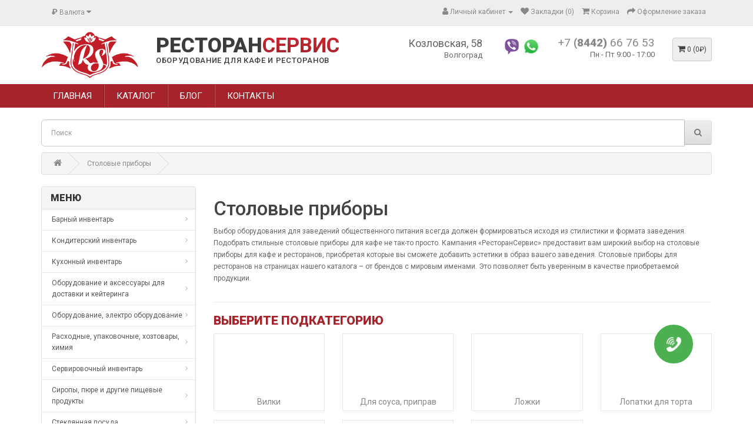

--- FILE ---
content_type: text/html; charset=utf-8
request_url: https://restoran-service34.ru/stolovye-pribory-2?page=2
body_size: 24733
content:
<!DOCTYPE html>
<!--[if IE]><![endif]-->
<!--[if IE 8 ]><html dir="ltr" lang="ru" class="ie8"><![endif]-->
<!--[if IE 9 ]><html dir="ltr" lang="ru" class="ie9"><![endif]-->
<!--[if (gt IE 9)|!(IE)]><!-->
<html dir="ltr" lang="ru">
<!--<![endif]-->
<head>
<meta charset="UTF-8" />
<meta name="viewport" content="width=device-width, initial-scale=1">
<meta http-equiv="X-UA-Compatible" content="IE=edge">
<title>Качественные столовые приборы для кафе и ресторанов</title>

      
<base href="https://restoran-service34.ru/" />
<meta name="description" content="Купить столовые приборы для ресторанов и кафе вы можете в онлайн-каталоге компании «РЕСТОРАНСЕРВИС»" />
<meta name="keywords" content="столовые, приборы, ресторан, кафе" />
<script src="catalog/view/javascript/jquery/jquery-2.1.1.min.js" type="text/javascript"></script>
<link href="catalog/view/javascript/bootstrap/css/bootstrap.min.css" rel="stylesheet" media="screen" />
<script src="catalog/view/javascript/bootstrap/js/bootstrap.min.js" type="text/javascript"></script>
<link href="catalog/view/javascript/font-awesome/css/font-awesome.min.css" rel="stylesheet" type="text/css" />
<link href="//fonts.googleapis.com/css?family=Open+Sans:400,400i,300,700" rel="stylesheet" type="text/css" />
<link href="catalog/view/theme/default/stylesheet/stylesheet.css" rel="stylesheet">
<link href="catalog/view/javascript/mylabelpro/style.css" type="text/css" rel="stylesheet" media="screen" />
<link href="catalog/view/theme/default/stylesheet/sb/menu/sb-am.css" type="text/css" rel="stylesheet" media="screen" />
<link href="catalog/view/javascript/ocfilter/nouislider.min.css" type="text/css" rel="stylesheet" media="screen" />
<link href="catalog/view/theme/default/stylesheet/ocfilter/ocfilter.css" type="text/css" rel="stylesheet" media="screen" />
<link href="catalog/view/javascript/ocp_oneclick/magnific-popup.ocp.css" type="text/css" rel="stylesheet" media="screen" />
<link href="catalog/view/theme/default/stylesheet/ocp_oneclick.css" type="text/css" rel="stylesheet" media="screen" />
<script src="catalog/view/javascript/jquery/sb/menu/easing.js" type="text/javascript"></script>
<script src="catalog/view/javascript/ocfilter/nouislider.min.js" type="text/javascript"></script>
<script src="catalog/view/javascript/ocfilter/ocfilter.js" type="text/javascript"></script>
<script src="catalog/view/javascript/ocp_oneclick/jquery.magnific-popup.ocp.min.js" type="text/javascript"></script>
<script src="catalog/view/javascript/ocp_oneclick/script.js" type="text/javascript"></script>
<script src="catalog/view/javascript/device.js" type="text/javascript"></script>
<script src="catalog/view/javascript/jquery.equalheights.js" type="text/javascript"></script>
<script src="catalog/view/javascript/common.js" type="text/javascript"></script>
<meta name="google-site-verification" content="EnmHe2vWhQmavJyEbjTwQjQXJStCsOqZr3uZjto4itU" />
<link href="http://restoran-service34.ru/stolovye-pribory-2?page=2" rel="canonical" />
<link href="http://restoran-service34.ru/stolovye-pribory-2" rel="prev" />
<link href="http://restoran-service34.ru/stolovye-pribory-2?page=3" rel="next" />
<link href="https://restoran-service34.ru/image/catalog/favicon.png" rel="icon" />
</head>
<body>
<div class="header-container">
<nav id="top">
  <div class="container"><div class="pull-left">
  <form action="https://restoran-service34.ru/index.php?route=common/currency/currency" method="post" enctype="multipart/form-data" id="form-currency">
    <div class="btn-group">
      <button class="btn btn-link dropdown-toggle" data-toggle="dropdown">                                           <strong>₽</strong>        <span class="hidden-xs hidden-sm hidden-md">Валюта</span>&nbsp;<i class="fa fa-caret-down"></i></button>
      <ul class="dropdown-menu">
                        <li>
          <button class="currency-select btn btn-link btn-block" type="button" name="EUR">€ Euro</button>
        </li>
                                <li>
          <button class="currency-select btn btn-link btn-block" type="button" name="GBP">£ Pound Sterling</button>
        </li>
                                <li>
          <button class="currency-select btn btn-link btn-block" type="button" name="USD">$ US Dollar</button>
        </li>
                                <li>
          <button class="currency-select btn btn-link btn-block" type="button" name="RUB">₽ Рубль</button>
        </li>
                      </ul>
    </div>
    <input type="hidden" name="code" value="" />
    <input type="hidden" name="redirect" value="https://restoran-service34.ru/stolovye-pribory-2?page=2" />
  </form>
</div>
 
    
    <div id="top-links" class="nav pull-right">
      <ul class="list-inline">
        
        <li class="dropdown"><a href="https://restoran-service34.ru/index.php?route=account/account" title="Личный кабинет" class="dropdown-toggle" data-toggle="dropdown"><i class="fa fa-user"></i> <span class="hidden-xs hidden-sm hidden-md">Личный кабинет</span> <span class="caret"></span></a>
          <ul class="dropdown-menu dropdown-menu-right">
                        <li><a href="https://restoran-service34.ru/index.php?route=account/register">Регистрация</a></li>
            <li><a href="https://restoran-service34.ru/index.php?route=account/login">Авторизация</a></li>
                      </ul>
        </li>
        <li><a href="https://restoran-service34.ru/index.php?route=account/wishlist" id="wishlist-total" title="Закладки (0)"><i class="fa fa-heart"></i> <span class="hidden-xs hidden-sm hidden-md">Закладки (0)</span></a></li>
        <li><a href="http://restoran-service34.ru/index.php?route=checkout/cart" title="Корзина"><i class="fa fa-shopping-cart"></i> <span class="hidden-xs hidden-sm hidden-md">Корзина</span></a></li>
        <li><a href="https://restoran-service34.ru/index.php?route=checkout/checkout" title="Оформление заказа"><i class="fa fa-share"></i> <span class="hidden-xs hidden-sm hidden-md">Оформление заказа</span></a></li>
      </ul>
    </div>
  </div>
</nav>
<header>
  <div class="container">
    <div class="row">
      <div class="col-xs-4 col-sm-4 col-lg-2 col-md-2">
        <div id="logo"><a href="http://restoran-service34.ru/index.php?route=common/home"><img src="https://restoran-service34.ru/image/catalog/logo-min-2.png" title="РЕСТОРАН<b>СЕРВИС</b>" alt="РЕСТОРАН<b>СЕРВИС</b>" class="img-responsive" /></a></div>
      </div>
      <div class="col-xs-8 col-sm-8 col-lg-4 col-md-4">
        <a href="http://restoran-service34.ru/index.php?route=common/home" class="sitename">РЕСТОРАН<b>СЕРВИС</b></a>
        <a href="http://restoran-service34.ru/index.php?route=common/home" class="sitepodpis">ОБОРУДОВАНИЕ ДЛЯ КАФЕ И РЕСТОРАНОВ</a>
      </div> 
      
      
      <div class="col-sm-6 col-xs-6 col-lg-2 col-md-2 adres">
        <span>Козловская, 58</span>
Волгоград        
      </div>
      
      <div class="col-sm-6 col-xs-6 col-lg-1 col-md-1 soc">
        <a href="viber://chat?number=79876494388" class="sc"><img src="image/viber.png"/></a>        <a href="https://wa.me/79033718353" class="sc"><img src="image/whatsapp.png"/></a>      </div>
      
      <div class="col-sm-12 col-xs-12 col-lg-2 col-md-2">
                    <a href="tel:+7 <b>(8442)</b> 66 76 53" class="tel">+7 <b>(8442)</b> 66 76 53</a>
                                    <p class="rezim">Пн - Пт  9:00 - 17:00</a>
              </div>
      <div class="col-xs-12 col-sm-3 col-lg-1 col-md-1"><div id="cart" class="btn-group btn-block">
  <button type="button" data-toggle="dropdown" data-loading-text="Загрузка..." class="btn btn-block btn-lg dropdown-toggle"><i class="fa fa-shopping-cart"></i> <span id="cart-total">0 (0₽)</span></button>
  <ul class="dropdown-menu pull-right">
        <li>
      <p class="text-center">Ваша корзина пуста!</p>
    </li>
      </ul>
</div>
</div>
    </div>
  </div>
</header>


                <div class="navv">
    <div class="container">
        <nav id="pav-megamenu" class="navbar navbar-default">
        	<div class="navbar-header">
        	  <button type="button" class="navbar-toggle collapsed" data-toggle="collapse" data-target="#bs-megamenu">
              Меню
        	  	<i class="fa fa-bars"></i>
        	  </button>
        	</div>
        	<div class="collapse navbar-collapse" id="bs-megamenu">
        		<ul class="nav navbar-nav megamenu"><li class="home" ><a href="/"><span class="menu-title">Главная</span></a></li><li class="" ><a href="/katalog"><span class="menu-title">Каталог</span></a></li><li class="" ><a href="blog"><span class="menu-title">Блог</span></a></li><li class="" ><a href="contakty"><span class="menu-title">Контакты</span></a></li></ul>
        	</div>
        </nav>
    </div>
</div>

            
</div>
<div class="container">
    <div class="row">
        <div class="col-sm-12"><form id="hotsearch" class="input-group liveform">
  <input type="text" name="hotsearch" value="" placeholder="Поиск" class="form-control input-lg" />
  <span class="input-group-btn">
    <button type="submit" class="btn btn-default btn-lg"><i class="fa fa-search"></i></button>
  </span>
</form>
<script src="catalog/view/javascript/hotsearch/hotsearch.js"></script>
<script>
  const hotStyle = document.createElement('link');
  hotStyle.setAttribute('href', 'catalog/view/javascript/hotsearch/hotsearch.css');
  hotStyle.setAttribute('rel', 'stylesheet');
  document.head.appendChild(hotStyle);
</script>
<script>
  HotSearch({
                                      sku: 1,
                        model: 1,
                        stock: 1,
                        price: 1,
                        productCount: 15,
                        categoriesCount: 15,
                        breakpoint: 992,
                        minLength: 3,
            });
</script></div>
    </div>
</div>

<div id="product-category" class="container">
  <ul class="breadcrumb">
        <li><a href="http://restoran-service34.ru/index.php?route=common/home"><i class="fa fa-home"></i></a></li>
        <li><a href="http://restoran-service34.ru/stolovye-pribory-2">Столовые приборы</a></li>
      </ul>
  <div class="row"><aside id="column-left" class="col-sm-3">
    <div class="hidden-lg hidden-md">
    <div id="mmm2">Категории товаров<i class="fa fa-bars"></i></div>
</div>
<div id="sb-1" class="panel panel-default cccc2">
    <div class="panel-heading menu-expanded toggle-title"><h3 class="panel-title">Меню</h3></div>
    <div class="menu-body" >
    <ul class="sb-am">
            <li >
        <a href="http://restoran-service34.ru/barnyy-inventar" class="item-wrapper item-toggle">
           
          <div class="item-title">Барный инвентарь</div>
                            </a>
                <ul>
                    <li class="item-image"><a href="http://restoran-service34.ru/barnyy-inventar" title="Барный инвентарь"><img src="https://restoran-service34.ru/image/cache/catalog/cates/81279c71-c017-4575-81e3-e52d4cb838e5-260x200-200x124.jpg" alt="Барный инвентарь"></a></li>
                              <li >
            <a href="http://restoran-service34.ru/barnyy-inventar/barnye-nozhi-streynery-sitechki" class="item-wrapper">
                            <div class="item-title item-arrow">Барные ножи, стрейнеры, ситечки</div>
                                                      </a>
                      </li>
                  <li >
            <a href="http://restoran-service34.ru/barnyy-inventar/vedra-dlya-lda-aysbaki" class="item-wrapper">
                            <div class="item-title item-arrow">Ведра для льда, айсбаки</div>
                                                      </a>
                      </li>
                  <li >
            <a href="http://restoran-service34.ru/barnyy-inventar/dekoratory-dlya-kapuchino" class="item-wrapper">
                            <div class="item-title item-arrow">Декораторы для капучино</div>
                                                      </a>
                      </li>
                  <li >
            <a href="http://restoran-service34.ru/barnyy-inventar/dozatory" class="item-wrapper">
                            <div class="item-title item-arrow">Дозаторы</div>
                                                      </a>
                      </li>
                  <li >
            <a href="http://restoran-service34.ru/barnyy-inventar/kovriki-tempery" class="item-wrapper">
                            <div class="item-title item-arrow">Коврики, темперы</div>
                                                      </a>
                      </li>
                  <li >
            <a href="http://restoran-service34.ru/barnyy-inventar/lozhka-dlya-morozhenogo" class="item-wrapper">
                            <div class="item-title item-arrow">Ложка для мороженого</div>
                                                      </a>
                      </li>
                  <li >
            <a href="http://restoran-service34.ru/barnyy-inventar/lozhki-sheykery-dzhigery-geyzery-probki" class="item-wrapper">
                            <div class="item-title item-arrow">Ложки, шейкеры, джигеры, гейзеры, пробки</div>
                                                      </a>
                      </li>
                  <li >
            <a href="http://restoran-service34.ru/barnyy-inventar/madlery-skvizery-venchiki" class="item-wrapper">
                            <div class="item-title item-arrow">Мадлеры, сквизеры, венчики</div>
                                                      </a>
                      </li>
                  <li >
            <a href="http://restoran-service34.ru/barnyy-inventar/mernaya-posuda-stakany-dlya-smeshivaniya" class="item-wrapper">
                            <div class="item-title item-arrow">Мерная посуда, стаканы для смешивания</div>
                                                      </a>
                      </li>
                  <li >
            <a href="http://restoran-service34.ru/barnyy-inventar/pincher-molochnik" class="item-wrapper">
                            <div class="item-title item-arrow">Пинчер - молочник</div>
                                                      </a>
                      </li>
                  <li >
            <a href="http://restoran-service34.ru/barnyy-inventar/sifony-balonchiki" class="item-wrapper">
                            <div class="item-title item-arrow">Сифоны, балончики</div>
                                                      </a>
                      </li>
                  <li >
            <a href="http://restoran-service34.ru/barnyy-inventar/soputstvuyushchee" class="item-wrapper">
                            <div class="item-title item-arrow">Сопутствующее</div>
                                                      </a>
                      </li>
                  <li >
            <a href="http://restoran-service34.ru/barnyy-inventar/shtopory-narzanniki" class="item-wrapper">
                            <div class="item-title item-arrow">Штопоры, нарзанники</div>
                                                      </a>
                      </li>
                  <li >
            <a href="http://restoran-service34.ru/barnyy-inventar/shchipcy-melnicy-dlya-lda" class="item-wrapper">
                            <div class="item-title item-arrow">Щипцы, мельницы для льда</div>
                                                      </a>
                      </li>
                </ul>
            </li>
          <li >
        <a href="http://restoran-service34.ru/konditerskiy-inventar" class="item-wrapper item-toggle">
           
          <div class="item-title">Кондитерский инвентарь</div>
                            </a>
                <ul>
                    <li class="item-image"><a href="http://restoran-service34.ru/konditerskiy-inventar" title="Кондитерский инвентарь"><img src="https://restoran-service34.ru/image/cache/catalog/cates/92543800-kitchen-corolla-in-hands-on-white-background-isolation-260x200-200x124.jpg" alt="Кондитерский инвентарь"></a></li>
                              <li >
            <a href="http://restoran-service34.ru/konditerskiy-inventar/valiki-rezaki" class="item-wrapper">
                            <div class="item-title item-arrow">Валики, резаки</div>
                                                      </a>
                      </li>
                  <li >
            <a href="http://restoran-service34.ru/konditerskiy-inventar/venchiki-deliteli" class="item-wrapper">
                            <div class="item-title item-arrow">Венчики, делители</div>
                                                      </a>
                      </li>
                  <li >
            <a href="http://restoran-service34.ru/konditerskiy-inventar/vysechki-vyrubki-vyemki" class="item-wrapper">
                            <div class="item-title item-arrow">Высечки, вырубки, выемки</div>
                                                      </a>
                      </li>
                  <li >
            <a href="http://restoran-service34.ru/konditerskiy-inventar/gorelki-dlya-karameli" class="item-wrapper">
                            <div class="item-title item-arrow">Горелки для карамели</div>
                                                      </a>
                      </li>
                  <li >
            <a href="http://restoran-service34.ru/konditerskiy-inventar/dozatory-dlya-posypki" class="item-wrapper">
                            <div class="item-title item-arrow">Дозаторы, для посыпки</div>
                                                      </a>
                      </li>
                  <li >
            <a href="http://restoran-service34.ru/konditerskiy-inventar/kovriki" class="item-wrapper">
                            <div class="item-title item-arrow">Коврики</div>
                                                      </a>
                      </li>
                  <li >
            <a href="http://restoran-service34.ru/konditerskiy-inventar/lopatki" class="item-wrapper">
                            <div class="item-title item-arrow">Лопатки</div>
                                                      </a>
                      </li>
                  <li >
            <a href="http://restoran-service34.ru/konditerskiy-inventar/meshki-konditerskie-lenty-bordyurnye" class="item-wrapper">
                            <div class="item-title item-arrow">Мешки кондитерские, ленты бордюрные</div>
                                                      </a>
                      </li>
                  <li >
            <a href="http://restoran-service34.ru/konditerskiy-inventar/nasadki" class="item-wrapper">
                            <div class="item-title item-arrow">Насадки</div>
                                                      </a>
                      </li>
                  <li >
            <a href="http://restoran-service34.ru/konditerskiy-inventar/nozhi-dlya-testa-roliki-dlya-testa" class="item-wrapper">
                            <div class="item-title item-arrow">Ножи для теста, ролики для теста</div>
                                                      </a>
                      </li>
                  <li >
            <a href="http://restoran-service34.ru/konditerskiy-inventar/palochki-dlya-blinov" class="item-wrapper">
                            <div class="item-title item-arrow">Палочки для блинов</div>
                                                      </a>
                      </li>
                  <li >
            <a href="http://restoran-service34.ru/konditerskiy-inventar/skalki" class="item-wrapper">
                            <div class="item-title item-arrow">Скалки</div>
                                                      </a>
                      </li>
                  <li >
            <a href="http://restoran-service34.ru/konditerskiy-inventar/skrebki-shpateli" class="item-wrapper">
                            <div class="item-title item-arrow">Скребки, шпатели</div>
                                                      </a>
                      </li>
                  <li >
            <a href="http://restoran-service34.ru/konditerskiy-inventar/formy" class="item-wrapper">
                            <div class="item-title item-arrow">Формы</div>
                                                      </a>
                      </li>
                </ul>
            </li>
          <li >
        <a href="http://restoran-service34.ru/kuhonnyy-inventar-2" class="item-wrapper item-toggle">
           
          <div class="item-title">Кухонный инвентарь</div>
                            </a>
                <ul>
                    <li class="item-image"><a href="http://restoran-service34.ru/kuhonnyy-inventar-2" title="Кухонный инвентарь"><img src="https://restoran-service34.ru/image/cache/catalog/cates/d862717af694ea47a2eafb74ba41c43c-260x200-200x124.jpg" alt="Кухонный инвентарь"></a></li>
                              <li >
            <a href="http://restoran-service34.ru/kuhonnyy-inventar-2/bruski-kamni-tochilnye-musaty" class="item-wrapper">
                            <div class="item-title item-arrow">Бруски, камни точильные, мусаты</div>
                                                      </a>
                      </li>
                  <li >
            <a href="http://restoran-service34.ru/kuhonnyy-inventar-2/vanny-moechnye" class="item-wrapper">
                            <div class="item-title item-arrow">Ванны моечные</div>
                                                      </a>
                      </li>
                  <li >
            <a href="http://restoran-service34.ru/kuhonnyy-inventar-2/vilki-lopatki-kisti-veselki-sovki" class="item-wrapper">
                            <div class="item-title item-arrow">Вилки, лопатки, кисти, веселки, совки</div>
                                                      </a>
                      </li>
                  <li >
            <a href="http://restoran-service34.ru/kuhonnyy-inventar-2/voronki-durshlagi-sito-grohot" class="item-wrapper">
                            <div class="item-title item-arrow">Воронки, дуршлаги, сито, грохот</div>
                                                      </a>
                      </li>
                  <li >
            <a href="http://restoran-service34.ru/kuhonnyy-inventar-2/gastroemkosti-kryshki-k-gastroemkostyam-adaptery" class="item-wrapper">
                            <div class="item-title item-arrow">Гастроемкости, крышки к гастроемкостям, адаптеры</div>
                                                      </a>
                      </li>
                  <li >
            <a href="http://restoran-service34.ru/kuhonnyy-inventar-2/derzhateli-podstavki-polki" class="item-wrapper">
                            <div class="item-title item-arrow">Держатели, подставки, полки</div>
                                                      </a>
                      </li>
                  <li >
            <a href="http://restoran-service34.ru/kuhonnyy-inventar-2/doski-razdelochnye" class="item-wrapper">
                            <div class="item-title item-arrow">Доски разделочные</div>
                                                      </a>
                      </li>
                  <li >
            <a href="http://restoran-service34.ru/kuhonnyy-inventar-2/emkosti-dlya-sousov-dlya-sypuchih-produktov-speciy-banki" class="item-wrapper">
                            <div class="item-title item-arrow">Емкости для соусов, для сыпучих продуктов, специй, банки</div>
                                                      </a>
                      </li>
                  <li >
            <a href="http://restoran-service34.ru/kuhonnyy-inventar-2/emkosti-dlya-stolovyh-priborov-kasety-dlya-posudmoechnyh" class="item-wrapper">
                            <div class="item-title item-arrow">Емкости для столовых приборов, касеты для посуд.моечных</div>
                                                      </a>
                      </li>
                  <li >
            <a href="http://restoran-service34.ru/kuhonnyy-inventar-2/inventar-dlya-piccy" class="item-wrapper item-toggle">
                            <div class="item-title item-arrow">Инвентарь для пиццы</div>
                                                      </a>
                        <ul>
                                          <li >
                <a href="http://restoran-service34.ru/kuhonnyy-inventar-2/inventar-dlya-piccy/lopaty" class="item-wrapper">
                                    <div class="item-title item-arrow">Лопаты</div>
                                                    </a>
                              </li>
                          <li >
                <a href="http://restoran-service34.ru/kuhonnyy-inventar-2/inventar-dlya-piccy/nozhi-2" class="item-wrapper">
                                    <div class="item-title item-arrow">Ножи</div>
                                                    </a>
                              </li>
                          <li >
                <a href="http://restoran-service34.ru/kuhonnyy-inventar-2/inventar-dlya-piccy/setki-ekrany" class="item-wrapper">
                                    <div class="item-title item-arrow">Сетки, экраны</div>
                                                    </a>
                              </li>
                          <li >
                <a href="http://restoran-service34.ru/kuhonnyy-inventar-2/inventar-dlya-piccy/shchetki" class="item-wrapper">
                                    <div class="item-title item-arrow">Щетки</div>
                                                    </a>
                              </li>
                        </ul>
                    </li>
                  <li >
            <a href="http://restoran-service34.ru/kuhonnyy-inventar-2/kazany-zharovni" class="item-wrapper">
                            <div class="item-title item-arrow">Казаны, жаровни</div>
                                                      </a>
                      </li>
                  <li >
            <a href="http://restoran-service34.ru/kuhonnyy-inventar-2/kartofelemyalki-tolkushki" class="item-wrapper">
                            <div class="item-title item-arrow">Картофелемялки, толкушки</div>
                                                      </a>
                      </li>
                  <li >
            <a href="http://restoran-service34.ru/kuhonnyy-inventar-2/kastryuli-kotly" class="item-wrapper">
                            <div class="item-title item-arrow">Кастрюли, котлы</div>
                                                      </a>
                      </li>
                  <li >
            <a href="http://restoran-service34.ru/kuhonnyy-inventar-2/konteynery-dlya-produktov-speciy-i-prochego" class="item-wrapper">
                            <div class="item-title item-arrow">Контейнеры для продуктов, специй и прочего</div>
                                                      </a>
                      </li>
                  <li >
            <a href="http://restoran-service34.ru/kuhonnyy-inventar-2/kryshki" class="item-wrapper">
                            <div class="item-title item-arrow">Крышки</div>
                                                      </a>
                      </li>
                  <li >
            <a href="http://restoran-service34.ru/kuhonnyy-inventar-2/lozhki-polovniki-shumovki" class="item-wrapper">
                            <div class="item-title item-arrow">Ложки, половники, шумовки</div>
                                                      </a>
                      </li>
                  <li >
            <a href="http://restoran-service34.ru/kuhonnyy-inventar-2/lotki-protivini-miski-tazy" class="item-wrapper">
                            <div class="item-title item-arrow">Лотки, противини, миски, тазы</div>
                                                      </a>
                      </li>
                  <li >
            <a href="http://restoran-service34.ru/kuhonnyy-inventar-2/molotki-tyapki-toporiki-tenderayzery" class="item-wrapper">
                            <div class="item-title item-arrow">Молотки, тяпки, топорики, тендерайзеры</div>
                                                      </a>
                      </li>
                  <li >
            <a href="http://restoran-service34.ru/kuhonnyy-inventar-2/nozhi-kuhonnye-i-konservnye-nozhnicy-ovoshcherezki" class="item-wrapper item-toggle">
                            <div class="item-title item-arrow">Ножи кухонные и консервные, ножницы, овощерезки</div>
                                                      </a>
                        <ul>
                                          <li >
                <a href="http://restoran-service34.ru/kuhonnyy-inventar-2/nozhi-kuhonnye-i-konservnye-nozhnicy-ovoshcherezki/konservnye" class="item-wrapper">
                                    <div class="item-title item-arrow">Консервные</div>
                                                    </a>
                              </li>
                          <li >
                <a href="http://restoran-service34.ru/kuhonnyy-inventar-2/nozhi-kuhonnye-i-konservnye-nozhnicy-ovoshcherezki/kuhonnye-povarskie" class="item-wrapper">
                                    <div class="item-title item-arrow">Кухонные, поварские</div>
                                                    </a>
                              </li>
                          <li >
                <a href="http://restoran-service34.ru/kuhonnyy-inventar-2/nozhi-kuhonnye-i-konservnye-nozhnicy-ovoshcherezki/nozhnicy" class="item-wrapper">
                                    <div class="item-title item-arrow">Ножницы</div>
                                                    </a>
                              </li>
                          <li >
                <a href="http://restoran-service34.ru/kuhonnyy-inventar-2/nozhi-kuhonnye-i-konservnye-nozhnicy-ovoshcherezki/ovoshcherezki" class="item-wrapper">
                                    <div class="item-title item-arrow">Овощерезки</div>
                                                    </a>
                              </li>
                        </ul>
                    </li>
                  <li >
            <a href="http://restoran-service34.ru/kuhonnyy-inventar-2/ovoshchichistki-rybochistki-chesnokodavki" class="item-wrapper">
                            <div class="item-title item-arrow">Овощичистки, рыбочистки, чеснокодавки</div>
                                                      </a>
                      </li>
                  <li >
            <a href="http://restoran-service34.ru/kuhonnyy-inventar-2/prochee-3" class="item-wrapper">
                            <div class="item-title item-arrow">Прочее</div>
                                                      </a>
                      </li>
                  <li >
            <a href="http://restoran-service34.ru/kuhonnyy-inventar-2/skovorody-gril-pressy-dlya-gril-press-dlya-gamburgera" class="item-wrapper">
                            <div class="item-title item-arrow">Сковороды гриль, прессы для гриль, пресс для гамбургера</div>
                                                      </a>
                      </li>
                  <li >
            <a href="http://restoran-service34.ru/kuhonnyy-inventar-2/skovorody-vok-pressy" class="item-wrapper">
                            <div class="item-title item-arrow">Сковороды, вок, прессы</div>
                                                      </a>
                      </li>
                  <li >
            <a href="http://restoran-service34.ru/kuhonnyy-inventar-2/soteyniki-kovshi" class="item-wrapper">
                            <div class="item-title item-arrow">Сотейники, ковши</div>
                                                      </a>
                      </li>
                  <li >
            <a href="http://restoran-service34.ru/kuhonnyy-inventar-2/terki-sovki-yaycerezki" class="item-wrapper">
                            <div class="item-title item-arrow">Терки, совки, яйцерезки</div>
                                                      </a>
                      </li>
                  <li >
            <a href="http://restoran-service34.ru/kuhonnyy-inventar-2/formy-dlya-vykladki-i-zapekaniya-formy-dlya-kotlet" class="item-wrapper">
                            <div class="item-title item-arrow">Формы для выкладки и запекания, формы для котлет</div>
                                                      </a>
                      </li>
                  <li >
            <a href="http://restoran-service34.ru/kuhonnyy-inventar-2/yaponskaya-kuhnya" class="item-wrapper item-toggle">
                            <div class="item-title item-arrow">Японская кухня</div>
                                                      </a>
                        <ul>
                                          <li >
                <a href="http://restoran-service34.ru/kuhonnyy-inventar-2/yaponskaya-kuhnya/kadki" class="item-wrapper">
                                    <div class="item-title item-arrow">кадки</div>
                                                    </a>
                              </li>
                          <li >
                <a href="http://restoran-service34.ru/kuhonnyy-inventar-2/yaponskaya-kuhnya/nozhi-3" class="item-wrapper">
                                    <div class="item-title item-arrow">ножи</div>
                                                    </a>
                              </li>
                          <li >
                <a href="http://restoran-service34.ru/kuhonnyy-inventar-2/yaponskaya-kuhnya/prochee-4" class="item-wrapper">
                                    <div class="item-title item-arrow">прочее</div>
                                                    </a>
                              </li>
                          <li >
                <a href="http://restoran-service34.ru/kuhonnyy-inventar-2/yaponskaya-kuhnya/cinovki" class="item-wrapper">
                                    <div class="item-title item-arrow">циновки</div>
                                                    </a>
                              </li>
                        </ul>
                    </li>
                </ul>
            </li>
          <li >
        <a href="http://restoran-service34.ru/oborudovanie-i-aksessuary-dlya-dostavki-i-keyteringa" class="item-wrapper item-toggle">
           
          <div class="item-title">Оборудование и аксессуары для доставки и кейтеринга</div>
                            </a>
                <ul>
                    <li class="item-image"><a href="http://restoran-service34.ru/oborudovanie-i-aksessuary-dlya-dostavki-i-keyteringa" title="Оборудование и аксессуары для доставки и кейтеринга"><img src="https://restoran-service34.ru/image/cache/catalog/cates/989889989-260x200-200x124.jpg" alt="Оборудование и аксессуары для доставки и кейтеринга"></a></li>
                              <li >
            <a href="http://restoran-service34.ru/oborudovanie-i-aksessuary-dlya-dostavki-i-keyteringa/kryshki-rol-top" class="item-wrapper">
                            <div class="item-title item-arrow">Крышки-рол топ</div>
                                                      </a>
                      </li>
                  <li >
            <a href="http://restoran-service34.ru/oborudovanie-i-aksessuary-dlya-dostavki-i-keyteringa/telezhki-1" class="item-wrapper">
                            <div class="item-title item-arrow">Тележки</div>
                                                      </a>
                      </li>
                  <li >
            <a href="http://restoran-service34.ru/oborudovanie-i-aksessuary-dlya-dostavki-i-keyteringa/termo-sumki-termosy-termokonteynery" class="item-wrapper">
                            <div class="item-title item-arrow">Термо сумки, термосы, термоконтейнеры</div>
                                                      </a>
                      </li>
                  <li >
            <a href="http://restoran-service34.ru/oborudovanie-i-aksessuary-dlya-dostavki-i-keyteringa/shchipcy-dlya-vykladki-i-razdachi" class="item-wrapper">
                            <div class="item-title item-arrow">Щипцы для выкладки и раздачи</div>
                                                      </a>
                      </li>
                </ul>
            </li>
          <li >
        <a href="http://restoran-service34.ru/oborudovanie-elektro-oborudovanie" class="item-wrapper item-toggle">
           
          <div class="item-title">Оборудование, электро оборудование</div>
                            </a>
                <ul>
                    <li class="item-image"><a href="http://restoran-service34.ru/oborudovanie-elektro-oborudovanie" title="Оборудование, электро оборудование"><img src="https://restoran-service34.ru/image/cache/catalog/cates/6666666666666666-260x200-200x124.jpg" alt="Оборудование, электро оборудование"></a></li>
                              <li >
            <a href="http://restoran-service34.ru/oborudovanie-elektro-oborudovanie/baktericidnoe" class="item-wrapper">
                            <div class="item-title item-arrow">Бактерицидное</div>
                                                      </a>
                      </li>
                  <li >
            <a href="http://restoran-service34.ru/oborudovanie-elektro-oborudovanie/blendery-miksery-ldodrobiteli-kofemolki" class="item-wrapper">
                            <div class="item-title item-arrow">Блендеры, миксеры, льдодробители, кофемолки</div>
                                                      </a>
                      </li>
                  <li >
            <a href="http://restoran-service34.ru/oborudovanie-elektro-oborudovanie/blinnicy" class="item-wrapper">
                            <div class="item-title item-arrow">Блинницы</div>
                                                      </a>
                      </li>
                  <li >
            <a href="http://restoran-service34.ru/oborudovanie-elektro-oborudovanie/vakuumatory" class="item-wrapper">
                            <div class="item-title item-arrow">Вакууматоры</div>
                                                      </a>
                      </li>
                  <li >
            <a href="http://restoran-service34.ru/oborudovanie-elektro-oborudovanie/vesy" class="item-wrapper">
                            <div class="item-title item-arrow">Весы</div>
                                                      </a>
                      </li>
                  <li >
            <a href="http://restoran-service34.ru/oborudovanie-elektro-oborudovanie/vytyazhki" class="item-wrapper">
                            <div class="item-title item-arrow">Вытяжки</div>
                                                      </a>
                      </li>
                  <li >
            <a href="http://restoran-service34.ru/oborudovanie-elektro-oborudovanie/gril" class="item-wrapper">
                            <div class="item-title item-arrow">Гриль</div>
                                                      </a>
                      </li>
                  <li >
            <a href="http://restoran-service34.ru/oborudovanie-elektro-oborudovanie/kartofelechistki" class="item-wrapper">
                            <div class="item-title item-arrow">Картофелечистки</div>
                                                      </a>
                      </li>
                  <li >
            <a href="http://restoran-service34.ru/oborudovanie-elektro-oborudovanie/kipyatilniki-boyler-nagrevateli-vodoumyagchiteli" class="item-wrapper">
                            <div class="item-title item-arrow">Кипятильники, бойлер, нагреватели, водоумягчители</div>
                                                      </a>
                      </li>
                  <li >
            <a href="http://restoran-service34.ru/oborudovanie-elektro-oborudovanie/komplektuyushchie" class="item-wrapper">
                            <div class="item-title item-arrow">Комплектующие</div>
                                                      </a>
                      </li>
                  <li >
            <a href="http://restoran-service34.ru/oborudovanie-elektro-oborudovanie/kotly" class="item-wrapper">
                            <div class="item-title item-arrow">Котлы</div>
                                                      </a>
                      </li>
                  <li >
            <a href="http://restoran-service34.ru/oborudovanie-elektro-oborudovanie/kofemashiny" class="item-wrapper">
                            <div class="item-title item-arrow">Кофемашины</div>
                                                      </a>
                      </li>
                  <li >
            <a href="http://restoran-service34.ru/oborudovanie-elektro-oborudovanie/ldogeneratory" class="item-wrapper">
                            <div class="item-title item-arrow">Льдогенераторы</div>
                                                      </a>
                      </li>
                  <li >
            <a href="http://restoran-service34.ru/oborudovanie-elektro-oborudovanie/makaronovarki" class="item-wrapper">
                            <div class="item-title item-arrow">Макароноварки</div>
                                                      </a>
                      </li>
                  <li >
            <a href="http://restoran-service34.ru/oborudovanie-elektro-oborudovanie/mashinki-dlya-protirki" class="item-wrapper">
                            <div class="item-title item-arrow">Машинки для протирки</div>
                                                      </a>
                      </li>
                  <li >
            <a href="http://restoran-service34.ru/oborudovanie-elektro-oborudovanie/myasorubki" class="item-wrapper">
                            <div class="item-title item-arrow">Мясорубки</div>
                                                      </a>
                      </li>
                  <li >
            <a href="http://restoran-service34.ru/oborudovanie-elektro-oborudovanie/parokonvektomaty" class="item-wrapper">
                            <div class="item-title item-arrow">Пароконвектоматы</div>
                                                      </a>
                      </li>
                  <li >
            <a href="http://restoran-service34.ru/oborudovanie-elektro-oborudovanie/pechi-vafelnicy" class="item-wrapper">
                            <div class="item-title item-arrow">Печи, вафельницы</div>
                                                      </a>
                      </li>
                  <li >
            <a href="http://restoran-service34.ru/oborudovanie-elektro-oborudovanie/plity-indukciya-plity-elektro-gazovye" class="item-wrapper">
                            <div class="item-title item-arrow">Плиты индукция, плиты электро, газовые</div>
                                                      </a>
                      </li>
                  <li >
            <a href="http://restoran-service34.ru/oborudovanie-elektro-oborudovanie/popkorn-sladkaya-vata" class="item-wrapper">
                            <div class="item-title item-arrow">Попкорн, сладкая вата</div>
                                                      </a>
                      </li>
                  <li >
            <a href="http://restoran-service34.ru/oborudovanie-elektro-oborudovanie/posudomoechnoe-oborudovanie" class="item-wrapper">
                            <div class="item-title item-arrow">Посудомоечное оборудование</div>
                                                      </a>
                      </li>
                  <li >
            <a href="http://restoran-service34.ru/oborudovanie-elektro-oborudovanie/raznoe-2" class="item-wrapper">
                            <div class="item-title item-arrow">Разное</div>
                                                      </a>
                      </li>
                  <li >
            <a href="http://restoran-service34.ru/oborudovanie-elektro-oborudovanie/risovarki" class="item-wrapper">
                            <div class="item-title item-arrow">Рисоварки</div>
                                                      </a>
                      </li>
                  <li >
            <a href="http://restoran-service34.ru/oborudovanie-elektro-oborudovanie/svyaz-zakazy" class="item-wrapper">
                            <div class="item-title item-arrow">Связь, заказы</div>
                                                      </a>
                      </li>
                  <li >
            <a href="http://restoran-service34.ru/oborudovanie-elektro-oborudovanie/slaysery-ovoshcherezki" class="item-wrapper">
                            <div class="item-title item-arrow">Слайсеры, овощерезки</div>
                                                      </a>
                      </li>
                  <li >
            <a href="http://restoran-service34.ru/oborudovanie-elektro-oborudovanie/sokovyzhimalki" class="item-wrapper">
                            <div class="item-title item-arrow">Соковыжималки</div>
                                                      </a>
                      </li>
                  <li >
            <a href="http://restoran-service34.ru/oborudovanie-elektro-oborudovanie/testorakatochnye-testomesy" class="item-wrapper">
                            <div class="item-title item-arrow">Тесторакаточные, тестомесы</div>
                                                      </a>
                      </li>
                  <li >
            <a href="http://restoran-service34.ru/oborudovanie-elektro-oborudovanie/tochilnye" class="item-wrapper">
                            <div class="item-title item-arrow">Точильные</div>
                                                      </a>
                      </li>
                  <li >
            <a href="http://restoran-service34.ru/oborudovanie-elektro-oborudovanie/frityurnicy" class="item-wrapper">
                            <div class="item-title item-arrow">Фритюрницы</div>
                                                      </a>
                      </li>
                  <li >
            <a href="http://restoran-service34.ru/oborudovanie-elektro-oborudovanie/holodilnoe" class="item-wrapper">
                            <div class="item-title item-arrow">Холодильное</div>
                                                      </a>
                      </li>
                </ul>
            </li>
          <li >
        <a href="http://restoran-service34.ru/rashodnye-upakovochnye-hoztovary-himiya" class="item-wrapper item-toggle">
           
          <div class="item-title">Расходные, упаковочные, хозтовары, химия</div>
                            </a>
                <ul>
                    <li class="item-image"><a href="http://restoran-service34.ru/rashodnye-upakovochnye-hoztovary-himiya" title="Расходные, упаковочные, хозтовары, химия"><img src="https://restoran-service34.ru/image/cache/catalog/cates/blank-craft-paper-bag-mock-up-holding-in-hand_87790-56-260x200-200x124.jpg" alt="Расходные, упаковочные, хозтовары, химия"></a></li>
                              <li >
            <a href="http://restoran-service34.ru/rashodnye-upakovochnye-hoztovary-himiya/barnye-aksessuary" class="item-wrapper item-toggle">
                            <div class="item-title item-arrow">Барные аксессуары</div>
                                                      </a>
                        <ul>
                                          <li >
                <a href="http://restoran-service34.ru/rashodnye-upakovochnye-hoztovary-himiya/barnye-aksessuary/piki-vilochki" class="item-wrapper">
                                    <div class="item-title item-arrow">Пики, вилочки</div>
                                                    </a>
                              </li>
                          <li >
                <a href="http://restoran-service34.ru/rashodnye-upakovochnye-hoztovary-himiya/barnye-aksessuary/prishchepki" class="item-wrapper">
                                    <div class="item-title item-arrow">Прищепки</div>
                                                    </a>
                              </li>
                          <li >
                <a href="http://restoran-service34.ru/rashodnye-upakovochnye-hoztovary-himiya/barnye-aksessuary/razmeshivateli" class="item-wrapper">
                                    <div class="item-title item-arrow">Размешиватели</div>
                                                    </a>
                              </li>
                          <li >
                <a href="http://restoran-service34.ru/rashodnye-upakovochnye-hoztovary-himiya/barnye-aksessuary/tablichki" class="item-wrapper">
                                    <div class="item-title item-arrow">Таблички</div>
                                                    </a>
                              </li>
                          <li >
                <a href="http://restoran-service34.ru/rashodnye-upakovochnye-hoztovary-himiya/barnye-aksessuary/trubochki" class="item-wrapper">
                                    <div class="item-title item-arrow">Трубочки</div>
                                                    </a>
                              </li>
                        </ul>
                    </li>
                  <li >
            <a href="http://restoran-service34.ru/rashodnye-upakovochnye-hoztovary-himiya/derevyannye-izdeliya" class="item-wrapper item-toggle">
                            <div class="item-title item-arrow">Деревянные изделия</div>
                                                      </a>
                        <ul>
                                          <li >
                <a href="http://restoran-service34.ru/rashodnye-upakovochnye-hoztovary-himiya/derevyannye-izdeliya/zubochistki" class="item-wrapper">
                                    <div class="item-title item-arrow">Зубочистки</div>
                                                    </a>
                              </li>
                          <li >
                <a href="http://restoran-service34.ru/rashodnye-upakovochnye-hoztovary-himiya/derevyannye-izdeliya/palochki" class="item-wrapper">
                                    <div class="item-title item-arrow">Палочки</div>
                                                    </a>
                              </li>
                          <li >
                <a href="http://restoran-service34.ru/rashodnye-upakovochnye-hoztovary-himiya/derevyannye-izdeliya/shampura" class="item-wrapper">
                                    <div class="item-title item-arrow">Шампура</div>
                                                    </a>
                              </li>
                        </ul>
                    </li>
                  <li >
            <a href="http://restoran-service34.ru/rashodnye-upakovochnye-hoztovary-himiya/odnorazovaya-odezhda" class="item-wrapper item-toggle">
                            <div class="item-title item-arrow">Одноразовая одежда</div>
                                                      </a>
                        <ul>
                                          <li >
                <a href="http://restoran-service34.ru/rashodnye-upakovochnye-hoztovary-himiya/odnorazovaya-odezhda/bahilly" class="item-wrapper">
                                    <div class="item-title item-arrow">Бахилы</div>
                                                    </a>
                              </li>
                          <li >
                <a href="http://restoran-service34.ru/rashodnye-upakovochnye-hoztovary-himiya/odnorazovaya-odezhda/kombinezony-narukavniki" class="item-wrapper">
                                    <div class="item-title item-arrow">Комбинезоны, нарукавники</div>
                                                    </a>
                              </li>
                          <li >
                <a href="http://restoran-service34.ru/rashodnye-upakovochnye-hoztovary-himiya/odnorazovaya-odezhda/maski-ekrany-zashchitnye" class="item-wrapper">
                                    <div class="item-title item-arrow">Маски, экраны защитные</div>
                                                    </a>
                              </li>
                          <li >
                <a href="http://restoran-service34.ru/rashodnye-upakovochnye-hoztovary-himiya/odnorazovaya-odezhda/perchatki-1" class="item-wrapper">
                                    <div class="item-title item-arrow">Перчатки</div>
                                                    </a>
                              </li>
                          <li >
                <a href="http://restoran-service34.ru/rashodnye-upakovochnye-hoztovary-himiya/odnorazovaya-odezhda/fartuki-odnorazovye" class="item-wrapper">
                                    <div class="item-title item-arrow">Фартуки одноразовые</div>
                                                    </a>
                              </li>
                          <li >
                <a href="http://restoran-service34.ru/rashodnye-upakovochnye-hoztovary-himiya/odnorazovaya-odezhda/halaty-odnorazovye" class="item-wrapper">
                                    <div class="item-title item-arrow">Халаты одноразовые</div>
                                                    </a>
                              </li>
                          <li >
                <a href="http://restoran-service34.ru/rashodnye-upakovochnye-hoztovary-himiya/odnorazovaya-odezhda/shapochki-odnorazovye" class="item-wrapper">
                                    <div class="item-title item-arrow">шапочки одноразовые</div>
                                                    </a>
                              </li>
                        </ul>
                    </li>
                  <li >
            <a href="http://restoran-service34.ru/rashodnye-upakovochnye-hoztovary-himiya/odnorazovaya-posuda" class="item-wrapper item-toggle">
                            <div class="item-title item-arrow">Одноразовая посуда</div>
                                                      </a>
                        <ul>
                                          <li >
                <a href="http://restoran-service34.ru/rashodnye-upakovochnye-hoztovary-himiya/odnorazovaya-posuda/alyuminievaya-posuda" class="item-wrapper">
                                    <div class="item-title item-arrow">Алюминиевая посуда</div>
                                                    </a>
                              </li>
                          <li >
                <a href="http://restoran-service34.ru/rashodnye-upakovochnye-hoztovary-himiya/odnorazovaya-posuda/vspenennaya-posuda" class="item-wrapper">
                                    <div class="item-title item-arrow">Вспененная посуда</div>
                                                    </a>
                              </li>
                          <li >
                <a href="http://restoran-service34.ru/rashodnye-upakovochnye-hoztovary-himiya/odnorazovaya-posuda/kartonnaya-i-biorazlagaemaya-posuda" class="item-wrapper">
                                    <div class="item-title item-arrow">Картонная и биоразлагаемая посуда</div>
                                                    </a>
                              </li>
                          <li >
                <a href="http://restoran-service34.ru/rashodnye-upakovochnye-hoztovary-himiya/odnorazovaya-posuda/plastikovaya-posuda" class="item-wrapper">
                                    <div class="item-title item-arrow">Пластиковая посуда</div>
                                                    </a>
                              </li>
                          <li >
                <a href="http://restoran-service34.ru/rashodnye-upakovochnye-hoztovary-himiya/odnorazovaya-posuda/podlozhki-podnosy-kartonnye" class="item-wrapper">
                                    <div class="item-title item-arrow">Подложки, подносы картонные</div>
                                                    </a>
                              </li>
                          <li >
                <a href="http://restoran-service34.ru/rashodnye-upakovochnye-hoztovary-himiya/odnorazovaya-posuda/posuda-dlya-fursheta" class="item-wrapper">
                                    <div class="item-title item-arrow">Посуда для фуршета</div>
                                                    </a>
                              </li>
                        </ul>
                    </li>
                  <li >
            <a href="http://restoran-service34.ru/rashodnye-upakovochnye-hoztovary-himiya/professionalnaya-himiya" class="item-wrapper item-toggle">
                            <div class="item-title item-arrow">Профессиональная химия</div>
                                                      </a>
                        <ul>
                                          <li >
                <a href="http://restoran-service34.ru/rashodnye-upakovochnye-hoztovary-himiya/professionalnaya-himiya/mylo" class="item-wrapper">
                                    <div class="item-title item-arrow">Мыло</div>
                                                    </a>
                              </li>
                          <li >
                <a href="http://restoran-service34.ru/rashodnye-upakovochnye-hoztovary-himiya/professionalnaya-himiya/osvezhiteli" class="item-wrapper">
                                    <div class="item-title item-arrow">Освежители</div>
                                                    </a>
                              </li>
                          <li >
                <a href="http://restoran-service34.ru/rashodnye-upakovochnye-hoztovary-himiya/professionalnaya-himiya/prochee-1" class="item-wrapper">
                                    <div class="item-title item-arrow">Прочее</div>
                                                    </a>
                              </li>
                          <li >
                <a href="http://restoran-service34.ru/rashodnye-upakovochnye-hoztovary-himiya/professionalnaya-himiya/sredstva-dlya-mytya-i-chistki" class="item-wrapper">
                                    <div class="item-title item-arrow">Средства для мытья и чистки</div>
                                                    </a>
                              </li>
                          <li >
                <a href="http://restoran-service34.ru/rashodnye-upakovochnye-hoztovary-himiya/professionalnaya-himiya/sredstva-dlya-stirki" class="item-wrapper">
                                    <div class="item-title item-arrow">Средства для стирки</div>
                                                    </a>
                              </li>
                        </ul>
                    </li>
                  <li >
            <a href="http://restoran-service34.ru/rashodnye-upakovochnye-hoztovary-himiya/uborochnyy-inventar-1" class="item-wrapper item-toggle">
                            <div class="item-title item-arrow">Уборочный инвентарь</div>
                                                      </a>
                        <ul>
                                          <li >
                <a href="http://restoran-service34.ru/rashodnye-upakovochnye-hoztovary-himiya/uborochnyy-inventar-1/sanitarno-gigienicheskaya-produkciya" class="item-wrapper">
                                    <div class="item-title item-arrow">Санитарно-гигиеническая продукция</div>
                                                    </a>
                              </li>
                          <li >
                <a href="http://restoran-service34.ru/rashodnye-upakovochnye-hoztovary-himiya/uborochnyy-inventar-1/uborochnyy-inventar-2" class="item-wrapper">
                                    <div class="item-title item-arrow">Уборочный инвентарь</div>
                                                    </a>
                              </li>
                          <li >
                <a href="http://restoran-service34.ru/rashodnye-upakovochnye-hoztovary-himiya/uborochnyy-inventar-1/hozyaystvennye-tovary" class="item-wrapper">
                                    <div class="item-title item-arrow">Хозяйственные товары</div>
                                                    </a>
                              </li>
                        </ul>
                    </li>
                  <li >
            <a href="http://restoran-service34.ru/rashodnye-upakovochnye-hoztovary-himiya/ukrasheniya" class="item-wrapper">
                            <div class="item-title item-arrow">Украшения</div>
                                                      </a>
                      </li>
                  <li >
            <a href="http://restoran-service34.ru/rashodnye-upakovochnye-hoztovary-himiya/upakovochnye-i-rashodnye-materialy" class="item-wrapper item-toggle">
                            <div class="item-title item-arrow">Упаковочные и расходные материалы</div>
                                                      </a>
                        <ul>
                                          <li >
                <a href="http://restoran-service34.ru/rashodnye-upakovochnye-hoztovary-himiya/upakovochnye-i-rashodnye-materialy/blanki-chekovaya-lenta-rezinki-dlya-banknot-etiketki" class="item-wrapper">
                                    <div class="item-title item-arrow">Бланки, чековая лента, резинки для банкнот, этикетки</div>
                                                    </a>
                              </li>
                          <li >
                <a href="http://restoran-service34.ru/rashodnye-upakovochnye-hoztovary-himiya/upakovochnye-i-rashodnye-materialy/kanctovary_1" class="item-wrapper">
                                    <div class="item-title item-arrow">Канцтовары</div>
                                                    </a>
                              </li>
                          <li >
                <a href="http://restoran-service34.ru/rashodnye-upakovochnye-hoztovary-himiya/upakovochnye-i-rashodnye-materialy/kartonnaya-upakovka" class="item-wrapper">
                                    <div class="item-title item-arrow">Картонная упаковка</div>
                                                    </a>
                              </li>
                          <li >
                <a href="http://restoran-service34.ru/rashodnye-upakovochnye-hoztovary-himiya/upakovochnye-i-rashodnye-materialy/lanch-boksy-lotki-konteynery-vspenennye" class="item-wrapper">
                                    <div class="item-title item-arrow">Ланч-боксы, лотки, контейнеры вспененные</div>
                                                    </a>
                              </li>
                          <li >
                <a href="http://restoran-service34.ru/rashodnye-upakovochnye-hoztovary-himiya/upakovochnye-i-rashodnye-materialy/pakety-bumazhnye-obertka-ugolki-bumazhnye" class="item-wrapper">
                                    <div class="item-title item-arrow">Пакеты бумажные, обертка, уголки бумажные</div>
                                                    </a>
                              </li>
                          <li >
                <a href="http://restoran-service34.ru/rashodnye-upakovochnye-hoztovary-himiya/upakovochnye-i-rashodnye-materialy/pakety-polietilenovye-meshki-dlya-musora" class="item-wrapper">
                                    <div class="item-title item-arrow">Пакеты полиэтиленовые, мешки для мусора</div>
                                                    </a>
                              </li>
                          <li >
                <a href="http://restoran-service34.ru/rashodnye-upakovochnye-hoztovary-himiya/upakovochnye-i-rashodnye-materialy/plastikovaya-upakovka" class="item-wrapper">
                                    <div class="item-title item-arrow">Пластиковая упаковка</div>
                                                    </a>
                              </li>
                          <li >
                <a href="http://restoran-service34.ru/rashodnye-upakovochnye-hoztovary-himiya/upakovochnye-i-rashodnye-materialy/polotence-bumazhnye-tualetnaya-bumaga-pokrytiya-dunitazov" class="item-wrapper">
                                    <div class="item-title item-arrow">Полотенце бумажные, туалетная бумага, покрытия д/унитазов</div>
                                                    </a>
                              </li>
                          <li >
                <a href="http://restoran-service34.ru/rashodnye-upakovochnye-hoztovary-himiya/upakovochnye-i-rashodnye-materialy/salfetki-bumazhnye" class="item-wrapper">
                                    <div class="item-title item-arrow">Салфетки бумажные</div>
                                                    </a>
                              </li>
                          <li >
                <a href="http://restoran-service34.ru/rashodnye-upakovochnye-hoztovary-himiya/upakovochnye-i-rashodnye-materialy/filtr-pakety" class="item-wrapper">
                                    <div class="item-title item-arrow">Фильтр пакеты</div>
                                                    </a>
                              </li>
                          <li >
                <a href="http://restoran-service34.ru/rashodnye-upakovochnye-hoztovary-himiya/upakovochnye-i-rashodnye-materialy/folga-pergament-plenka-shpagat" class="item-wrapper">
                                    <div class="item-title item-arrow">Фольга, пергамент, пленка, шпагат</div>
                                                    </a>
                              </li>
                        </ul>
                    </li>
                </ul>
            </li>
          <li >
        <a href="http://restoran-service34.ru/servirovochnyy-inventar" class="item-wrapper item-toggle">
           
          <div class="item-title">Сервировочный инвентарь</div>
                            </a>
                <ul>
                    <li class="item-image"><a href="http://restoran-service34.ru/servirovochnyy-inventar" title="Сервировочный инвентарь"><img src="https://restoran-service34.ru/image/cache/catalog/cates/kolacja-we-dwoje-menu_800x600-260x200-200x124.jpg" alt="Сервировочный инвентарь"></a></li>
                              <li >
            <a href="http://restoran-service34.ru/servirovochnyy-inventar/baranchiki-kryshki" class="item-wrapper">
                            <div class="item-title item-arrow">Баранчики, крышки</div>
                                                      </a>
                      </li>
                  <li >
            <a href="http://restoran-service34.ru/servirovochnyy-inventar/blyuda-podacha-kompliment" class="item-wrapper">
                            <div class="item-title item-arrow">Блюда, подача, комплимент</div>
                                                      </a>
                      </li>
                  <li >
            <a href="http://restoran-service34.ru/servirovochnyy-inventar/vazy" class="item-wrapper">
                            <div class="item-title item-arrow">Вазы</div>
                                                      </a>
                      </li>
                  <li >
            <a href="http://restoran-service34.ru/servirovochnyy-inventar/vedra-korzinki-dlya-podachi" class="item-wrapper">
                            <div class="item-title item-arrow">Ведра, корзинки для подачи</div>
                                                      </a>
                      </li>
                  <li >
            <a href="http://restoran-service34.ru/servirovochnyy-inventar/gastroemkosti-farfor-melomin-plastik" class="item-wrapper item-toggle">
                            <div class="item-title item-arrow">Гастроемкости фарфор, меломин, пластик</div>
                                                      </a>
                        <ul>
                                          <li >
                <a href="http://restoran-service34.ru/servirovochnyy-inventar/gastroemkosti-farfor-melomin-plastik/plastik" class="item-wrapper">
                                    <div class="item-title item-arrow">Пластик</div>
                                                    </a>
                              </li>
                          <li >
                <a href="http://restoran-service34.ru/servirovochnyy-inventar/gastroemkosti-farfor-melomin-plastik/farfor" class="item-wrapper">
                                    <div class="item-title item-arrow">Фарфор</div>
                                                    </a>
                              </li>
                        </ul>
                    </li>
                  <li >
            <a href="http://restoran-service34.ru/servirovochnyy-inventar/gorki-etazherki" class="item-wrapper">
                            <div class="item-title item-arrow">Горки, этажерки</div>
                                                      </a>
                      </li>
                  <li >
            <a href="http://restoran-service34.ru/servirovochnyy-inventar/doski" class="item-wrapper item-toggle">
                            <div class="item-title item-arrow">Доски</div>
                                                      </a>
                        <ul>
                                          <li >
                <a href="http://restoran-service34.ru/servirovochnyy-inventar/doski/doski-dlya-piccy" class="item-wrapper">
                                    <div class="item-title item-arrow">Доски для пиццы</div>
                                                    </a>
                              </li>
                          <li >
                <a href="http://restoran-service34.ru/servirovochnyy-inventar/doski/doski-dlya-podachi" class="item-wrapper">
                                    <div class="item-title item-arrow">Доски для подачи</div>
                                                    </a>
                              </li>
                          <li >
                <a href="http://restoran-service34.ru/servirovochnyy-inventar/doski/doski-dlya-sushishashlyka" class="item-wrapper">
                                    <div class="item-title item-arrow">Доски для суши,шашлыка</div>
                                                    </a>
                              </li>
                        </ul>
                    </li>
                  <li >
            <a href="http://restoran-service34.ru/servirovochnyy-inventar/zazhimy-dlya-skatertey-kolca-dlya-salfetok" class="item-wrapper">
                            <div class="item-title item-arrow">Зажимы для скатертей, кольца для салфеток</div>
                                                      </a>
                      </li>
                  <li >
            <a href="http://restoran-service34.ru/servirovochnyy-inventar/kastryuli-kokotnicy-skovorody-dlya-podachi" class="item-wrapper item-toggle">
                            <div class="item-title item-arrow">Кастрюли, кокотницы, сковороды для подачи</div>
                                                      </a>
                        <ul>
                                          <li >
                <a href="http://restoran-service34.ru/servirovochnyy-inventar/kastryuli-kokotnicy-skovorody-dlya-podachi/kastryuli-supnicy-porcionnye" class="item-wrapper">
                                    <div class="item-title item-arrow">Кастрюли, супницы порционные</div>
                                                    </a>
                              </li>
                          <li >
                <a href="http://restoran-service34.ru/servirovochnyy-inventar/kastryuli-kokotnicy-skovorody-dlya-podachi/kokotnicy-kremanki" class="item-wrapper">
                                    <div class="item-title item-arrow">Кокотницы, креманки</div>
                                                    </a>
                              </li>
                          <li >
                <a href="http://restoran-service34.ru/servirovochnyy-inventar/kastryuli-kokotnicy-skovorody-dlya-podachi/skovorody-porcionnye" class="item-wrapper">
                                    <div class="item-title item-arrow">Сковороды порционные</div>
                                                    </a>
                              </li>
                        </ul>
                    </li>
                  <li >
            <a href="http://restoran-service34.ru/servirovochnyy-inventar/kofeyniki-chayniki-frenchpressy-saharnicy-kryshki-kolby" class="item-wrapper">
                            <div class="item-title item-arrow">Кофейники, чайники, френчпрессы, сахарницы, крышки, колбы</div>
                                                      </a>
                      </li>
                  <li >
            <a href="http://restoran-service34.ru/servirovochnyy-inventar/kuvshiny-2" class="item-wrapper">
                            <div class="item-title item-arrow">Кувшины</div>
                                                      </a>
                      </li>
                  <li >
            <a href="http://restoran-service34.ru/servirovochnyy-inventar/marmity-sadzhi-fondyu" class="item-wrapper">
                            <div class="item-title item-arrow">Мармиты, саджи, фондю</div>
                                                      </a>
                      </li>
                  <li >
            <a href="http://restoran-service34.ru/servirovochnyy-inventar/melnicy" class="item-wrapper">
                            <div class="item-title item-arrow">Мельницы</div>
                                                      </a>
                      </li>
                  <li >
            <a href="http://restoran-service34.ru/servirovochnyy-inventar/nabory-dlya-speciybutylki-dlya-sousov-salfetnicy-stakanchiki" class="item-wrapper item-toggle">
                            <div class="item-title item-arrow">Наборы для специй,бутылки для соусов, салфетницы, стаканчики</div>
                                                      </a>
                        <ul>
                                          <li >
                <a href="http://restoran-service34.ru/servirovochnyy-inventar/nabory-dlya-speciybutylki-dlya-sousov-salfetnicy-stakanchiki/nabory-dlya-speciy-masla-i-uksusa-sousov" class="item-wrapper">
                                    <div class="item-title item-arrow">Наборы для специй, масла и уксуса, соусов</div>
                                                    </a>
                              </li>
                          <li >
                <a href="http://restoran-service34.ru/servirovochnyy-inventar/nabory-dlya-speciybutylki-dlya-sousov-salfetnicy-stakanchiki/salfetnicy" class="item-wrapper">
                                    <div class="item-title item-arrow">Салфетницы</div>
                                                    </a>
                              </li>
                          <li >
                <a href="http://restoran-service34.ru/servirovochnyy-inventar/nabory-dlya-speciybutylki-dlya-sousov-salfetnicy-stakanchiki/stakanchiki-dlya-zubochistok" class="item-wrapper">
                                    <div class="item-title item-arrow">Стаканчики для зубочисток</div>
                                                    </a>
                              </li>
                        </ul>
                    </li>
                  <li >
            <a href="http://restoran-service34.ru/servirovochnyy-inventar/papki" class="item-wrapper">
                            <div class="item-title item-arrow">Папки</div>
                                                      </a>
                      </li>
                  <li >
            <a href="http://restoran-service34.ru/servirovochnyy-inventar/podkladki-nastolnye" class="item-wrapper">
                            <div class="item-title item-arrow">Подкладки настольные</div>
                                                      </a>
                      </li>
                  <li >
            <a href="http://restoran-service34.ru/servirovochnyy-inventar/podnosy-stoyki" class="item-wrapper">
                            <div class="item-title item-arrow">Подносы, стойки</div>
                                                      </a>
                      </li>
                  <li >
            <a href="http://restoran-service34.ru/servirovochnyy-inventar/podstavki" class="item-wrapper">
                            <div class="item-title item-arrow">Подставки</div>
                                                      </a>
                      </li>
                  <li >
            <a href="http://restoran-service34.ru/servirovochnyy-inventar/prochee-5" class="item-wrapper item-toggle">
                            <div class="item-title item-arrow">Прочее</div>
                                                      </a>
                        <ul>
                                          <li >
                <a href="http://restoran-service34.ru/servirovochnyy-inventar/prochee-5/emkosti-dlya-punsha-dispensery" class="item-wrapper">
                                    <div class="item-title item-arrow">Емкости для пунша, диспенсеры</div>
                                                    </a>
                              </li>
                          <li >
                <a href="http://restoran-service34.ru/servirovochnyy-inventar/prochee-5/pepelnicy" class="item-wrapper">
                                    <div class="item-title item-arrow">Пепельницы</div>
                                                    </a>
                              </li>
                          <li >
                <a href="http://restoran-service34.ru/servirovochnyy-inventar/prochee-5/yashchiki-dlya-servirovki" class="item-wrapper">
                                    <div class="item-title item-arrow">Ящики для сервировки</div>
                                                    </a>
                              </li>
                        </ul>
                    </li>
                  <li >
            <a href="http://restoran-service34.ru/servirovochnyy-inventar/sousniki-ikornicy" class="item-wrapper item-toggle">
                            <div class="item-title item-arrow">Соусники, икорницы</div>
                                                      </a>
                        <ul>
                                          <li >
                <a href="http://restoran-service34.ru/servirovochnyy-inventar/sousniki-ikornicy/ikornicy" class="item-wrapper">
                                    <div class="item-title item-arrow">Икорницы</div>
                                                    </a>
                              </li>
                          <li >
                <a href="http://restoran-service34.ru/servirovochnyy-inventar/sousniki-ikornicy/sousniki" class="item-wrapper">
                                    <div class="item-title item-arrow">Соусники</div>
                                                    </a>
                              </li>
                        </ul>
                    </li>
                  <li >
            <a href="http://restoran-service34.ru/servirovochnyy-inventar/telezhki-2" class="item-wrapper">
                            <div class="item-title item-arrow">Тележки</div>
                                                      </a>
                      </li>
                  <li >
            <a href="http://restoran-service34.ru/servirovochnyy-inventar/furshet-vitrina" class="item-wrapper">
                            <div class="item-title item-arrow">Фуршет, витрина</div>
                                                      </a>
                      </li>
                  <li >
            <a href="http://restoran-service34.ru/servirovochnyy-inventar/hlebnicy" class="item-wrapper">
                            <div class="item-title item-arrow">Хлебницы</div>
                                                      </a>
                      </li>
                  <li >
            <a href="http://restoran-service34.ru/servirovochnyy-inventar/shchipcy" class="item-wrapper item-toggle">
                            <div class="item-title item-arrow">Щипцы</div>
                                                      </a>
                        <ul>
                                          <li >
                <a href="http://restoran-service34.ru/servirovochnyy-inventar/shchipcy/shchipcy-dlya-grilya-myasa" class="item-wrapper">
                                    <div class="item-title item-arrow">Щипцы для гриля, мяса</div>
                                                    </a>
                              </li>
                          <li >
                <a href="http://restoran-service34.ru/servirovochnyy-inventar/shchipcy/shchipcy-dlya-omarov-ulitok" class="item-wrapper">
                                    <div class="item-title item-arrow">Щипцы для омаров, улиток</div>
                                                    </a>
                              </li>
                          <li >
                <a href="http://restoran-service34.ru/servirovochnyy-inventar/shchipcy/shchipcy-dlya-pirozhnyh-torta" class="item-wrapper">
                                    <div class="item-title item-arrow">Щипцы для пирожных, торта</div>
                                                    </a>
                              </li>
                          <li >
                <a href="http://restoran-service34.ru/servirovochnyy-inventar/shchipcy/shchipcy-dlya-salatov-orehov" class="item-wrapper">
                                    <div class="item-title item-arrow">Щипцы для салатов, орехов</div>
                                                    </a>
                              </li>
                          <li >
                <a href="http://restoran-service34.ru/servirovochnyy-inventar/shchipcy/shchipcy-dlya-spagetti" class="item-wrapper">
                                    <div class="item-title item-arrow">Щипцы для спагетти</div>
                                                    </a>
                              </li>
                          <li >
                <a href="http://restoran-service34.ru/servirovochnyy-inventar/shchipcy/shchipcy-dlya-hleba-sahara" class="item-wrapper">
                                    <div class="item-title item-arrow">Щипцы для хлеба, сахара</div>
                                                    </a>
                              </li>
                          <li >
                <a href="http://restoran-service34.ru/servirovochnyy-inventar/shchipcy/shchipcy-universalnye-servirovochnye" class="item-wrapper">
                                    <div class="item-title item-arrow">Щипцы универсальные, сервировочные</div>
                                                    </a>
                              </li>
                        </ul>
                    </li>
                </ul>
            </li>
          <li >
        <a href="http://restoran-service34.ru/siropy-pyure-i-drugie-pishchevye-produkty" class="item-wrapper item-toggle">
           
          <div class="item-title">Сиропы, пюре и другие пищевые продукты</div>
                            </a>
                <ul>
                    <li class="item-image"><a href="http://restoran-service34.ru/siropy-pyure-i-drugie-pishchevye-produkty" title="Сиропы, пюре и другие пищевые продукты"><img src="https://restoran-service34.ru/image/cache/catalog/cates/2_56-260x200-200x124.jpg" alt="Сиропы, пюре и другие пищевые продукты"></a></li>
                              <li >
            <a href="http://restoran-service34.ru/index.php?route=product/category&amp;path=733_761" class="item-wrapper">
                            <div class="item-title item-arrow">Вишня для коктейля</div>
                                                      </a>
                      </li>
                  <li >
            <a href="http://restoran-service34.ru/siropy-pyure-i-drugie-pishchevye-produkty/osnovy-dlya-morsa" class="item-wrapper">
                            <div class="item-title item-arrow">Основы для морса</div>
                                                      </a>
                      </li>
                  <li >
            <a href="http://restoran-service34.ru/siropy-pyure-i-drugie-pishchevye-produkty/pyure" class="item-wrapper">
                            <div class="item-title item-arrow">Пюре</div>
                                                      </a>
                      </li>
                  <li >
            <a href="http://restoran-service34.ru/siropy-pyure-i-drugie-pishchevye-produkty/saharsol-perec" class="item-wrapper">
                            <div class="item-title item-arrow">Сахар, соль, перец</div>
                                                      </a>
                      </li>
                  <li >
            <a href="http://restoran-service34.ru/siropy-pyure-i-drugie-pishchevye-produkty/siropy" class="item-wrapper item-toggle">
                            <div class="item-title item-arrow">Сиропы</div>
                                                      </a>
                        <ul>
                                          <li >
                <a href="http://restoran-service34.ru/siropy-pyure-i-drugie-pishchevye-produkty/siropy/barinoff-1-l" class="item-wrapper">
                                    <div class="item-title item-arrow">БариноФФ 1 л.</div>
                                                    </a>
                              </li>
                          <li >
                <a href="http://restoran-service34.ru/index.php?route=product/category&amp;path=733_739_762" class="item-wrapper">
                                    <div class="item-title item-arrow">Монин</div>
                                                    </a>
                              </li>
                          <li >
                <a href="http://restoran-service34.ru/index.php?route=product/category&amp;path=733_739_763" class="item-wrapper">
                                    <div class="item-title item-arrow">Пич энд Дроп</div>
                                                    </a>
                              </li>
                          <li >
                <a href="http://restoran-service34.ru/siropy-pyure-i-drugie-pishchevye-produkty/siropy/rutin-1883" class="item-wrapper">
                                    <div class="item-title item-arrow">РУТИН 1883</div>
                                                    </a>
                              </li>
                        </ul>
                    </li>
                  <li >
            <a href="http://restoran-service34.ru/siropy-pyure-i-drugie-pishchevye-produkty/smesi-suhie" class="item-wrapper">
                            <div class="item-title item-arrow">Смеси сухие</div>
                                                      </a>
                      </li>
                  <li >
            <a href="http://restoran-service34.ru/siropy-pyure-i-drugie-pishchevye-produkty/toppingi" class="item-wrapper">
                            <div class="item-title item-arrow">Топпинги</div>
                                                      </a>
                      </li>
                </ul>
            </li>
          <li >
        <a href="http://restoran-service34.ru/steklyannaya-posuda" class="item-wrapper item-toggle">
           
          <div class="item-title">Стеклянная посуда</div>
                            </a>
                <ul>
                    <li class="item-image"><a href="http://restoran-service34.ru/steklyannaya-posuda" title="Стеклянная посуда"><img src="https://restoran-service34.ru/image/cache/catalog/cates/909090909099-260x200-200x124.jpg" alt="Стеклянная посуда"></a></li>
                              <li >
            <a href="http://restoran-service34.ru/steklyannaya-posuda/banki-butylki-emkosti" class="item-wrapper item-toggle">
                            <div class="item-title item-arrow">Банки, бутылки, емкости</div>
                                                      </a>
                        <ul>
                                          <li >
                <a href="http://restoran-service34.ru/steklyannaya-posuda/banki-butylki-emkosti/banki" class="item-wrapper">
                                    <div class="item-title item-arrow">Банки</div>
                                                    </a>
                              </li>
                          <li >
                <a href="http://restoran-service34.ru/steklyannaya-posuda/banki-butylki-emkosti/butylki-2" class="item-wrapper">
                                    <div class="item-title item-arrow">Бутылки</div>
                                                    </a>
                              </li>
                        </ul>
                    </li>
                  <li >
            <a href="http://restoran-service34.ru/steklyannaya-posuda/bokaly" class="item-wrapper item-toggle">
                            <div class="item-title item-arrow">Бокалы</div>
                                                      </a>
                        <ul>
                                          <li >
                <a href="http://restoran-service34.ru/steklyannaya-posuda/bokaly/ayrish" class="item-wrapper">
                                    <div class="item-title item-arrow">Айриш</div>
                                                    </a>
                              </li>
                          <li >
                <a href="http://restoran-service34.ru/steklyannaya-posuda/bokaly/bokal-dlya-shampanskogo-flyute" class="item-wrapper">
                                    <div class="item-title item-arrow">Бокал для шампанского, флюте</div>
                                                    </a>
                              </li>
                          <li >
                <a href="http://restoran-service34.ru/steklyannaya-posuda/bokaly/dlya-brendi-dlya-konyaka" class="item-wrapper">
                                    <div class="item-title item-arrow">Для бренди, для коньяка</div>
                                                    </a>
                              </li>
                          <li >
                <a href="http://restoran-service34.ru/steklyannaya-posuda/bokaly/dlya-vina" class="item-wrapper">
                                    <div class="item-title item-arrow">Для вина</div>
                                                    </a>
                              </li>
                          <li >
                <a href="http://restoran-service34.ru/steklyannaya-posuda/bokaly/dlya-kokteyley" class="item-wrapper">
                                    <div class="item-title item-arrow">Для коктейлей</div>
                                                    </a>
                              </li>
                          <li >
                <a href="http://restoran-service34.ru/steklyannaya-posuda/bokaly/dlya-piva" class="item-wrapper">
                                    <div class="item-title item-arrow">Для пива</div>
                                                    </a>
                              </li>
                          <li >
                <a href="http://restoran-service34.ru/steklyannaya-posuda/bokaly/shampan-blyudce" class="item-wrapper">
                                    <div class="item-title item-arrow">Шампань-блюдце</div>
                                                    </a>
                              </li>
                        </ul>
                    </li>
                  <li >
            <a href="http://restoran-service34.ru/steklyannaya-posuda/grafiny-kuvshiny-dekantery" class="item-wrapper item-toggle">
                            <div class="item-title item-arrow">Графины, кувшины, декантеры</div>
                                                      </a>
                        <ul>
                                          <li >
                <a href="http://restoran-service34.ru/steklyannaya-posuda/grafiny-kuvshiny-dekantery/grafiny" class="item-wrapper">
                                    <div class="item-title item-arrow">Графины</div>
                                                    </a>
                              </li>
                          <li >
                <a href="http://restoran-service34.ru/steklyannaya-posuda/grafiny-kuvshiny-dekantery/dekantery" class="item-wrapper">
                                    <div class="item-title item-arrow">Декантеры</div>
                                                    </a>
                              </li>
                          <li >
                <a href="http://restoran-service34.ru/steklyannaya-posuda/grafiny-kuvshiny-dekantery/kuvshiny-1" class="item-wrapper">
                                    <div class="item-title item-arrow">Кувшины</div>
                                                    </a>
                              </li>
                        </ul>
                    </li>
                  <li >
            <a href="http://restoran-service34.ru/steklyannaya-posuda/kremanki-3" class="item-wrapper">
                            <div class="item-title item-arrow">Креманки</div>
                                                      </a>
                      </li>
                  <li >
            <a href="http://restoran-service34.ru/steklyannaya-posuda/kruzhki-2" class="item-wrapper item-toggle">
                            <div class="item-title item-arrow">Кружки</div>
                                                      </a>
                        <ul>
                                          <li >
                <a href="http://restoran-service34.ru/steklyannaya-posuda/kruzhki-2/kruzhki-3" class="item-wrapper">
                                    <div class="item-title item-arrow">Кружки</div>
                                                    </a>
                              </li>
                          <li >
                <a href="http://restoran-service34.ru/steklyannaya-posuda/kruzhki-2/pivnye-kruzhki" class="item-wrapper">
                                    <div class="item-title item-arrow">Пивные кружки</div>
                                                    </a>
                              </li>
                        </ul>
                    </li>
                  <li >
            <a href="http://restoran-service34.ru/steklyannaya-posuda/old-feshn" class="item-wrapper">
                            <div class="item-title item-arrow">Олд Фэшн</div>
                                                      </a>
                      </li>
                  <li >
            <a href="http://restoran-service34.ru/steklyannaya-posuda/prochee-2" class="item-wrapper">
                            <div class="item-title item-arrow">Прочее</div>
                                                      </a>
                      </li>
                  <li >
            <a href="http://restoran-service34.ru/steklyannaya-posuda/ryumki-stopki-i-shoty" class="item-wrapper item-toggle">
                            <div class="item-title item-arrow">Рюмки, стопки и шоты</div>
                                                      </a>
                        <ul>
                                          <li >
                <a href="http://restoran-service34.ru/steklyannaya-posuda/ryumki-stopki-i-shoty/ryumki" class="item-wrapper">
                                    <div class="item-title item-arrow">Рюмки</div>
                                                    </a>
                              </li>
                          <li >
                <a href="http://restoran-service34.ru/steklyannaya-posuda/ryumki-stopki-i-shoty/stopki-i-shoty" class="item-wrapper">
                                    <div class="item-title item-arrow">Стопки и шоты</div>
                                                    </a>
                              </li>
                        </ul>
                    </li>
                  <li >
            <a href="http://restoran-service34.ru/steklyannaya-posuda/stakany" class="item-wrapper">
                            <div class="item-title item-arrow">Стаканы</div>
                                                      </a>
                      </li>
                  <li >
            <a href="http://restoran-service34.ru/steklyannaya-posuda/hayboly" class="item-wrapper">
                            <div class="item-title item-arrow">Хайболы</div>
                                                      </a>
                      </li>
                  <li >
            <a href="http://restoran-service34.ru/steklyannaya-posuda/harikeyny" class="item-wrapper">
                            <div class="item-title item-arrow">Харикейны</div>
                                                      </a>
                      </li>
                </ul>
            </li>
          <li >
        <a href="http://restoran-service34.ru/stolovaya-posuda" class="item-wrapper item-toggle">
           
          <div class="item-title">Столовая посуда</div>
                            </a>
                <ul>
                    <li class="item-image"><a href="http://restoran-service34.ru/stolovaya-posuda" title="Столовая посуда"><img src="https://restoran-service34.ru/image/cache/catalog/cates/istockphoto-514297731-612x612-260x200-200x124.jpg" alt="Столовая посуда"></a></li>
                              <li >
            <a href="http://restoran-service34.ru/stolovaya-posuda/bulonnye-chashki-gorshki" class="item-wrapper item-toggle">
                            <div class="item-title item-arrow">Бульонные чашки, горшки</div>
                                                      </a>
                        <ul>
                                          <li >
                <a href="http://restoran-service34.ru/stolovaya-posuda/bulonnye-chashki-gorshki/bulonnye-chashki" class="item-wrapper">
                                    <div class="item-title item-arrow">Бульонные чашки</div>
                                                    </a>
                              </li>
                          <li >
                <a href="http://restoran-service34.ru/stolovaya-posuda/bulonnye-chashki-gorshki/gorshki" class="item-wrapper">
                                    <div class="item-title item-arrow">Горшки</div>
                                                    </a>
                              </li>
                        </ul>
                    </li>
                  <li >
            <a href="http://restoran-service34.ru/stolovaya-posuda/gastroemkosti-farfor" class="item-wrapper item-toggle">
                            <div class="item-title item-arrow">Гастроемкости фарфор</div>
                                                      </a>
                        <ul>
                                          <li >
                <a href="http://restoran-service34.ru/stolovaya-posuda/gastroemkosti-farfor/gastroyomkosti-farfor" class="item-wrapper">
                                    <div class="item-title item-arrow">Гастроёмкости фарфор</div>
                                                    </a>
                              </li>
                        </ul>
                    </li>
                  <li >
            <a href="http://restoran-service34.ru/stolovaya-posuda/glina-keci" class="item-wrapper">
                            <div class="item-title item-arrow">Глина, кеци</div>
                                                      </a>
                      </li>
                  <li >
            <a href="http://restoran-service34.ru/stolovaya-posuda/kremanki-1" class="item-wrapper">
                            <div class="item-title item-arrow">Креманки</div>
                                                      </a>
                      </li>
                  <li >
            <a href="http://restoran-service34.ru/stolovaya-posuda/menazhnicy" class="item-wrapper">
                            <div class="item-title item-arrow">Менажницы</div>
                                                      </a>
                      </li>
                  <li >
            <a href="http://restoran-service34.ru/stolovaya-posuda/molochniki-1" class="item-wrapper item-toggle">
                            <div class="item-title item-arrow">Молочники</div>
                                                      </a>
                        <ul>
                                          <li >
                <a href="http://restoran-service34.ru/stolovaya-posuda/molochniki-1/molochniki-2" class="item-wrapper">
                                    <div class="item-title item-arrow">Молочники</div>
                                                    </a>
                              </li>
                        </ul>
                    </li>
                  <li >
            <a href="http://restoran-service34.ru/stolovaya-posuda/posuda-dlya-yaponskoy-kuhni" class="item-wrapper item-toggle">
                            <div class="item-title item-arrow">Посуда для японской кухни</div>
                                                      </a>
                        <ul>
                                          <li >
                <a href="http://restoran-service34.ru/stolovaya-posuda/posuda-dlya-yaponskoy-kuhni/blyudo-kadka" class="item-wrapper">
                                    <div class="item-title item-arrow">Блюдо, кадка</div>
                                                    </a>
                              </li>
                          <li >
                <a href="http://restoran-service34.ru/stolovaya-posuda/posuda-dlya-yaponskoy-kuhni/butylki-stopki" class="item-wrapper">
                                    <div class="item-title item-arrow">Бутылки, стопки</div>
                                                    </a>
                              </li>
                          <li >
                <a href="http://restoran-service34.ru/stolovaya-posuda/posuda-dlya-yaponskoy-kuhni/lozhki-podstavki-podsousniki" class="item-wrapper">
                                    <div class="item-title item-arrow">Ложки, подставки, подсоусники</div>
                                                    </a>
                              </li>
                          <li >
                <a href="http://restoran-service34.ru/stolovaya-posuda/posuda-dlya-yaponskoy-kuhni/misosupnicy" class="item-wrapper">
                                    <div class="item-title item-arrow">Мисосупницы</div>
                                                    </a>
                              </li>
                          <li >
                <a href="http://restoran-service34.ru/stolovaya-posuda/posuda-dlya-yaponskoy-kuhni/tarelki-2" class="item-wrapper">
                                    <div class="item-title item-arrow">Тарелки</div>
                                                    </a>
                              </li>
                        </ul>
                    </li>
                  <li >
            <a href="http://restoran-service34.ru/stolovaya-posuda/salatniki-miski-pialy" class="item-wrapper item-toggle">
                            <div class="item-title item-arrow">Салатники, миски, пиалы</div>
                                                      </a>
                        <ul>
                                          <li >
                <a href="http://restoran-service34.ru/stolovaya-posuda/salatniki-miski-pialy/miski" class="item-wrapper">
                                    <div class="item-title item-arrow">Миски</div>
                                                    </a>
                              </li>
                          <li >
                <a href="http://restoran-service34.ru/stolovaya-posuda/salatniki-miski-pialy/pialy" class="item-wrapper">
                                    <div class="item-title item-arrow">Пиалы</div>
                                                    </a>
                              </li>
                          <li >
                <a href="http://restoran-service34.ru/stolovaya-posuda/salatniki-miski-pialy/salatniki" class="item-wrapper">
                                    <div class="item-title item-arrow">Салатники</div>
                                                    </a>
                              </li>
                        </ul>
                    </li>
                  <li >
            <a href="http://restoran-service34.ru/stolovaya-posuda/seledochnicy-1" class="item-wrapper item-toggle">
                            <div class="item-title item-arrow">Селедочницы</div>
                                                      </a>
                        <ul>
                                          <li >
                <a href="http://restoran-service34.ru/stolovaya-posuda/seledochnicy-1/seledochnicy-2" class="item-wrapper">
                                    <div class="item-title item-arrow">Селедочницы</div>
                                                    </a>
                              </li>
                        </ul>
                    </li>
                  <li >
            <a href="http://restoran-service34.ru/stolovaya-posuda/tarelki-supnicy-tarelki-dlya-piccy" class="item-wrapper item-toggle">
                            <div class="item-title item-arrow">Тарелки, супницы, тарелки для пиццы</div>
                                                      </a>
                        <ul>
                                          <li >
                <a href="http://restoran-service34.ru/stolovaya-posuda/tarelki-supnicy-tarelki-dlya-piccy/dlya-piccy" class="item-wrapper">
                                    <div class="item-title item-arrow">Для пиццы</div>
                                                    </a>
                              </li>
                          <li >
                <a href="http://restoran-service34.ru/stolovaya-posuda/tarelki-supnicy-tarelki-dlya-piccy/supnicy" class="item-wrapper">
                                    <div class="item-title item-arrow">Супницы</div>
                                                    </a>
                              </li>
                          <li >
                <a href="http://restoran-service34.ru/stolovaya-posuda/tarelki-supnicy-tarelki-dlya-piccy/tarelki-1" class="item-wrapper">
                                    <div class="item-title item-arrow">Тарелки</div>
                                                    </a>
                              </li>
                        </ul>
                    </li>
                  <li >
            <a href="http://restoran-service34.ru/stolovaya-posuda/tortovnicy-1" class="item-wrapper item-toggle">
                            <div class="item-title item-arrow">Тортовницы</div>
                                                      </a>
                        <ul>
                                          <li >
                <a href="http://restoran-service34.ru/stolovaya-posuda/tortovnicy-1/tortovnicy-2" class="item-wrapper">
                                    <div class="item-title item-arrow">Тортовницы</div>
                                                    </a>
                              </li>
                        </ul>
                    </li>
                  <li >
            <a href="http://restoran-service34.ru/stolovaya-posuda/chashki-pary-kruzhki-blyudca" class="item-wrapper item-toggle">
                            <div class="item-title item-arrow">Чашки, пары, кружки, блюдца</div>
                                                      </a>
                        <ul>
                                          <li >
                <a href="http://restoran-service34.ru/stolovaya-posuda/chashki-pary-kruzhki-blyudca/blyudca" class="item-wrapper">
                                    <div class="item-title item-arrow">Блюдца</div>
                                                    </a>
                              </li>
                          <li >
                <a href="http://restoran-service34.ru/stolovaya-posuda/chashki-pary-kruzhki-blyudca/kruzhki-1" class="item-wrapper">
                                    <div class="item-title item-arrow">Кружки</div>
                                                    </a>
                              </li>
                          <li >
                <a href="http://restoran-service34.ru/stolovaya-posuda/chashki-pary-kruzhki-blyudca/pary-chaynye-kofeynye" class="item-wrapper">
                                    <div class="item-title item-arrow">Пары чайные, кофейные</div>
                                                    </a>
                              </li>
                          <li >
                <a href="http://restoran-service34.ru/stolovaya-posuda/chashki-pary-kruzhki-blyudca/chashki" class="item-wrapper">
                                    <div class="item-title item-arrow">Чашки</div>
                                                    </a>
                              </li>
                        </ul>
                    </li>
                </ul>
            </li>
          <li class="active">
        <a  class="item-wrapper item-toggle item-current">
           
          <div class="item-title">Столовые приборы</div>
                            </a>
                <ul>
                    <li class="item-image"><a  title="Столовые приборы"><img src="https://restoran-service34.ru/image/cache/catalog/cates/comment_NdExfLllQnrXoit3SyE9Vc12deBayJnt-260x200-200x124.jpg" alt="Столовые приборы"></a></li>
                              <li >
            <a href="http://restoran-service34.ru/stolovye-pribory-2/vilki" class="item-wrapper item-toggle">
                            <div class="item-title item-arrow">Вилки</div>
                                                      </a>
                        <ul>
                                          <li >
                <a href="http://restoran-service34.ru/stolovye-pribory-2/vilki/desertnye" class="item-wrapper">
                                    <div class="item-title item-arrow">Десертные</div>
                                                    </a>
                              </li>
                          <li >
                <a href="http://restoran-service34.ru/stolovye-pribory-2/vilki/dlya-pirozhenogo" class="item-wrapper">
                                    <div class="item-title item-arrow">Для пироженого</div>
                                                    </a>
                              </li>
                          <li >
                <a href="http://restoran-service34.ru/stolovye-pribory-2/vilki/dlya-ryby-moreproduktov-limona" class="item-wrapper">
                                    <div class="item-title item-arrow">Для рыбы, морепродуктов, лимона</div>
                                                    </a>
                              </li>
                          <li >
                <a href="http://restoran-service34.ru/stolovye-pribory-2/vilki/dlya-spagetti" class="item-wrapper">
                                    <div class="item-title item-arrow">Для спагетти</div>
                                                    </a>
                              </li>
                          <li >
                <a href="http://restoran-service34.ru/stolovye-pribory-2/vilki/dlya-steyka-zakusochnaya" class="item-wrapper">
                                    <div class="item-title item-arrow">Для стейка, закусочная</div>
                                                    </a>
                              </li>
                          <li >
                <a href="http://restoran-service34.ru/stolovye-pribory-2/vilki/stolovye-2" class="item-wrapper">
                                    <div class="item-title item-arrow">Столовые</div>
                                                    </a>
                              </li>
                        </ul>
                    </li>
                  <li >
            <a href="http://restoran-service34.ru/stolovye-pribory-2/dlya-sousa-priprav" class="item-wrapper">
                            <div class="item-title item-arrow">Для соуса, приправ</div>
                                                      </a>
                      </li>
                  <li >
            <a href="http://restoran-service34.ru/stolovye-pribory-2/lozhki" class="item-wrapper item-toggle">
                            <div class="item-title item-arrow">Ложки</div>
                                                      </a>
                        <ul>
                                          <li >
                <a href="http://restoran-service34.ru/stolovye-pribory-2/lozhki/garnirnye" class="item-wrapper">
                                    <div class="item-title item-arrow">Гарнирные</div>
                                                    </a>
                              </li>
                          <li >
                <a href="http://restoran-service34.ru/stolovye-pribory-2/lozhki/desertnye-dlya-kokteyley" class="item-wrapper">
                                    <div class="item-title item-arrow">Десертные, для коктейлей</div>
                                                    </a>
                              </li>
                          <li >
                <a href="http://restoran-service34.ru/stolovye-pribory-2/lozhki/dlya-morozhenogo" class="item-wrapper">
                                    <div class="item-title item-arrow">Для мороженого</div>
                                                    </a>
                              </li>
                          <li >
                <a href="http://restoran-service34.ru/stolovye-pribory-2/lozhki/dlya-salata" class="item-wrapper">
                                    <div class="item-title item-arrow">Для салата</div>
                                                    </a>
                              </li>
                          <li >
                <a href="http://restoran-service34.ru/stolovye-pribory-2/lozhki/dlya-sousa" class="item-wrapper">
                                    <div class="item-title item-arrow">Для соуса</div>
                                                    </a>
                              </li>
                          <li >
                <a href="http://restoran-service34.ru/stolovye-pribory-2/lozhki/kofeynye-dlya-sahara" class="item-wrapper">
                                    <div class="item-title item-arrow">Кофейные, для сахара</div>
                                                    </a>
                              </li>
                          <li >
                <a href="http://restoran-service34.ru/stolovye-pribory-2/lozhki/stolovye-3" class="item-wrapper">
                                    <div class="item-title item-arrow">Столовые</div>
                                                    </a>
                              </li>
                          <li >
                <a href="http://restoran-service34.ru/stolovye-pribory-2/lozhki/chaynye" class="item-wrapper">
                                    <div class="item-title item-arrow">Чайные</div>
                                                    </a>
                              </li>
                        </ul>
                    </li>
                  <li >
            <a href="http://restoran-service34.ru/stolovye-pribory-2/lopatki-dlya-torta" class="item-wrapper">
                            <div class="item-title item-arrow">Лопатки для торта</div>
                                                      </a>
                      </li>
                  <li >
            <a href="http://restoran-service34.ru/stolovye-pribory-2/nabory" class="item-wrapper">
                            <div class="item-title item-arrow">Наборы</div>
                                                      </a>
                      </li>
                  <li >
            <a href="http://restoran-service34.ru/stolovye-pribory-2/nozhi-1" class="item-wrapper item-toggle">
                            <div class="item-title item-arrow">Ножи</div>
                                                      </a>
                        <ul>
                                          <li >
                <a href="http://restoran-service34.ru/stolovye-pribory-2/nozhi-1/desertnye-zakusochnye" class="item-wrapper">
                                    <div class="item-title item-arrow">Десертные, закусочные</div>
                                                    </a>
                              </li>
                          <li >
                <a href="http://restoran-service34.ru/stolovye-pribory-2/nozhi-1/dlya-masla" class="item-wrapper">
                                    <div class="item-title item-arrow">Для масла</div>
                                                    </a>
                              </li>
                          <li >
                <a href="http://restoran-service34.ru/stolovye-pribory-2/nozhi-1/dlya-ryby" class="item-wrapper">
                                    <div class="item-title item-arrow">Для рыбы</div>
                                                    </a>
                              </li>
                          <li >
                <a href="http://restoran-service34.ru/stolovye-pribory-2/nozhi-1/dlya-steyka-zakusochnyy" class="item-wrapper">
                                    <div class="item-title item-arrow">Для стейка, закусочный</div>
                                                    </a>
                              </li>
                          <li >
                <a href="http://restoran-service34.ru/stolovye-pribory-2/nozhi-1/stolovye-1" class="item-wrapper">
                                    <div class="item-title item-arrow">Столовые</div>
                                                    </a>
                              </li>
                        </ul>
                    </li>
                  <li >
            <a href="http://restoran-service34.ru/stolovye-pribory-2/palochki-dlya-edy" class="item-wrapper">
                            <div class="item-title item-arrow">Палочки для еды</div>
                                                      </a>
                      </li>
                </ul>
            </li>
          <li >
        <a href="http://restoran-service34.ru/tekstil" class="item-wrapper item-toggle">
           
          <div class="item-title">Текстиль</div>
                            </a>
                <ul>
                    <li class="item-image"><a href="http://restoran-service34.ru/tekstil" title="Текстиль"><img src="https://restoran-service34.ru/image/cache/catalog/cates/1543.750x0-260x200-200x124.jpg" alt="Текстиль"></a></li>
                              <li >
            <a href="http://restoran-service34.ru/tekstil/konverty-dlya-priborov" class="item-wrapper">
                            <div class="item-title item-arrow">Конверты для приборов</div>
                                                      </a>
                      </li>
                  <li >
            <a href="http://restoran-service34.ru/tekstil/rukavicy" class="item-wrapper">
                            <div class="item-title item-arrow">Рукавицы</div>
                                                      </a>
                      </li>
                  <li >
            <a href="http://restoran-service34.ru/tekstil/skatert-salfetki" class="item-wrapper">
                            <div class="item-title item-arrow">Скатерть, салфетки</div>
                                                      </a>
                      </li>
                  <li >
            <a href="http://restoran-service34.ru/tekstil/forma-fartuki-shapochki" class="item-wrapper">
                            <div class="item-title item-arrow">Форма, фартуки, шапочки</div>
                                                      </a>
                      </li>
                </ul>
            </li>
        </ul>
  </div>
</div>

<script type="text/javascript"><!--
$('#sb-1 .btn-toggle, #sb-1 .item-toggle').on('click', function(e) {
  e.preventDefault();

  var li = $(this).closest('li');
  var ch = li.find('>ul').height();
  var ah = li.find('>ul').css('height','auto').height();

  if (ah>ch) {
    li.toggleClass('active').find('>ul').height(ch).animate({'height':ah}, 200,'linear');
  } else {
    li.toggleClass('active').find('>ul').animate({'height':0}, 200,'linear');
  }

  li.closest('ul').css('height','auto');
  li.siblings('.active').removeClass('active').find('>ul').css('height','auto').animate({'height':0}, 200,'linear');
});

var toggle = $('#sb-1 .toggle-title');

if (0) {
  if (!localStorage.getItem('sb-1')) {
    if (0) {
      localStorage.setItem('sb-1', 'collapsed');
    } else {
      localStorage.setItem('sb-1', 'expanded');
    }
  }

  $(toggle).click(function() {
    $(this).toggleClass('menu-expanded menu-collapsed').next().slideToggle(300);
    if ($(this).hasClass('menu-expanded')) {
      localStorage.setItem('sb-1', 'expanded');
    } else {
      localStorage.setItem('sb-1', 'collapsed');
    }
  });

  if (localStorage.getItem('sb-1') == 'expanded') { 
    toggle.addClass('menu-expanded').removeClass('menu-collapsed').next().show();
  } else {
    toggle.addClass('menu-collapsed').removeClass('menu-expanded').next().hide();
  }
} else {
  localStorage.removeItem('sb-1');
  $(toggle).click(function() {
    $(this).toggleClass('menu-expanded menu-collapsed').next().slideToggle(300);
  });
}
//--></script>
    <div class="ocf-offcanvas ocfilter-mobile hidden-sm hidden-md hidden-lg">
  <div class="ocfilter-mobile-handle">
    <button type="button" class="btn btn-primary" data-toggle="offcanvas"><i class="fa fa-filter"></i></button>
  </div>
  <div class="ocf-offcanvas-body"></div>
</div>

<div class="panel ocfilter panel-default" id="ocfilter">
  <div class="panel-heading">Параметры</div>
  <div class="hidden" id="ocfilter-button">
    <button class="btn btn-primary disabled" data-loading-text="<i class='fa fa-refresh fa-spin'></i> Загрузка.."></button>
  </div>
  <div class="list-group">
    
    <div class="list-group-item ocfilter-option" data-toggle="popover-price">
  <div class="ocf-option-name">
		Цена&nbsp;
    <span id="price-from">1</span>&nbsp;-&nbsp;<span id="price-to">949</span>₽
	</div>

  <div class="ocf-option-values">
		<div id="scale-price" class="scale ocf-target" data-option-id="p"
      data-start-min="1"
      data-start-max="949"
      data-range-min="1"
      data-range-max="949"
      data-element-min="#price-from"
      data-element-max="#price-to"
      data-control-min="#min-price-value"
      data-control-max="#max-price-value"
    ></div>
  </div>
</div>

    

  </div>
</div>
<script type="text/javascript"><!--
$(function() {
  $('body').append($('.ocfilter-mobile').remove().get(0).outerHTML);

	var options = {
    mobile: $('.ocfilter-mobile').is(':visible'),
    php: {
      searchButton : true,
      showPrice    : true,
	    showCounter  : true,
			manualPrice  : false,
      link         : 'http://restoran-service34.ru/stolovye-pribory-2',
	    path         : '245',
	    params       : '',
	    index        : 'filter_ocfilter'
	  },
    text: {
	    show_all: 'Показать все',
	    hide    : 'Скрыть',
	    load    : 'Загрузка...',
			any     : 'Все',
	    select  : 'Укажите параметры'
	  }
	};

  if (options.mobile) {
    $('.ocf-offcanvas-body').html($('#ocfilter').remove().get(0).outerHTML);
  }

  $('[data-toggle="offcanvas"]').on('click', function(e) {
    $(this).toggleClass('active');
    $('body').toggleClass('modal-open');
    $('.ocfilter-mobile').toggleClass('active');
  });

  setTimeout(function() {
    $('#ocfilter').ocfilter(options);
  }, 1);
});
//--></script>

  </aside>

                <div id="content" class="col-sm-9">
            <h1>Столовые приборы</h1>
            
      
            <div class="row"> 
                <div class="col-sm-12"><p>Выбор оборудования для заведений общественного питания всегда должен формироваться исходя из стилистики и формата заведения. Подобрать стильные столовые приборы для кафе не так-то просто. Кампания «РесторанСервис» предоставит вам широкий выбор на столовые приборы для кафе и ресторанов, приобретая которые вы сможете добавить эстетики в образ вашего заведения. Столовые приборы для ресторанов на страницах нашего каталога – от брендов с мировым именами. Это позволяет быть уверенным в качестве приобретаемой продукции.</p></div>
        </div>
      <hr>
                  <h3>Выберите подкатегорию</h3>
     
      <div class="row cates">
        
          
                        <div class="col-lg-3 col-md-3 col-xs-6 col-sm-6 item">
                <div>
                    <a class="catimg" href="http://restoran-service34.ru/stolovye-pribory-2/vilki">
                                            </a>
                    <a href="http://restoran-service34.ru/stolovye-pribory-2/vilki" class="catnm">Вилки</a>
                </div>
                
            </div>
            
                        <div class="col-lg-3 col-md-3 col-xs-6 col-sm-6 item">
                <div>
                    <a class="catimg" href="http://restoran-service34.ru/stolovye-pribory-2/dlya-sousa-priprav">
                                            </a>
                    <a href="http://restoran-service34.ru/stolovye-pribory-2/dlya-sousa-priprav" class="catnm">Для соуса, приправ</a>
                </div>
                
            </div>
            
                        <div class="col-lg-3 col-md-3 col-xs-6 col-sm-6 item">
                <div>
                    <a class="catimg" href="http://restoran-service34.ru/stolovye-pribory-2/lozhki">
                                            </a>
                    <a href="http://restoran-service34.ru/stolovye-pribory-2/lozhki" class="catnm">Ложки</a>
                </div>
                
            </div>
            
                        <div class="col-lg-3 col-md-3 col-xs-6 col-sm-6 item">
                <div>
                    <a class="catimg" href="http://restoran-service34.ru/stolovye-pribory-2/lopatki-dlya-torta">
                                            </a>
                    <a href="http://restoran-service34.ru/stolovye-pribory-2/lopatki-dlya-torta" class="catnm">Лопатки для торта</a>
                </div>
                
            </div>
            
                        <div class="col-lg-3 col-md-3 col-xs-6 col-sm-6 item">
                <div>
                    <a class="catimg" href="http://restoran-service34.ru/stolovye-pribory-2/nabory">
                                            </a>
                    <a href="http://restoran-service34.ru/stolovye-pribory-2/nabory" class="catnm">Наборы</a>
                </div>
                
            </div>
            
                        <div class="col-lg-3 col-md-3 col-xs-6 col-sm-6 item">
                <div>
                    <a class="catimg" href="http://restoran-service34.ru/stolovye-pribory-2/nozhi-1">
                                            </a>
                    <a href="http://restoran-service34.ru/stolovye-pribory-2/nozhi-1" class="catnm">Ножи</a>
                </div>
                
            </div>
            
                        <div class="col-lg-3 col-md-3 col-xs-6 col-sm-6 item">
                <div>
                    <a class="catimg" href="http://restoran-service34.ru/stolovye-pribory-2/palochki-dlya-edy">
                                            </a>
                    <a href="http://restoran-service34.ru/stolovye-pribory-2/palochki-dlya-edy" class="catnm">Палочки для еды</a>
                </div>
                
            </div>
            
                      
        
      </div>
     
                  <div class="row">
        <div class="col-md-2 col-sm-6 hidden-xs">
          <div class="btn-group btn-group-sm">
            <button type="button" id="list-view" class="btn btn-default" data-toggle="tooltip" title="Список"><i class="fa fa-th-list"></i></button>
            <button type="button" id="grid-view" class="btn btn-default" data-toggle="tooltip" title="Сетка"><i class="fa fa-th"></i></button>
          </div>
        </div>
        <div class="col-md-3 col-sm-6">
          <div class="form-group"><a href="http://restoran-service34.ru/index.php?route=product/compare" id="compare-total" class="btn btn-link">Сравнение товаров (0)</a></div>
        </div>
        <div class="col-md-4 col-xs-6">
          <div class="form-group input-group input-group-sm">
            <label class="input-group-addon" for="input-sort">Сортировка:</label>
            <select id="input-sort" class="form-control" onchange="location = this.value;">
              
              
              
                                          
              
              
              <option value="http://restoran-service34.ru/stolovye-pribory-2?sort=p.sort_order&amp;order=ASC" selected="selected">По умолчанию</option>
              
              
              
                                                        
              
              
              <option value="http://restoran-service34.ru/stolovye-pribory-2?sort=pd.name&amp;order=ASC">Название (А - Я)</option>
              
              
              
                                                        
              
              
              <option value="http://restoran-service34.ru/stolovye-pribory-2?sort=pd.name&amp;order=DESC">Название (Я - А)</option>
              
              
              
                                                        
              
              
              <option value="http://restoran-service34.ru/stolovye-pribory-2?sort=p.price&amp;order=ASC">Цена (низкая &gt; высокая)</option>
              
              
              
                                                        
              
              
              <option value="http://restoran-service34.ru/stolovye-pribory-2?sort=p.price&amp;order=DESC">Цена (высокая &gt; низкая)</option>
              
              
              
                                                        
              
              
              <option value="http://restoran-service34.ru/stolovye-pribory-2?sort=rating&amp;order=DESC">Рейтинг (начиная с высокого)</option>
              
              
              
                                                        
              
              
              <option value="http://restoran-service34.ru/stolovye-pribory-2?sort=rating&amp;order=ASC">Рейтинг (начиная с низкого)</option>
              
              
              
                                                        
              
              
              <option value="http://restoran-service34.ru/stolovye-pribory-2?sort=p.model&amp;order=ASC">Модель (А - Я)</option>
              
              
              
                                                        
              
              
              <option value="http://restoran-service34.ru/stolovye-pribory-2?sort=p.model&amp;order=DESC">Модель (Я - А)</option>
              
              
              
                                        
            
            
            </select>
          </div>
        </div>
        <div class="col-md-3 col-xs-6">
          <div class="form-group input-group input-group-sm">
            <label class="input-group-addon" for="input-limit">Показать:</label>
            <select id="input-limit" class="form-control" onchange="location = this.value;">
              
              
              
                                          
              
              
              <option value="http://restoran-service34.ru/stolovye-pribory-2?limit=15" selected="selected">15</option>
              
              
              
                                                        
              
              
              <option value="http://restoran-service34.ru/stolovye-pribory-2?limit=25">25</option>
              
              
              
                                                        
              
              
              <option value="http://restoran-service34.ru/stolovye-pribory-2?limit=50">50</option>
              
              
              
                                                        
              
              
              <option value="http://restoran-service34.ru/stolovye-pribory-2?limit=75">75</option>
              
              
              
                                                        
              
              
              <option value="http://restoran-service34.ru/stolovye-pribory-2?limit=100">100</option>
              
              
              
                                        
            
            
            </select>
          </div>
        </div>
      </div>
      <div class="row">         <div class="product-layout product-list col-xs-12">
          <div class="product-thumb">
            <div class="image"><a href="http://restoran-service34.ru/stolovye-pribory-2?product_id=19307"><img src="https://restoran-service34.ru/image/cache/placeholder-228x228.png" alt="Вилка д/торта &quot;Basel&quot;" title="Вилка д/торта &quot;Basel&quot;" class="img-responsive" /></a></div>

                                
                        <div>
              <div class="caption">
                <h4><a href="http://restoran-service34.ru/stolovye-pribory-2?product_id=19307">Вилка д/торта &quot;Basel&quot;</a></h4>
                <p>..</p>
                                <p class="price">                                     
                                                      
                                 </div>
                
                
               <ul class="atrs">
                                </ul>               
              <div class="button-group">
              
                <button type="button" onclick="cart.add('19307', '1');"><i class="fa fa-shopping-cart"></i> <span class="hidden-xs hidden-sm hidden-md">Купить</span></button>
                <button type="button" data-toggle="tooltip" title="В закладки" onclick="wishlist.add('19307');"><i class="fa fa-heart"></i></button>
                <button type="button" data-toggle="tooltip" title="В сравнение" onclick="compare.add('19307');"><i class="fa fa-exchange"></i></button>
              </div>
            </div>
          </div>
        </div>
                <div class="product-layout product-list col-xs-12">
          <div class="product-thumb">
            <div class="image"><a href="http://restoran-service34.ru/stolovye-pribory-2/vilka-desernaya-178smcontour"><img src="https://restoran-service34.ru/image/cache/catalog/import_files/5e/5e6a6539895211e194830025227f8b0c_4d3957bb36a011eaad69f4ce46b19ffa-228x228.jpg" alt="Вилка десерная 17,8см.Contour" title="Вилка десерная 17,8см.Contour" class="img-responsive" /></a></div>

                                
                        <div>
              <div class="caption">
                <h4><a href="http://restoran-service34.ru/stolovye-pribory-2/vilka-desernaya-178smcontour">Вилка десерная 17,8см.Contour</a></h4>
                <p>..</p>
                                <p class="price">                     
                  134₽
                                                      
                                 </div>
                
                
               <ul class="atrs">
                                </ul>               
              <div class="button-group">
              
                <button type="button" onclick="cart.add('7785', '1');"><i class="fa fa-shopping-cart"></i> <span class="hidden-xs hidden-sm hidden-md">Купить</span></button>
                <button type="button" data-toggle="tooltip" title="В закладки" onclick="wishlist.add('7785');"><i class="fa fa-heart"></i></button>
                <button type="button" data-toggle="tooltip" title="В сравнение" onclick="compare.add('7785');"><i class="fa fa-exchange"></i></button>
              </div>
            </div>
          </div>
        </div>
                <div class="product-layout product-list col-xs-12">
          <div class="product-thumb">
            <div class="image"><a href="http://restoran-service34.ru/stolovye-pribory-2/vilka-desernaya-ecco"><img src="https://restoran-service34.ru/image/cache/catalog/import_files/d7/d7b28ae78af411e194850025227f8b0c_a693374e1b4f11eab287f4ce46b19ffa-228x228.jpg" alt="Вилка десерная Ecco" title="Вилка десерная Ecco" class="img-responsive" /></a></div>

                                
                        <div>
              <div class="caption">
                <h4><a href="http://restoran-service34.ru/stolovye-pribory-2/vilka-desernaya-ecco">Вилка десерная Ecco</a></h4>
                <p>..</p>
                                <p class="price">                     
                  83₽
                                                      
                                 </div>
                
                
               <ul class="atrs">
                                </ul>               
              <div class="button-group">
              
                <button type="button" onclick="cart.add('7859', '1');"><i class="fa fa-shopping-cart"></i> <span class="hidden-xs hidden-sm hidden-md">Купить</span></button>
                <button type="button" data-toggle="tooltip" title="В закладки" onclick="wishlist.add('7859');"><i class="fa fa-heart"></i></button>
                <button type="button" data-toggle="tooltip" title="В сравнение" onclick="compare.add('7859');"><i class="fa fa-exchange"></i></button>
              </div>
            </div>
          </div>
        </div>
                <div class="product-layout product-list col-xs-12">
          <div class="product-thumb">
            <div class="image"><a href="http://restoran-service34.ru/stolovye-pribory-2?product_id=14383"><img src="https://restoran-service34.ru/image/cache/placeholder-228x228.png" alt="Вилка десертная  &quot;Sapporo&quot;" title="Вилка десертная  &quot;Sapporo&quot;" class="img-responsive" /></a></div>

                                
                        <div>
              <div class="caption">
                <h4><a href="http://restoran-service34.ru/stolovye-pribory-2?product_id=14383">Вилка десертная  &quot;Sapporo&quot;</a></h4>
                <p>..</p>
                                <p class="price">                     
                  54₽
                                                      
                                 </div>
                
                
               <ul class="atrs">
                                </ul>               
              <div class="button-group">
              
                <button type="button" onclick="cart.add('14383', '1');"><i class="fa fa-shopping-cart"></i> <span class="hidden-xs hidden-sm hidden-md">Купить</span></button>
                <button type="button" data-toggle="tooltip" title="В закладки" onclick="wishlist.add('14383');"><i class="fa fa-heart"></i></button>
                <button type="button" data-toggle="tooltip" title="В сравнение" onclick="compare.add('14383');"><i class="fa fa-exchange"></i></button>
              </div>
            </div>
          </div>
        </div>
                <div class="product-layout product-list col-xs-12">
          <div class="product-thumb">
            <div class="image"><a href="http://restoran-service34.ru/stolovye-pribory-2/vilka-desertnaya-bramini"><img src="https://restoran-service34.ru/image/cache/catalog/import_files/3d/3db8d60e9d9911e194940025227f8b0c_6d338a7836a011eaad69f4ce46b19ffa-228x228.jpg" alt="Вилка десертная  Bramini" title="Вилка десертная  Bramini" class="img-responsive" /></a></div>

                                
                        <div>
              <div class="caption">
                <h4><a href="http://restoran-service34.ru/stolovye-pribory-2/vilka-desertnaya-bramini">Вилка десертная  Bramini</a></h4>
                <p>..</p>
                                <p class="price">                     
                  134₽
                                                      
                                 </div>
                
                
               <ul class="atrs">
                                </ul>               
              <div class="button-group">
              
                <button type="button" onclick="cart.add('8060', '1');"><i class="fa fa-shopping-cart"></i> <span class="hidden-xs hidden-sm hidden-md">Купить</span></button>
                <button type="button" data-toggle="tooltip" title="В закладки" onclick="wishlist.add('8060');"><i class="fa fa-heart"></i></button>
                <button type="button" data-toggle="tooltip" title="В сравнение" onclick="compare.add('8060');"><i class="fa fa-exchange"></i></button>
              </div>
            </div>
          </div>
        </div>
                <div class="product-layout product-list col-xs-12">
          <div class="product-thumb">
            <div class="image"><a href="http://restoran-service34.ru/stolovye-pribory-2/vilka-desertnaya-gatsby-pl"><img src="https://restoran-service34.ru/image/cache/catalog/import_files/6a/6a53e99df0e611e583aa74d435420f6d_943f61e536a011eaad69f4ce46b19ffa-228x228.jpg" alt="Вилка десертная  GATSBY  (P.L.)" title="Вилка десертная  GATSBY  (P.L.)" class="img-responsive" /></a></div>

                                
                        <div>
              <div class="caption">
                <h4><a href="http://restoran-service34.ru/stolovye-pribory-2/vilka-desertnaya-gatsby-pl">Вилка десертная  GATSBY  (P.L.)</a></h4>
                <p>..</p>
                                <p class="price">                     
                  76₽
                                                      
                                 </div>
                
                
               <ul class="atrs">
                                </ul>               
              <div class="button-group">
              
                <button type="button" onclick="cart.add('1912', '1');"><i class="fa fa-shopping-cart"></i> <span class="hidden-xs hidden-sm hidden-md">Купить</span></button>
                <button type="button" data-toggle="tooltip" title="В закладки" onclick="wishlist.add('1912');"><i class="fa fa-heart"></i></button>
                <button type="button" data-toggle="tooltip" title="В сравнение" onclick="compare.add('1912');"><i class="fa fa-exchange"></i></button>
              </div>
            </div>
          </div>
        </div>
                <div class="product-layout product-list col-xs-12">
          <div class="product-thumb">
            <div class="image"><a href="http://restoran-service34.ru/stolovye-pribory-2/vilka-desertnaya-amboss"><img src="https://restoran-service34.ru/image/cache/catalog/import_files/ad/adbd6cc02c4b11e8858b74d435420f6d_b18d083c36a011eaad69f4ce46b19ffa-228x228.jpg" alt="Вилка десертная &quot;AMBOSS&quot;" title="Вилка десертная &quot;AMBOSS&quot;" class="img-responsive" /></a></div>

                                
                        <div>
              <div class="caption">
                <h4><a href="http://restoran-service34.ru/stolovye-pribory-2/vilka-desertnaya-amboss">Вилка десертная &quot;AMBOSS&quot;</a></h4>
                <p>..</p>
                                <p class="price">                     
                  63₽
                                                      
                                 </div>
                
                
               <ul class="atrs">
                                </ul>               
              <div class="button-group">
              
                <button type="button" onclick="cart.add('3735', '1');"><i class="fa fa-shopping-cart"></i> <span class="hidden-xs hidden-sm hidden-md">Купить</span></button>
                <button type="button" data-toggle="tooltip" title="В закладки" onclick="wishlist.add('3735');"><i class="fa fa-heart"></i></button>
                <button type="button" data-toggle="tooltip" title="В сравнение" onclick="compare.add('3735');"><i class="fa fa-exchange"></i></button>
              </div>
            </div>
          </div>
        </div>
                <div class="product-layout product-list col-xs-12">
          <div class="product-thumb">
            <div class="image"><a href="http://restoran-service34.ru/stolovye-pribory-2/vilka-desertnaya-elegant"><img src="https://restoran-service34.ru/image/cache/placeholder-228x228.png" alt="Вилка десертная &quot;Elegant&quot;" title="Вилка десертная &quot;Elegant&quot;" class="img-responsive" /></a></div>

                                
                        <div>
              <div class="caption">
                <h4><a href="http://restoran-service34.ru/stolovye-pribory-2/vilka-desertnaya-elegant">Вилка десертная &quot;Elegant&quot;</a></h4>
                <p>снято с производства..</p>
                                <p class="price">                                     
                                                      
                                 </div>
                
                
               <ul class="atrs">
                                </ul>               
              <div class="button-group">
              
                <button type="button" onclick="cart.add('1605', '1');"><i class="fa fa-shopping-cart"></i> <span class="hidden-xs hidden-sm hidden-md">Купить</span></button>
                <button type="button" data-toggle="tooltip" title="В закладки" onclick="wishlist.add('1605');"><i class="fa fa-heart"></i></button>
                <button type="button" data-toggle="tooltip" title="В сравнение" onclick="compare.add('1605');"><i class="fa fa-exchange"></i></button>
              </div>
            </div>
          </div>
        </div>
                <div class="product-layout product-list col-xs-12">
          <div class="product-thumb">
            <div class="image"><a href="http://restoran-service34.ru/stolovye-pribory-2?product_id=17083"><img src="https://restoran-service34.ru/image/cache/placeholder-228x228.png" alt="Вилка десертная &quot;Vienna&quot;" title="Вилка десертная &quot;Vienna&quot;" class="img-responsive" /></a></div>

                                
                        <div>
              <div class="caption">
                <h4><a href="http://restoran-service34.ru/stolovye-pribory-2?product_id=17083">Вилка десертная &quot;Vienna&quot;</a></h4>
                <p>снято с производства..</p>
                                <p class="price">                     
                  92₽
                                                      
                                 </div>
                
                
               <ul class="atrs">
                                </ul>               
              <div class="button-group">
              
                <button type="button" onclick="cart.add('17083', '1');"><i class="fa fa-shopping-cart"></i> <span class="hidden-xs hidden-sm hidden-md">Купить</span></button>
                <button type="button" data-toggle="tooltip" title="В закладки" onclick="wishlist.add('17083');"><i class="fa fa-heart"></i></button>
                <button type="button" data-toggle="tooltip" title="В сравнение" onclick="compare.add('17083');"><i class="fa fa-exchange"></i></button>
              </div>
            </div>
          </div>
        </div>
                <div class="product-layout product-list col-xs-12">
          <div class="product-thumb">
            <div class="image"><a href="http://restoran-service34.ru/stolovye-pribory-2?product_id=18949"><img src="https://restoran-service34.ru/image/cache/catalog/import_files/93/93c3f2d3d83b46dab13f777dd84e9a68_e22b6c3b36a011eaad69f4ce46b19ffa-228x228.jpg" alt="Вилка десертная &quot;Аляска&quot;" title="Вилка десертная &quot;Аляска&quot;" class="img-responsive" /></a></div>

                                
                        <div>
              <div class="caption">
                <h4><a href="http://restoran-service34.ru/stolovye-pribory-2?product_id=18949">Вилка десертная &quot;Аляска&quot;</a></h4>
                <p>..</p>
                                <p class="price">                     
                  155₽
                                                      
                                 </div>
                
                
               <ul class="atrs">
                                </ul>               
              <div class="button-group">
              
                <button type="button" onclick="cart.add('18949', '1');"><i class="fa fa-shopping-cart"></i> <span class="hidden-xs hidden-sm hidden-md">Купить</span></button>
                <button type="button" data-toggle="tooltip" title="В закладки" onclick="wishlist.add('18949');"><i class="fa fa-heart"></i></button>
                <button type="button" data-toggle="tooltip" title="В сравнение" onclick="compare.add('18949');"><i class="fa fa-exchange"></i></button>
              </div>
            </div>
          </div>
        </div>
                <div class="product-layout product-list col-xs-12">
          <div class="product-thumb">
            <div class="image"><a href="http://restoran-service34.ru/stolovye-pribory-2?product_id=14725"><img src="https://restoran-service34.ru/image/cache/placeholder-228x228.png" alt="Вилка десертная &quot;Базель&quot;" title="Вилка десертная &quot;Базель&quot;" class="img-responsive" /></a></div>

                                
                        <div>
              <div class="caption">
                <h4><a href="http://restoran-service34.ru/stolovye-pribory-2?product_id=14725">Вилка десертная &quot;Базель&quot;</a></h4>
                <p>снято с производства..</p>
                                <p class="price">                     
                  82₽
                                                      
                                 </div>
                
                
               <ul class="atrs">
                                </ul>               
              <div class="button-group">
              
                <button type="button" onclick="cart.add('14725', '1');"><i class="fa fa-shopping-cart"></i> <span class="hidden-xs hidden-sm hidden-md">Купить</span></button>
                <button type="button" data-toggle="tooltip" title="В закладки" onclick="wishlist.add('14725');"><i class="fa fa-heart"></i></button>
                <button type="button" data-toggle="tooltip" title="В сравнение" onclick="compare.add('14725');"><i class="fa fa-exchange"></i></button>
              </div>
            </div>
          </div>
        </div>
                <div class="product-layout product-list col-xs-12">
          <div class="product-thumb">
            <div class="image"><a href="http://restoran-service34.ru/stolovye-pribory-2/vilka-desertnaya-m188"><img src="https://restoran-service34.ru/image/cache/catalog/import_files/30/306f4ed6866511e885d174d435420f6d_50f974a436a111eaad69f4ce46b19ffa-228x228.jpg" alt="Вилка десертная &quot;М188&quot;" title="Вилка десертная &quot;М188&quot;" class="img-responsive" /></a></div>

                                
                        <div>
              <div class="caption">
                <h4><a href="http://restoran-service34.ru/stolovye-pribory-2/vilka-desertnaya-m188">Вилка десертная &quot;М188&quot;</a></h4>
                <p>..</p>
                                <p class="price">                     
                  41₽
                                                      
                                 </div>
                
                
               <ul class="atrs">
                                </ul>               
              <div class="button-group">
              
                <button type="button" onclick="cart.add('4230', '1');"><i class="fa fa-shopping-cart"></i> <span class="hidden-xs hidden-sm hidden-md">Купить</span></button>
                <button type="button" data-toggle="tooltip" title="В закладки" onclick="wishlist.add('4230');"><i class="fa fa-heart"></i></button>
                <button type="button" data-toggle="tooltip" title="В сравнение" onclick="compare.add('4230');"><i class="fa fa-exchange"></i></button>
              </div>
            </div>
          </div>
        </div>
                <div class="product-layout product-list col-xs-12">
          <div class="product-thumb">
            <div class="image"><a href="http://restoran-service34.ru/stolovye-pribory-2/vilka-desertnaya-m188"><img src="https://restoran-service34.ru/image/cache/placeholder-228x228.png" alt="Вилка десертная &quot;М188&quot;" title="Вилка десертная &quot;М188&quot;" class="img-responsive" /></a></div>

                                
                        <div>
              <div class="caption">
                <h4><a href="http://restoran-service34.ru/stolovye-pribory-2/vilka-desertnaya-m188">Вилка десертная &quot;М188&quot;</a></h4>
                <p>..</p>
                                <p class="price">                     
                  34₽
                                                      
                                 </div>
                
                
               <ul class="atrs">
                                </ul>               
              <div class="button-group">
              
                <button type="button" onclick="cart.add('6217', '1');"><i class="fa fa-shopping-cart"></i> <span class="hidden-xs hidden-sm hidden-md">Купить</span></button>
                <button type="button" data-toggle="tooltip" title="В закладки" onclick="wishlist.add('6217');"><i class="fa fa-heart"></i></button>
                <button type="button" data-toggle="tooltip" title="В сравнение" onclick="compare.add('6217');"><i class="fa fa-exchange"></i></button>
              </div>
            </div>
          </div>
        </div>
                <div class="product-layout product-list col-xs-12">
          <div class="product-thumb">
            <div class="image"><a href="http://restoran-service34.ru/stolovye-pribory-2?product_id=19427"><img src="https://restoran-service34.ru/image/cache/placeholder-228x228.png" alt="Вилка десертная 18.7см., нерж. сталь 18/10, Gerus, Ermitage" title="Вилка десертная 18.7см., нерж. сталь 18/10, Gerus, Ermitage" class="img-responsive" /></a></div>

                                
                        <div>
              <div class="caption">
                <h4><a href="http://restoran-service34.ru/stolovye-pribory-2?product_id=19427">Вилка десертная 18.7см., нерж. сталь 18/10, Gerus, Ermitage</a></h4>
                <p>..</p>
                                <p class="price">                     
                  165₽
                                                      
                                 </div>
                
                
               <ul class="atrs">
                                </ul>               
              <div class="button-group">
              
                <button type="button" onclick="cart.add('19427', '1');"><i class="fa fa-shopping-cart"></i> <span class="hidden-xs hidden-sm hidden-md">Купить</span></button>
                <button type="button" data-toggle="tooltip" title="В закладки" onclick="wishlist.add('19427');"><i class="fa fa-heart"></i></button>
                <button type="button" data-toggle="tooltip" title="В сравнение" onclick="compare.add('19427');"><i class="fa fa-exchange"></i></button>
              </div>
            </div>
          </div>
        </div>
                <div class="product-layout product-list col-xs-12">
          <div class="product-thumb">
            <div class="image"><a href="http://restoran-service34.ru/stolovye-pribory-2?product_id=13964"><img src="https://restoran-service34.ru/image/cache/catalog/import_files/20/2057b1e9f5bb11e295cc0025227f8b0c_f13e69e636a111eaad69f4ce46b19ffa-228x228.jpg" alt="Вилка десертная 18/10 Emotion" title="Вилка десертная 18/10 Emotion" class="img-responsive" /></a></div>

                                
                        <div>
              <div class="caption">
                <h4><a href="http://restoran-service34.ru/stolovye-pribory-2?product_id=13964">Вилка десертная 18/10 Emotion</a></h4>
                <p>..</p>
                                <p class="price">                                     
                                                      
                                 </div>
                
                
               <ul class="atrs">
                                </ul>               
              <div class="button-group">
              
                <button type="button" onclick="cart.add('13964', '1');"><i class="fa fa-shopping-cart"></i> <span class="hidden-xs hidden-sm hidden-md">Купить</span></button>
                <button type="button" data-toggle="tooltip" title="В закладки" onclick="wishlist.add('13964');"><i class="fa fa-heart"></i></button>
                <button type="button" data-toggle="tooltip" title="В сравнение" onclick="compare.add('13964');"><i class="fa fa-exchange"></i></button>
              </div>
            </div>
          </div>
        </div>
         </div>
      <div class="row">
        <div class="col-sm-6 text-left"><ul class="pagination"><li><a href="http://restoran-service34.ru/stolovye-pribory-2">|&lt;</a></li><li><a href="http://restoran-service34.ru/stolovye-pribory-2">&lt;</a></li><li><a href="http://restoran-service34.ru/stolovye-pribory-2">1</a></li><li class="active"><span>2</span></li><li><a href="http://restoran-service34.ru/stolovye-pribory-2?page=3">3</a></li><li><a href="http://restoran-service34.ru/stolovye-pribory-2?page=4">4</a></li><li><a href="http://restoran-service34.ru/stolovye-pribory-2?page=5">5</a></li><li><a href="http://restoran-service34.ru/stolovye-pribory-2?page=6">6</a></li><li><a href="http://restoran-service34.ru/stolovye-pribory-2?page=7">7</a></li><li><a href="http://restoran-service34.ru/stolovye-pribory-2?page=8">8</a></li><li><a href="http://restoran-service34.ru/stolovye-pribory-2?page=9">9</a></li><li><a href="http://restoran-service34.ru/stolovye-pribory-2?page=3">&gt;</a></li><li><a href="http://restoran-service34.ru/stolovye-pribory-2?page=44">&gt;|</a></li></ul></div>
        <div class="col-sm-6 text-right">Показано с 16 по 30 из 651 (всего 44 страниц)</div>
      </div>
            
                <div class="row"> 
        <div class="col-sm-12"><h2>Формирование стоимости на столовые приборы для ресторанов</h2>
<p>Цена на столовые приборы для кафе и ресторанов строится из:</p>
<ul>
<li>Дизайна моделей</li>
<li>В зависимости от покрытия приборов (матовые или глянцевые, хромированные)</li>
<li>Наличия драгоценных металлов (золочение или серебрение)</li>
</ul>
<p>Столовые приборы в заведения общественного питания не должны выделяться из общего формата заведения. Их качественный выбор может грамотно закончить построение стиля вашего заведения. Запомните, что при использовании столовых приборов разного вида – создаст у ваших гостей неоднозначное впечатление от заведения. Подбирайте все столовые приборы для кафе только в одном стиле.</p>
<h2>Купить столовые приборы для кафе и ресторанов</h2>
<p>Интернет магазин «РесторанСервис» уже более 15 лет предоставляет широкий выбор на столовые приборы для предприятий общественного питания региона. Получить консультацию по деталям продукции вы всегда можете по телефону, указанному в «шапке» сайта. Приобретая необходимую продукцию у нас – вы приобретаете завершение образа вашего заведения.</p></div>
        </div>
             
        
            
      </div>
    </div>
</div>
<footer>
  <div class="container">
    <div class="row">
            <div class="col-sm-3">
        <h5>Информация</h5>
        <ul class="list-unstyled">
                   <li><a href="http://restoran-service34.ru/dost">Информация о доставке</a></li>
                    <li><a href="http://restoran-service34.ru/index.php?route=information/information&amp;information_id=3">Политика конфиденциальности</a></li>
                    <li><a href="http://restoran-service34.ru/index.php?route=information/information&amp;information_id=5">Условия &amp; Соглашения</a></li>
                  </ul>
      </div>
            <div class="col-sm-3">
        <h5>Служба поддержки</h5>
        <ul class="list-unstyled">
          <li><a href="http://restoran-service34.ru/index.php?route=information/contact">Контакты</a></li>
          <li><a href="https://restoran-service34.ru/index.php?route=account/return/add">Возврат товара</a></li>
          <li><a href="http://restoran-service34.ru/index.php?route=information/sitemap">Карта сайта</a></li>
        </ul>
      </div>
      <div class="col-sm-3">
        <h5>Дополнительно</h5>
        <ul class="list-unstyled">
          <li><a href="http://restoran-service34.ru/index.php?route=product/manufacturer">Производители</a></li>
          <li><a href="https://restoran-service34.ru/index.php?route=account/voucher">Подарочные сертификаты</a></li>
          <li><a href="https://restoran-service34.ru/index.php?route=affiliate/login">Партнерская программа</a></li>
          <li><a href="http://restoran-service34.ru/index.php?route=product/special">Акции</a></li>
        </ul>
      </div>
      <div class="col-sm-3">
        <h5>Личный Кабинет</h5>
        <ul class="list-unstyled">
          <li><a href="https://restoran-service34.ru/index.php?route=account/account">Личный Кабинет</a></li>
          <li><a href="https://restoran-service34.ru/index.php?route=account/order">История заказов</a></li>
          <li><a href="https://restoran-service34.ru/index.php?route=account/wishlist">Закладки</a></li>
          <li><a href="https://restoran-service34.ru/index.php?route=account/newsletter">Рассылка</a></li>
        </ul>
      </div>
    </div>
    <hr>
    <p>Работает на <a href="http://opencart-russia.ru">OpenCart "Русская сборка"</a><br /> РЕСТОРАН<b>СЕРВИС</b> © 2025</p>
  </div>

            
            
                        <script type="text/javascript">var ocpoc_params = {"list_selector":"cart.add","product_btn_block_class":"ocpoc-product-btn","product_btn_class":"btn btn-primary btn-block btn-lg prod-btn-ocpoc","show_in_cat":1,"show_in_prod":1,"button_text":"Купить в 1 клик","close_button_text":"Закрыть","descr_show_text":"описание →","descr_hide_text":"скрыть описание ↑","order_button_text_loading":"Обработка данных...","order_button_text":"Оформить заказ","list_btns":[{"list_element":".button-group","list_product_block":".product-thumb","list_position":1,"list_btn_class":"btn-ocpoc","list_btn_block_class":"btn-ocpoc-wrap"},]};</script>
                        <style>.mfpocp-bg{background:#000000 }.mfpocp-bg{opacity:0.8 }.ocpoc-head,.ocpoc-footer{background:#eeeeee }.ocpoc-body{background:#ffffff }.ocpoc .btn-success{background:#5bb75b;border-color:#5bb75b;}.ocpoc .btn-success:hover,.ocpoc .btn-success:focus{background:#449d44;border-color:#449d44;}.ocpoc .btn-success{color:#ffffff }.ocpoc .btn-danger{background:#da4f49;border-color:#da4f49;}.ocpoc .btn-danger:hover,.ocpoc .btn-danger:focus{background:#c9302c;border-color:#c9302c;}.ocpoc .btn-danger{color:#ffffff }.ocpoc-head,.mfpocp-close-btn-in .ocpoc .mfpocp-close{color:#000000 }.ocpoc,.ocpoc-pname,a.ocpoc-show-descr{color:#000000 }a.ocpoc-show-descr{border-color:#000000 }</style>
            
</footer>

		            

			<a class="callmeback" href="#" data-toggle="modal" data-target="#cmbModal"><img title="Заказ обратного звонка" src="/image/callmeback/callmeback.png"></a>
            <script>
            $(function() {
				$('#cmbModal').submit(function(e) {
					var name = $('#cmbname');
					var phone = $('#cmbphone');
					name.closest('.form-group').removeClass('has-error');		
					phone.closest('.form-group').removeClass('has-error');		
					if(!name.val() || !phone.val()) {
					  if (!name.val())
						 name.closest('.form-group').addClass('has-error');
					  if (!phone.val())
						 phone.closest('.form-group').addClass('has-error');
					e.preventDefault();
					} else {
						e.preventDefault();
						
						var pId = 0;
						var url = window.location.href;
						var regex = new RegExp("[?&]" + 'product_id' + "(=([^&#]*)|&|#|$)"), results = regex.exec(url);
						if (results && results[2]) 
							pId = decodeURIComponent(results[2].replace(/\+/g, " "));
						
						var p = '';
						if (pId > 0)
							p = '&product_id=' + pId;
						
						$.ajax({
							url: 'https://restoran-service34.ru/index.php?route=extension/module/callmeback/call' + p,
							type: 'POST',
							data: $('#fcmb').serialize(),
							success: function(){
								$('#cmbname').val('');
								$('#cmbphone').val('');
								$("#cmbModal").modal('hide');
								$("#cmbSuccess").modal('show');
							},
							error: function(){
								alert('Ошибка при отправке запроса!');
							}
						});
					}
				});
			}); 
            </script>
			

			<div id="cmbModal" class="modal fade" tabindex="-1" role="document">
			  <div class="modal-dialog">
				<!-- Modal content-->
					<div class="modal-content">
					  <div class="modal-header">
						<button type="button" class="close" data-dismiss="modal">&times;</button>
						<h4 class="modal-title">Заказ обратного звонка</h4>
					  </div>
					  <div class="modal-body">
						<form role="form" id="fcmb" name="fcmb" method="post" enctype="multipart/form-data">
							<div class="form-group">
							  <label for="usrname"><span class="glyphicon glyphicon-user"></span>&nbsp;Имя</label>
							  <input type="text" class="form-control" data-toggle="validator" name="cmbname" id="cmbname" placeholder="Ваше имя">
							</div>
							<div class="form-group">
							  <label for="phone"><span class="glyphicon glyphicon-phone-alt"></span>&nbsp;Телефон</label>
							  <input type="text" class="form-control" name="cmbphone" id="cmbphone" placeholder="Номер телефона, на который вам перезвонить">
							</div>
						</form>	
					  </div>
					  <div class="modal-footer">
					  <button data-toggle="modal" id="fcmbs" form="fcmb" class="btn btn-primary"><span class="glyphicon glyphicon-ok"></span>&nbsp;&nbsp;Заказать</button>
					  <button class="btn btn-default" data-dismiss="modal"><span class="glyphicon glyphicon-remove"></span>&nbsp;Закрыть</button>
					  </div>
					</div>
			  </div>
			</div>

			<div id="cmbSuccess" class="modal fade" role="dialog" tabindex="-1">
			  <div class="modal-dialog modal-sm">
				<!-- Modal content-->
				<div class="modal-content">
				  <div class="modal-header">
					<button type="button" class="close" data-dismiss="modal">&times;</button>
					<h4 class="modal-title">Спасибо!</h4>
				  </div>
				  <div class="modal-body">
						<label>Мы вам скоро перезвоним!</label>
				  </div>
				  <div class="modal-footer">
				  <button class="btn btn-default" data-dismiss="modal"><span class="glyphicon glyphicon-remove"></span>&nbsp;Закрыть</button>
				  </div>
				</div>
			  </div>
			</div>
			
<!--
OpenCart is open source software and you are free to remove the powered by OpenCart if you want, but its generally accepted practise to make a small donation.
Please donate via PayPal to donate@opencart.com
//-->
<!-- Yandex.Metrika counter -->
<script type="text/javascript" >
   (function(m,e,t,r,i,k,a){m[i]=m[i]||function(){(m[i].a=m[i].a||[]).push(arguments)};
   m[i].l=1*new Date();k=e.createElement(t),a=e.getElementsByTagName(t)[0],k.async=1,k.src=r,a.parentNode.insertBefore(k,a)})
   (window, document, "script", "https://mc.yandex.ru/metrika/tag.js", "ym");

   ym(82245685, "init", {
        clickmap:true,
        trackLinks:true,
        accurateTrackBounce:true,
        webvisor:true
   });
</script>
<noscript><div><img src="https://mc.yandex.ru/watch/82245685" style="position:absolute; left:-9999px;" alt="" /></div></noscript>
<!-- /Yandex.Metrika counter -->

</body></html> 


--- FILE ---
content_type: text/css
request_url: https://restoran-service34.ru/catalog/view/theme/default/stylesheet/stylesheet.css
body_size: 6397
content:
@import url('https://fonts.googleapis.com/css?family=Roboto+Condensed:300,300i,400,400i,700,700i|Roboto:100,100i,300,300i,400,400i,500,500i,700,700i,900,900i&display=swap&subset=cyrillic,cyrillic-ext');
#cart .btn-lg{padding: 10px 5px;}
div > h3{
	color: #a6232b;
	text-transform: uppercase;
	font-weight: 900;
}
body {
	font-family: 'Roboto', sans-serif;
	font-weight: 400;
	color: #666;
	font-size: 12px;
	line-height: 20px;
	width: 100%;
}
#product-product .carousel-indicators{
    position: relative;
    left: 0px;
    margin: 20px 0px 20px 0px;
    padding: 0px;
    width: 100%;
    display: block;
    bottom: 0px;
}

.btn-primary.ttt{
    background: none;
    color: #2342e5;
    text-align: center;
    border: 3px solid #2342e5;
}
.btn-primary.ttt:hover{
    background: #2342e5;
    color: #fff;
}

#product-product .carousel-indicators li{
    width: 75px;
    height: 75px;
    text-indent: inherit;
    border: 2px solid #fff;
    border-radius: 0px;
}
#product-product  .carousel-indicators .active{
    background: none;
    border: 2px solid #2342e5;
}
#product-product .carousel-indicators li img{
    width: 100%;
    height: 100%;
}
.smlinfo{display: block; text-align: left; font-size: 12px; text-transform: uppercase; font-weight: 300;}
.price2{color: #b3b3b3;}
.category-layout .category-thumb .image > a > img{width: 100%;}
.featured-categories-skin-default .category-thumb{padding-top: 0px !important;}
.manuf{position: absolute; top: 0px; right: 0px; width: 50px; height: auto !important; border-radius: 25px;
-webkit-box-shadow: 7px 8px 18px -5px rgba(186,180,186,1);
-moz-box-shadow: 7px 8px 18px -5px rgba(186,180,186,1);
box-shadow: 7px 8px 18px -5px rgba(186,180,186,1);
}
.navbar-default .navbar-nav>.open>a, .navbar-default .navbar-nav>.open>a:focus, .navbar-default .navbar-nav>.open>a:hover{background-color: #082567 !important; color: #fff !important;}
.featured-categories-skin-default .category-thumb .caption{height: 80px;}
.featured-categories-skin-default .category-thumb .title{font-weight: 400; text-transform: uppercase; text-align: center;}
.product-thumb{}
.product-thumb .price{text-align: right; font-size: 15px; color: #a6232b !important; font-weight: bold;}
#logo a{display: block;}
#logo a img{display: block; width: 100%; margin: 0px auto;}
.sitename{
    margin-top: 8px; 
	color: #3c3c3c!important;
	display: block; 
	font-size: 35px;
	text-decoration: none;
	line-height: 0.9;
	font-weight: 900;
	text-transform: uppercase;
}
.sitename:hover{
	text-decoration: none!important;
}
.sitename b{
	background: #05D5FF;
	background: -webkit-linear-gradient(to top, #a6232b 0%, #ce2630 100%);
	background: -moz-linear-gradient(to top, #a6232b 0%, #ce2630 100%);
	background: linear-gradient(to top, #a6232b 0%, #ce2630 100%);
	-webkit-background-clip: text;
	-webkit-text-fill-color: transparent;
	display: inline-block;

}
.sitepodpis{
	color: #3c3c3c;
    display: inline-block;
    font-size: 13px;
    font-weight: 500;
    text-transform: uppercase;
    text-decoration: none;
    letter-spacing: 0.05em;
}
.sitepodpis:hover{color: #3c3c3c; text-decoration: none;}

.soc{margin-top: 10px; text-align: right;}
.soc .sc{display: inline-block; width: 30px; margin: 0px auto;}
.soc .sc:last-child{margin-right: 0px;}
.soc .sc img{width: 100%;}

.cates{margin-bottom: 10px;}
.cates .item{margin-bottom: 15px;}
.cates .item > div{border: 1px solid #e7e7e7;}
.cates .item > div:hover{border: 1px solid #dadada; cursor: pointer;}
.cates .item > div .catimg{display: block; height: 100px; width: 100%; overflow: hidden;}
.cates .item > div .catimg img{height: 100%;}
.cates .item > div .catnm{margin: 5px 0px; text-decoration: none; display: block; font-size: 14px; text-align: center;}

.adres{margin-top: 10px; font-size: 13px; text-align: right;}
.adres span{font-size: 18px; display: block;}


.navbar-collapse{padding-left: 0px; padding-right: 0px; border:none;}
.navbar{min-height: 0px; margin-bottom: 0px;}
.navbar-default{background: transparent;}
.navbar-default .navbar-nav>li>a{color: #fff;}
.navbar-toggle {
    position: relative;
    float: right;
	font-size: 20px;
	color: #fff;
	text-transform: uppercase;
    background-color: transparent;
	margin: 0;
	padding: 0.75em 0.3em;
    border: none;
}
.navbar-toggle:hover,
.navbar-toggle:active,
.navbar-toggle:focus {
	color: #fff!important;
    background-color: transparent!important;
}

.navbar-toggle .fa {
	font-size: 21px;
}


/*.navv{background: #a6232b; margin-bottom: 20px;}*/
/*.megamenu li a{padding: 10px 20px; font-size: 15px; text-transform: uppercase; border-right: 1px solid #04439b; border-left: 1px solid #035cd9;}*/
.navv{background: #a6232b; margin-bottom: 20px;}
.megamenu li a{padding: 10px 20px; font-size: 15px; text-transform: uppercase; border-right: 1px solid #00000040; border-left: 1px solid #ffffff40;}
.megamenu{}
.navbar-default{border: none;}
.navbar-default .navbar-collapse, .navbar-default .navbar-form{border: none;}
.megamenu li{}

.navbar-default .navbar-nav>li>a:focus, .navbar-default .navbar-nav>li>a:hover{color: #fff; background: #ce2630;}

.megamenu > li:last-child > a{border-right: none;}
.megamenu > li:first-child > a{border-left: none;}

h1, h2, h3, h4, h5, h6 {
	color: #444;
}
/* default font size */
.fa {
	font-size: 14px;
}
/* Override the bootstrap defaults */
h1 {
	font-size: 33px;
}
h2 {
	font-size: 27px;
}
h3 {
	font-size: 21px;
}
h4 {
	font-size: 15px;
}
h5 {
	font-size: 12px;
}
h6 {
	font-size: 10.2px;
}
a {
	color: #888;
}
a:hover {
	text-decoration: none;
}
legend {
	font-size: 18px;
	padding: 7px 0px
}
label {
	font-size: 12px;
	font-weight: normal;
}
select.form-control, textarea.form-control, input[type="text"].form-control, input[type="password"].form-control, input[type="datetime"].form-control, input[type="datetime-local"].form-control, input[type="date"].form-control, input[type="month"].form-control, input[type="time"].form-control, input[type="week"].form-control, input[type="number"].form-control, input[type="email"].form-control, input[type="url"].form-control, input[type="search"].form-control, input[type="tel"].form-control, input[type="color"].form-control {
	font-size: 12px;
}
.input-group input, .input-group select, .input-group .dropdown-menu, .input-group .popover {
	font-size: 12px;
}
.input-group .input-group-addon {
	font-size: 12px;
	height: 30px;
}
/* Fix some bootstrap issues */
span.hidden-xs, span.hidden-sm, span.hidden-md, span.hidden-lg {
	display: inline;
}

.nav-tabs {
	margin-bottom: 15px;
}
div.required .control-label:before {
	content: '* ';
	color: #F00;
	font-weight: bold;
}
/* Gradent to all drop down menus */
.dropdown-menu{
	width: auto !important;
}
.dropdown-menu li > a:hover {
	text-decoration: none;
	color: #ffffff;
	background-color: #082567;
	
}
/* top */
#top {
	background-color: #EEEEEE;
	border-bottom: 1px solid #e2e2e2;
	padding: 4px 0px 3px 0;
	margin: 0 0 0px 0;
	min-height: 40px;
}
#top .container {
	padding: 0 20px;
}
#top #form-currency .currency-select,
#top #form-language .language-select {
	text-align: left;
}
#top #form-currency .currency-select:hover,
#top #form-language .language-select:hover {
	text-shadow: none;
	
	background-color: #229ac8;
	background-image: linear-gradient(to bottom, #888, #1f90bb);
	background-repeat: repeat-x;
}
#top .btn-link, #top-links li, #top-links a {
	
	text-shadow: 0 1px 0 #FFF;
	text-decoration: none;
}
#top .btn-link:hover, #top-links a:hover {
	color: #000;
}
#top-links .dropdown-menu a {
	text-shadow: none;
}
#top-links .dropdown-menu a:hover {
	color: #FFF;
}
#top .btn-link strong {
	font-size: 14px;
        line-height: 14px;
}
#top-links {
	padding-top: 6px;
}
#top-links a + a {
	margin-left: 15px;
}
/* logo */
#logo {
	margin: 0 0 10px 0;
}
/* search */
#search {
	margin-bottom: 10px;
}
#search .input-lg {
	height: 40px;
	line-height: 20px;
	padding: 0 10px;
}
#search .btn-lg {
	font-size: 15px;
	line-height: 18px;
	padding: 10px 35px;
	text-shadow: 0 1px 0 #FFF;
}
/* cart */
#cart {
    margin-top: 10px; 
	margin-bottom: 10px;
}
#cart > .btn {
	font-size: 12px;
	line-height: 18px;
	
}
#cart.open > .btn {
	background-image: none;
	background-color: #FFFFFF;
	border: 1px solid #E6E6E6;
	color: #666;
	box-shadow: none;
	text-shadow: none;
}
#cart.open > .btn:hover {
	color: #444;
}
#cart .dropdown-menu {
	background: #eee;
	z-index: 1001;
}
#cart .dropdown-menu {
	min-width: 100%;
}
@media (max-width: 478px) {
	#cart .dropdown-menu {
		width: 100%;
	}
}
#cart .dropdown-menu table {
	margin-bottom: 10px;
}
#cart .dropdown-menu li > div {
	min-width: 427px;
	padding: 0 10px;
}
@media (max-width: 478px) {
	#cart .dropdown-menu li > div {
		min-width: 100%;
	}
}
#cart .dropdown-menu li p {
	margin: 20px 0;
}
/* menu */
#menu {
	background-color: #229ac8;
	background-image: linear-gradient(to bottom, #888, #1f90bb);
	background-repeat: repeat-x;
	border-color: #1f90bb #1f90bb #145e7a;
	min-height: 40px;
}
#menu .nav > li > a {
	color: #fff;
	text-shadow: 0 -1px 0 rgba(0, 0, 0, 0.25);
	padding: 10px 15px 10px 15px;
	min-height: 15px;
	background-color: transparent;
}
#menu .nav > li > a:hover, #menu .nav > li.open > a {
	background-color: rgba(0, 0, 0, 0.1);
}
#menu .dropdown-menu {
	padding-bottom: 0;
}
#menu .dropdown-inner {
	display: table;
}
#menu .dropdown-inner ul {
	display: table-cell;
}
#menu .dropdown-inner a {
	min-width: 160px;
	display: block;
	padding: 3px 20px;
	clear: both;
	line-height: 20px;
	color: #333333;
	font-size: 12px;
}
#menu .dropdown-inner li a:hover {
	color: #FFFFFF;
}
#menu .see-all {
	display: block;
	margin-top: 0.5em;
	border-top: 1px solid #DDD;
	padding: 3px 20px;
	-webkit-border-radius: 0 0 4px 4px;
	-moz-border-radius: 0 0 4px 4px;
	border-radius: 0 0 3px 3px;
	font-size: 12px;
}
#menu .see-all:hover, #menu .see-all:focus {
	text-decoration: none;
	color: #ffffff;
	background-color: #229ac8;
	background-image: linear-gradient(to bottom, #888, #1f90bb);
	background-repeat: repeat-x;
}
#menu #category {
	float: left;
	padding-left: 15px;
	font-size: 16px;
	font-weight: 700;
	line-height: 40px;
	color: #fff;
	text-shadow: 0 1px 0 rgba(0, 0, 0, 0.2);
}
#menu .btn-navbar {
	font-size: 15px;
	font-stretch: expanded;
	color: #FFF;
	padding: 2px 18px;
	float: right;
	background-color: #229ac8;
	background-image: linear-gradient(to bottom, #888, #1f90bb);
	background-repeat: repeat-x;
	border-color: #1f90bb #1f90bb #145e7a;
}
#menu .btn-navbar:hover, #menu .btn-navbar:focus, #menu .btn-navbar:active, #menu .btn-navbar.disabled, #menu .btn-navbar[disabled] {
	color: #ffffff;
	background-color: #229ac8;
}
@media (min-width: 768px) {
	#menu .dropdown:hover .dropdown-menu {
		display: block;
	}
}
@media (max-width: 767px) {
	#menu {
		border-radius: 4px;
	}
	#menu div.dropdown-inner > ul.list-unstyled {
		display: block;
	}
	#menu div.dropdown-menu {
		margin-left: 0 !important;
		padding-bottom: 10px;
		background-color: rgba(0, 0, 0, 0.1);
	}
	#menu .dropdown-inner {
		display: block;
	}
	#menu .dropdown-inner a {
		width: 100%;
		color: #fff;
	}
	#menu .dropdown-menu a:hover,
	#menu .dropdown-menu ul li a:hover {
		background: rgba(0, 0, 0, 0.1);
	}
	#menu .see-all {
		margin-top: 0;
		border: none;
		border-radius: 0;
		color: #fff;
	}
}
/* content */
#content {
	min-height: 600px;
}
/* footer */
footer {
	margin-top: 30px;
	padding-top: 30px;
	border-top: 1px solid #ddd;
	color: #e2e2e2;
	background: #555;
	
}

footer hr {
	border-top: none;
	border-bottom: 1px solid #fff;
}
footer a {
	color: #ccc;
}
footer a:hover {
	color: #fff;
}
footer h5 {
	font-family: 'Open Sans', sans-serif;
	font-size: 13px;
	font-weight: bold;
	color: #fff;
}
/* alert */
.alert {
	padding: 8px 14px 8px 14px;
}
/* breadcrumb */
.breadcrumb {
	margin: 0 0 20px 0;
	padding: 8px 0;
	border: 1px solid #ddd;
}
.breadcrumb i {
	font-size: 15px;
}
.breadcrumb > li {
	text-shadow: 0 1px 0 #FFF;
	padding: 0 20px;
	position: relative;
	white-space: nowrap;
}
.breadcrumb > li + li:before {
	content: '';
	padding: 0;
}
.breadcrumb > li:after {
	content: '';
	display: block;
	position: absolute;
	top: -3px;
	right: -5px;
	width: 26px;
	height: 26px;
	border-right: 1px solid #DDD;
	border-bottom: 1px solid #DDD;
	-webkit-transform: rotate(-45deg);
	-moz-transform: rotate(-45deg);
	-o-transform: rotate(-45deg);
	transform: rotate(-45deg);
}
.pagination {
	margin: 0;
}
/* buttons */
.buttons {
	margin: 1em 0;
}
.btn {
	padding: 7.5px 12px;
	font-size: 12px;
	border: 1px solid #cccccc;
	border-radius: 4px;
	box-shadow: inset 0 1px 0 rgba(255,255,255,.2), 0 1px 2px rgba(0,0,0,.05);
}
.btn-xs {
	font-size: 9px;
}
.btn-sm {
	font-size: 10.2px;
}
.btn-lg {
	padding: 10px 16px;
	font-size: 15px;
}
.btn-group > .btn, .btn-group > .dropdown-menu, .btn-group > .popover {
	font-size: 12px;
}
.btn-group > .btn-xs {
	font-size: 9px;
}
.btn-group > .btn-sm {
	font-size: 10.2px;
}
.btn-group > .btn-lg {
	font-size: 15px;
}
.btn-default {
	color: #777;
	text-shadow: 0 1px 0 rgba(255, 255, 255, 0.5);
	background-color: #e7e7e7;
	background-image: linear-gradient(to bottom, #eeeeee, #dddddd);
	background-repeat: repeat-x;
	border-color: #dddddd #dddddd #b3b3b3 #b7b7b7;
}
.btn-primary {
	color: #ffffff;
	text-shadow: 0 -1px 0 rgba(0, 0, 0, 0.25);
	background-color: #229ac8;
	background-image: linear-gradient(to bottom, #888, #1f90bb);
	background-repeat: repeat-x;
	border-color: #1f90bb #1f90bb #145e7a;
}
.btn-primary:hover, .btn-primary:active, .btn-primary.active, .btn-primary.disabled, .btn-primary[disabled] {
	background-color: #1f90bb;
	background-position: 0 -15px;
}
.btn-warning {
	color: #ffffff;
	text-shadow: 0 -1px 0 rgba(0, 0, 0, 0.25);
	background-color: #faa732;
	background-image: linear-gradient(to bottom, #fbb450, #f89406);
	background-repeat: repeat-x;
	border-color: #f89406 #f89406 #ad6704;
}
.btn-warning:hover, .btn-warning:active, .btn-warning.active, .btn-warning.disabled, .btn-warning[disabled] {
	box-shadow: inset 0 1000px 0 rgba(0, 0, 0, 0.1);
}
.btn-danger {
	color: #ffffff;
	text-shadow: 0 -1px 0 rgba(0, 0, 0, 0.25);
	background-color: #da4f49;
	background-image: linear-gradient(to bottom, #ee5f5b, #bd362f);
	background-repeat: repeat-x;
	border-color: #bd362f #bd362f #802420;
}
.btn-danger:hover, .btn-danger:active, .btn-danger.active, .btn-danger.disabled, .btn-danger[disabled] {
	box-shadow: inset 0 1000px 0 rgba(0, 0, 0, 0.1);
}
.btn-success {
	color: #ffffff;
	text-shadow: 0 -1px 0 rgba(0, 0, 0, 0.25);
	background-color: #5bb75b;
	background-image: linear-gradient(to bottom, #62c462, #51a351);
	background-repeat: repeat-x;
	border-color: #51a351 #51a351 #387038;
}
.btn-success:hover, .btn-success:active, .btn-success.active, .btn-success.disabled, .btn-success[disabled] {
	box-shadow: inset 0 1000px 0 rgba(0, 0, 0, 0.1);
}
.btn-info {
	color: #ffffff;
	text-shadow: 0 -1px 0 rgba(0, 0, 0, 0.25);
	background-color: #df5c39;
	background-image: linear-gradient(to bottom, #e06342, #dc512c);
	background-repeat: repeat-x;
	border-color: #dc512c #dc512c #a2371a;
}
.btn-info:hover, .btn-info:active, .btn-info.active, .btn-info.disabled, .btn-info[disabled] {
	background-image: none;
	background-color: #df5c39;
}
.btn-link {
	border-color: rgba(0, 0, 0, 0);
	cursor: pointer;
	color: #888;
	border-radius: 0;
}
.btn-link, .btn-link:active, .btn-link[disabled] {
	background-color: rgba(0, 0, 0, 0);
	background-image: none;
	box-shadow: none;
}
.btn-inverse {
	color: #ffffff;
	text-shadow: 0 -1px 0 rgba(0, 0, 0, 0.25);
	background-color: #363636;
	background-image: linear-gradient(to bottom, #444444, #222222);
	background-repeat: repeat-x;
	border-color: #222222 #222222 #000000;
}
.btn-inverse:hover, .btn-inverse:active, .btn-inverse.active, .btn-inverse.disabled, .btn-inverse[disabled] {
	background-color: #222222;
	background-image: linear-gradient(to bottom, #333333, #111111);
}
/* list group */
.list-group a {
	border: 1px solid #DDDDDD;
	color: #888888;
	padding: 8px 12px;
}
.list-group a.active, .list-group a.active:hover, .list-group a:hover {
	color: #444444;
	background: #eeeeee;
	border: 1px solid #DDDDDD;
	text-shadow: 0 1px 0 #FFF;
}
/* carousel */
.carousel-caption {
	color: #FFFFFF;
	text-shadow: 0 1px 0 #000000;
}
.carousel-control .icon-prev:before {
	content: '\f053';
	font-family: FontAwesome;
}
.carousel-control .icon-next:before {
	content: '\f054';
	font-family: FontAwesome;
}
/* product list */
.product-thumb {
	border: 1px solid #ddd;
	margin-bottom: 20px;
	overflow: auto;
}
.product-thumb .image {
	text-align: center;
}
.product-thumb .image a {
	display: block;
}
.product-thumb .image a:hover {
	opacity: 0.8;
}
.product-thumb .image img {
	margin-left: auto;
	margin-right: auto;
}
.product-grid .product-thumb .image {
	float: none;
}
@media (min-width: 767px) {
.product-list .product-thumb .image {
	float: left;
	padding: 0 15px;
}
}
.product-thumb h4 {
	font-weight: bold;
}
.product-thumb .caption {
	padding: 0 20px;
	min-height: 80px;
}
.product-list .product-thumb .caption {
	margin-left: 230px;
}
@media (max-width: 1200px) {
.product-grid .product-thumb .caption {
	min-height: 210px;
	padding: 0 10px;
}
}
@media (max-width: 767px) {
.product-list .product-thumb .caption {
	min-height: 0;
	margin-left: 0;
	padding: 0 10px;
}
.product-grid .product-thumb .caption {
	min-height: 0;
}
}
.product-thumb .rating {
	padding-bottom: 10px;
}
.rating .fa-stack {
	font-size: 8px;
}
.rating .fa-star-o {
	color: #999;
	font-size: 15px;
}
.rating .fa-star {
	color: #FC0;
	font-size: 15px;
}
.rating .fa-star + .fa-star-o {
	color: #E69500;
}
h2.price {
	margin: 0;
}
.product-thumb .price {
	color: #444;
}
.product-thumb .price-new {
	font-weight: 600;
}
.product-thumb .price-old {
	color: #999;
	text-decoration: line-through;
	margin-left: 10px;
}
.product-thumb .price-tax {
	color: #999;
	font-size: 12px;
	display: block;
}
.product-thumb .button-group {
	border-top: 1px solid #ddd;
	background-color: #eee;
	overflow: auto;
}
.product-list .product-thumb .button-group {
	border-left: 1px solid #ddd;
}
@media (max-width: 768px) {
	.product-list .product-thumb .button-group {
		border-left: none;
	}
}
.product-thumb .button-group button {
	width: 60%;
	border: none;
	display: inline-block;
	float: left;
	background-color: #eee;
	color: #888;
	line-height: 38px;
	font-weight: bold;
	text-align: center;
	text-transform: uppercase;
}
.product-thumb .button-group button + button {
	width: 20%;
	border-left: 1px solid #ddd;
}
.product-thumb .button-group button:hover {
	color: #444;
	background-color: #ddd;
	text-decoration: none;
	cursor: pointer;
}
@media (max-width: 1200px) {
	.product-thumb .button-group button, .product-thumb .button-group button + button {
		width: 33.33%;
	}
}
@media (max-width: 767px) {
	.product-thumb .button-group button, .product-thumb .button-group button + button {
		width: 33.33%;
	}
}
.thumbnails {
	overflow: auto;
	clear: both;
	list-style: none;
	padding: 0;
	margin: 0;
}
.thumbnails > li {
	margin-left: 20px;
}
.thumbnails {
	margin-left: -20px;
}
.thumbnails > img {
	width: 100%;
}
.image-additional a {
	margin-bottom: 20px;
	padding: 5px;
	display: block;
	border: 1px solid #ddd;
}
.image-additional {
	max-width: 78px;
}
.thumbnails .image-additional {
	float: left;
	margin-left: 20px;
}

@media (min-width: 1200px) {
	#content .col-lg-2:nth-child(6n+1),
	#content .col-lg-3:nth-child(4n+1),
	#content .col-lg-4:nth-child(3n+1),
	#content .col-lg-6:nth-child(2n+1) {
		clear:left;
	}
}
@media (min-width: 992px) and (max-width: 1199px) {
	#content .col-md-2:nth-child(6n+1),
	#content .col-md-3:nth-child(4n+1),
	#content .col-md-4:nth-child(3n+1),
	#content .col-md-6:nth-child(2n+1) {
		clear:left;
	}
}
@media (min-width: 768px) and (max-width: 991px) {
	#content .col-sm-2:nth-child(6n+1),
	#content .col-sm-3:nth-child(4n+1),
	#content .col-sm-4:nth-child(3n+1),
	#content .col-sm-6:nth-child(2n+1) {
		clear:left;
	}
}

/* fixed colum left + content + right*/
@media (min-width: 768px) {
    #column-left  .product-layout .col-md-3 {
       width: 100%;
    }

	#column-left + #content .product-layout .col-md-3 {
       width: 50%;
    }

	#column-left + #content + #column-right .product-layout .col-md-3 {
       width: 100%;
    }

    #content + #column-right .product-layout .col-md-3 {
       width: 100%;
    }
}

/* fixed product layouts used in left and right columns */
#column-left .product-layout, #column-right .product-layout {
	width: 100%;
}

/* fixed mobile cart quantity input */
.input-group .form-control[name^=quantity] {
	min-width: 50px;
}

/* Missing focus and border color to overwrite bootstrap */
.btn-info:hover, .btn-info:active, .btn-info.active, .btn-info.disabled, .btn-info[disabled] {
    background-image: none;
    background-color: #df5c39;
}

header{padding-top: 10px; }
header #cart{color: #444;}
header a{}
header .tel{margin-top: 10px; font-size: 19px; font-weight: 400; text-decoration: none; line-height: 0.9; display: block; text-align: right;}
header .tel b{font-weight: 900;}
header .rezim{margin: 5px 0px; font-size: 13px; text-decoration: none; line-height: 1; display: block; text-align: right;}
.atrs{display: block; margin: 0px; padding: 0px; list-style: none;}
.atrs li{padding: 2px 5px; display: flex;}
.atrs li span{display: inline-block; width: 50%;}
.atrs li span:first-child{text-align: left;}
.atrs li span:last-child{text-align: right;}
.atrs li:nth-child(even){background: #f9f9f9;}
body {padding-right:0px !important;margin-right:0px !important;}
body.modal-open {overflow: auto;}	
.callmeback{
	display: flex;
	align-items: center;
	justify-content: center;
	position: fixed;
	right: 100px;
	bottom: 100px;
	background: #4caf50;
	width: 70px;
	height: 70px;
	border: 2px solid #fff;
	border-radius: 35px;
	text-align: center;
	vertical-align: central;
	z-index: 99999;
}
.callmeback:hover{
	background: #44c342;
}
.callmeback img{width: 25px; height: auto; filter: invert(100%) brightness(200%);}

#mmm2{display: none;}

#column-left + #content .featured-categories-skin-default .category-layout .col-md-3{width: 25% !important;}






@media screen and (max-width: 800px) {
.adres{clear:both;}
.callmeback{right: 20px; bottom: 20px;}
.soc .sc{width: 30%;}
.tel{margin-top: 10px;}
#mmm{padding: 10px 15px; text-align: right; background: #eeeeee;}
#mmm i{display: inline-block; margin-left: 10px;}
#mmm2{padding: 10px 15px; display: block; text-align: right; background: #eeeeee;}
#mmm2 i{display: inline-block; margin-left: 10px;}
.cccc2{display: none;}
#cccc{display: none;}
	.header-container{
		background-position: center 40%;
		background-size: auto 150%;
	}
}

.navbar-collapse.in {
    overflow-x: hidden;
}

@media screen and (max-width: 766px) {
	.megamenu li a {
		border: none;
	}
}


--- FILE ---
content_type: text/css
request_url: https://restoran-service34.ru/catalog/view/theme/default/stylesheet/sb/menu/sb-am.css
body_size: 1762
content:
.panel-heading
{
    position: relative;
    cursor: pointer;
}
.panel-heading:after
{
    position: absolute;
    top: 50%;
    right: 1em;
    width: 1em;
    height: 2px;
    margin-top: -5px;
    content: '';
    opacity: 0;
    background-color: rgba(0,0,0,.6);

    -webkit-box-shadow: 0 2px transparent, 0 4px rgba(0,0,0,.6), 0 6px transparent, 0 8px rgba(0,0,0,.6);
       -moz-box-shadow: 0 2px transparent, 0 4px rgba(0,0,0,.6), 0 6px transparent, 0 8px rgba(0,0,0,.6);
            box-shadow: 0 2px transparent, 0 4px rgba(0,0,0,.6), 0 6px transparent, 0 8px rgba(0,0,0,.6);
}
.panel-heading.menu-collapsed
{
    padding-right: 2.5em;
    border-color: transparent;
    border-bottom-right-radius: 3px;
    border-bottom-left-radius: 3px;

    -webkit-transition: border-color .3s;
       -moz-transition: border-color .3s;
        -ms-transition: border-color .3s;
         -o-transition: border-color .3s;
            transition: border-color .3s;
}
.panel-heading.menu-collapsed:after
{
    opacity: 1;
}
.sb-am,
.sb-am ul
{
    width: 100%;
    margin: 0;
    padding: 0;
    list-style: none;

    -webkit-box-sizing: border-box;
       -moz-box-sizing: border-box;
            box-sizing: border-box;
}
.sb-am ul
{
    overflow: hidden;
    height: 0;
}
.sb-am li.active > ul
{
    height: auto;
}
.sb-am li
{
    line-height: 1.618em;
    position: relative;
    display: block;
    float: none;
    margin: 0;
    padding: 0;
    border: none;
    background: transparent;
}
.sb-am li+li,
.sb-am li li
{
    border-top: 1px solid rgba(0,0,0,.085);
}
.sb-am li a.item-current
{
    font-weight: bold;
}
.sb-am .item-wrapper
{
    position: relative;
    display: table;
    table-layout: fixed;
    overflow: hidden;
    width: 100%;
    max-width: 100%;
    margin: 0;
    padding: 0;
    text-decoration: none;
    color: #595959;
    border: none;
    outline: none;
    background-color: transparent;
}
.sb-am li.active > .item-wrapper,
.sb-am li .item-wrapper:hover
{
    color: #333;
    background-color: rgba(0,0,0,.02);
    text-shadow: 0 1px 0 #fff;
}
.sb-am .item-wrapper > div
{
    position: relative;
    display: table-cell;
    padding: .7em 1.4em;
    vertical-align: middle;
    word-wrap: break-word;
}
.sb-am .item-wrapper .item-icon
{
    line-height: 1;
    width: 4.3em;
    text-align: center;
}
.sb-am .item-wrapper .item-icon img
{
    display: block;
    max-width: 1.5em;
    height: auto;
    margin-right: auto;
    margin-left: auto;
    vertical-align: middle;
    border: 0;
}
.sb-am .item-wrapper .item-icon + div
{
    padding-left: 0;
}
.sb-am .item-wrapper .item-title
{
    width: 100%;
}
.sb-am .fa
{
    font-size: 1.25em;
}
.sb-am .item-wrapper .item-count
{
    width: 5.5em;
    padding: 0 2.5em 0 0;
    text-align: right;
}
.sb-am .item-wrapper .item-count-tb
{
    width: 5.7em;
    padding: 0 2.7em 0 0;
    text-align: center;
}
.sb-am .item-wrapper .item-count-tb-parent
{
    width: 3em;
    padding: 0;
    text-align: center;
}
.sb-am .item-wrapper .item-count span,
.sb-am .item-wrapper .item-count-tb span,
.sb-am .item-wrapper .item-count-tb-parent span
{
    font-size: 83%;
    font-weight: normal;
    line-height: 1;
    display: inline-block;
    min-width: 1.6em;
    margin-bottom: .1em;
    padding: .3em .5em;
    text-align: center;
    border: 1px solid rgba(0,0,0,.12);
    background-color: #fff;

    -webkit-border-radius: .8em;
       -moz-border-radius: .8em;
            border-radius: .8em;
}
.sb-am .item-wrapper .item-price
{
    font-size: 83%;
    font-weight: normal;
    width: 50%;
    padding: 0 1.35em 0 0;
    text-align: right;
}
.sb-am .item-wrapper .item-price span
{
    line-height: 1;
    padding: .1em .6em;
    border: 1px solid rgba(0,0,0,.085);
    background-color: #fff;

    -webkit-border-radius: .8em;
       -moz-border-radius: .8em;
            border-radius: .8em;
}
.sb-am .item-wrapper .btn-toggle
{
    line-height: 1;
    width: 2.7em;
    padding: 0 .35em;
    cursor: pointer;
    border-left: 1px solid transparent;
}
.sb-am .item-image > a
{
    display: block;
    margin: 0;
    padding: 0;
    text-align: center;
    border: none;
    outline: none;
    background: transparent;
}
.sb-am .item-image img
{
    display: block;
    max-width: 100%;
    height: auto;
    margin-right: auto;
    margin-left: auto;
    vertical-align: middle;
    border: 0;
}
.sb-am .btn-toggle:hover
{
    background-color: rgba(0,0,0,.02);
}
.sb-am .item-wrapper:hover .btn-toggle
{
    border-left: 1px solid rgba(0,0,0,.085);
}
.sb-am .btn-toggle:active, .sb-am .item-toggle:active
{
    -webkit-box-shadow: inset 0 1px 1px rgba(0,0,0,.04);
            box-shadow: inset 0 1px 1px rgba(0,0,0,.04);
}
.sb-am .btn-toggle span
{
    position: relative;
    display: block;
    width: 2em;
    height: 2em;
    line-height: 2em;
}
.sb-am .btn-toggle span:before
{
    position: absolute;
    top: 50%;
    right: 50%;
    width: 2em;
    height: 2em;
    margin-top: -1em;
    margin-right: -1em;
    content: '';
    opacity: .45;
    background: transparent url('image/sb.svg') 0 0 no-repeat;

    -webkit-background-size: 4em 8em;
       -moz-background-size: 4em 8em;
         -o-background-size: 4em 8em;
            background-size: 4em 8em;
}

.sb-am .item-wrapper:hover .btn-toggle span:before
{
    opacity: 1;
}
.sb-am .btn-toggle:hover span:before
{
    background-position: -2em 0;
}
.sb-am li.active > .item-wrapper .btn-toggle span:before
{
    background-position: 0 -2em;
}
.sb-am li.active > .item-wrapper .btn-toggle:hover span:before
{
    background-position: -2em -2em;
}
.sb-am .item-toggle
{
    cursor: pointer;
}
.sb-am li > .item-toggle:after
{
    font-family: FontAwesome;
    font-weight: normal;
    position: absolute;
    top: 50%;
    right: 1em;
    margin-top: -.809em;
    content: '\f105';
    opacity: .45;
}
.sb-am li.active > .item-toggle:after
{
     -webkit-transform: rotate(90deg);
        -moz-transform: rotate(90deg);
         -ms-transform: rotate(90deg);
          -o-transform: rotate(90deg);
             transform: rotate(90deg);
}
.sb-am li.active > .item-toggle:after,
.sb-am li .item-toggle:hover:after
{
    opacity: .85;
    text-shadow: 0 1px 0 #fff;
}
.sb-am li li .item-wrapper .item-arrow:before
{
    font-weight: normal;
    position: absolute;
    top: 51%;
    left: .5em;
    margin-top: -.809em;
    content: '•';
    opacity: .2;
}
.sb-am li li.active > .item-wrapper .item-arrow:before,
.sb-am li li .item-current .item-arrow:before
{
    color: #23a1d1;
    opacity: 1;
}
.sb-am  li li .item-wrapper
{
    padding-left: 1.5em;
}
.sb-am  li li li .item-wrapper
{
    padding-left: 2.5em;
}
.sb-am  li li li li .item-wrapper
{
    padding-left: 3.5em;
}
.sb-am  li li li li li .item-wrapper
{
    padding-left: 4.5em;
}
.sb-am *:before, .sb-am *:after {
    display: block;
}
.panel-heading:after,
.sb-am .item-wrapper,
.sb-am .item-wrapper .item-price span,
.sb-am .item-wrapper .btn-toggle,
.sb-am li > .item-toggle:after
{
    -webkit-transition: all .3s ease;
       -moz-transition: all .3s ease;
        -ms-transition: all .3s ease;
         -o-transition: all .3s ease;
            transition: all .3s ease;
}

--- FILE ---
content_type: text/css
request_url: https://restoran-service34.ru/catalog/view/theme/default/stylesheet/ocp_oneclick.css
body_size: 2169
content:
/**
 * @package     OpenCart\One Click Checkout
 * @author      OCProfi <ocprofi@gmail.com>
 * @copyright   Copyright © 2016, OCProfi.com
 * @license http://ocprofi.com/eula/
 */
.ocpoc {
    width: 400px;
    margin: 0 auto;
    position: relative;
}
.ocpoc-head {
    padding: 15px;
    background: #eee;
    color: #000;
    font-size: 20px;
    border-radius: 8px 8px 0px 0px;
    -moz-border-radius: 8px 8px 0px 0px;
    -webkit-border-radius: 8px 8px 0px 0px;
    border: 0px solid #000000;
}
.ocpoc-body {
    padding: 15px;
    background: #fff;
}
.ocpoc-footer {
    padding: 15px;
    background: #eee;
    color: #000;
    border-radius: 0px 0px 8px 8px;
    -moz-border-radius: 0px 0px 8px 8px;
    -webkit-border-radius: 0px 0px 8px 8px;
    border: 0px solid #000000;
}
.ocpoc-main-image, .ocpoc-thumbs {
    display: inline-block;
    vertical-align: top;
}
.ocpoc-main-image {
    margin-right: 5px;
}
.ocpoc-thumbs {
    margin: 0 0 5px 5px;
    float: right;
}
.ocpoc-images img {
    margin: 5px 0 5px;
    padding: 4px;
    border: 1px solid #ddd;
    -webkit-border-radius: 3px;
    -moz-border-radius: 3px;
    border-radius: 3px;
    background: #fff;
}

.ocpoc-images img:hover, .ocpoc-images img.active {
    border-color: #000;
    cursor:pointer;
}
.ocpoc-images .ocpoc-main-image img:hover {
    border-color: #ddd;
    cursor: auto;
}
.ocpoc-pname {
    color: #000;
    font-size: 18px;
    margin-bottom: 10px;
    line-height: 22px;
}
.ocpoc-price {
    width: 43%;
}
.ocpoc-price, .ocpoc-special {
    font-size: 22px;
    line-height: 26px;
}
.ocpoc-special span {
    font-size:14px; 
}
.ocpoc-price-wrap {
    margin: 10px 0 5px 0;
    display: table;
    width: 100%;
}
.ocpoc .ocpoc-price-wrap > div {
    display: table-cell;
}
.ocpoc-price-wrap label {
    display: block;
    line-height: 16px;
    font-weight: normal;
    font-size: 12px;
}
.ocp-left, .ocp-right {
    line-height: 26px;
}
.ocpoc-discounts {
    list-style: none;
    text-align: left;
    padding: 0;
    margin: 0;
    line-height: 14px;
}
.ocpoc-qty {
    min-width: 60px;
    text-align: center;
    width: 14%;
    vertical-align: top;
}
.ocpoc-qty input {
    text-align: center;
    display: inline-block;
    padding: 2px 3px;
    width: auto;
    max-width: 30px;
    height: 26px;
}
.ocpoc-total {
    font-size: 22px;
    line-height: 26px;
    vertical-align: top;
    width: 43%;
    text-align: right;
}
.ocpoc-control {
    display: block;
    width: 100%;
    height: 30px;
    padding: 2px 12px;
    font-size: 14px;
    line-height: 26px;
    color: #555;
    background-color: #fff;
    background-image: none;
    border: 1px solid #ccc;
    border-radius: 4px;
    -webkit-box-shadow: inset 0 1px 1px rgba(0,0,0,.075);
    box-shadow: inset 0 1px 1px rgba(0,0,0,.075);
    -webkit-transition: border-color ease-in-out .15s,-webkit-box-shadow ease-in-out .15s;
    -o-transition: border-color ease-in-out .15s,box-shadow ease-in-out .15s;
    transition: border-color ease-in-out .15s,box-shadow ease-in-out .15s;
}
.ocpoc-form-group {
    padding: 10px 0;
}
.clearfix:before, .clearfix:after {
    display: table;
    content: " ";
}
.ocpoc .btn {
    display: inline-block;
    padding: 6px 12px;
    margin-bottom: 0;
    font-size: 14px;
    font-weight: 400;
    line-height: 1.42857143;
    text-align: center;
    white-space: nowrap;
    vertical-align: middle;
    -ms-touch-action: manipulation;
    touch-action: manipulation;
    cursor: pointer;
    -webkit-user-select: none;
    -moz-user-select: none;
    -ms-user-select: none;
    user-select: none;
    background-image: none;
    border: 1px solid transparent;
    border-radius: 4px;
    text-shadow: none;
}
.ocpoc .btn:hover {
    text-decoration: none;
}
.ocpoc .btn:active {
    background-image: none;
    outline: 0;
    -webkit-box-shadow: inset 0 3px 5px rgba(0,0,0,.125);
    box-shadow: inset 0 3px 5px rgba(0,0,0,.125);
}
.ocpoc .btn-success {
    color: #fff;
    background-color: #5cb85c;
    border-color: #4cae4c;
    font-weight: bold;
}
.ocpoc .btn-success:hover {
    background-color: #449d44;
    border-color: #398439;
}
.ocpoc .btn-success:active {
    background-color: #449d44;
    border-color: #398439;
}
.ocpoc .btn-success:focus {
    color: #fff;
    background-color: #449d44;
    border-color: #255625;
}
.ocpoc .btn-block {
    display: block;
    width: 100%;
}
.ocpoc-show-descr {
    font-size: 12px;
    display: inline-block;
    border-bottom: 1px dashed #000;
    color: #000;
    cursor: pointer;
    line-height: 12px;
    vertical-align: top;
    text-decoration: none !important;
}
.ocpoc-show-descr:hover {
   color: #000;
   border: none;
   text-decoration: none !important;
}
.ocpoc-comment .ocpoc-control {
    height: 54px;
}
.ocp-control-label {
    margin-bottom: 0;
    font-size: 14px;
    font-weight: bold;
}
.ocpoc-special {
    text-decoration: line-through;
}
.ocpoc-discounts {
    font-size: 12px;
}
.ocpoc-options-title {
    font-size: 16px;
    margin-top: 10px;
}
.ocpoc-text-right {
    text-align: right;
}
table.ocpoc-option {
    width: 100%;
}
table.ocpoc-option td {
    line-height: 25px;
    height: 25px;
    vertical-align: middle;
}
table.ocpoc-option td input {
    vertical-align: middle;
    margin: 0;
}
.ocpoc-option {
    margin-bottom: 10px;
}
table.ocpoc-option td label {
    margin: 0;
}
.ocpoc-option .input-td {
    width: 20px;
}
.ocpoc-option-title {
    font-weight: bold;
    margin-bottom: 0;
}
.ocpoc-description {
    display: none;
}
.ocpoc-description img {
    max-width: 100% !important;
}
.ocpoc-options {
    padding-bottom: 10px;
    border-bottom: 1px solid #ccc;
}
.ocpoc .btn-danger {
    font-weight: bold;
}

div.ocpoc-required .ocp-control-label:before {
    content: '* ';
    color: #F00;
    font-weight: bold;
}
.has-error .ocpoc-control {
    border-color: #a94442;
    -webkit-box-shadow: inset 0 1px 1px rgba(0,0,0,.075);
    box-shadow: inset 0 1px 1px rgba(0,0,0,.075);
}
.has-error .ocpoc-control:focus {
    border-color: #843534;
    -webkit-box-shadow: inset 0 1px 1px rgba(0,0,0,.075),0 0 6px #ce8483;
    box-shadow: inset 0 1px 1px rgba(0,0,0,.075),0 0 6px #ce8483;
}
.ocpoc-error {
    color: #a94442;
}
.ocpoc-stock {
    display: inline;
    padding: .2em .6em .3em;
    font-weight: 700;
    line-height: 1;
    color: #fff;
    text-align: center;
    white-space: nowrap;
    vertical-align: baseline;
    border-radius: .25em;
    background-color: #d9534f;
}
.ocpoc-footer p {
    line-height: 13px;
    text-align: center;
}
.ocpoc-footer p input {
    margin: 0;
    vertical-align: middle;
}
.ocpoc-footer p a {
    text-decoration: underline;
}
.ocpoc-footer p a:hover {
    text-decoration: none;
}
.btn-ocpoc-wrap {
    position: relative;
    border-top: 1px solid #ddd;
    background-color: #eee;
    overflow: auto;
}
.btn-ocpoc-wrap button.btn-ocpoc {
    display: block !important;
    text-align: center!important;
    width: 100% !important;
    border: none;
    background-color: #eee;
    line-height: 38px;
    font-weight: bold;
    text-transform: uppercase;
    color: #888;
}
.btn-ocpoc-wrap button.btn-ocpoc:hover {
    color: #444;
    background-color: #ddd;
    text-decoration: none;
    cursor: pointer;
}
.ocpoc-product-btn {
    margin-bottom: 5px;
}
@media (max-width: 400px) {
    .ocpoc {
        width: 320px;
    }
    .ocpoc-thumbs {
        float: none;
        margin-left: 0;
    }
    .ocpoc-thumbs br {
        display: none;
    }
    .ocpoc-thumbs img {
        margin-right: 5px;
    }
}
@media (max-width: 320px) {
    .ocpoc {
        width: 300px;
    }
}

--- FILE ---
content_type: text/css
request_url: https://restoran-service34.ru/catalog/view/javascript/hotsearch/hotsearch.css
body_size: 1695
content:
.g-wrapper {
  position: relative;
  max-width: 1170px;
  width: 100%;
  margin-right: auto;
  margin-left: auto;
  padding-right: 1.5rem;
  padding-left: 1.5rem; }

.g-wrapper_full {
  max-width: 100% !important; }

.g-cell {
  position: relative;
  padding-left: 1.5rem;
  padding-right: 1.5rem;
  padding-top: 0.5rem;
  padding-bottom: 0.5rem;
  min-height: 1px;
  min-width: 1px; }

.g-row {
  display: flex;
  flex-wrap: wrap;
  margin-left: -1.5rem;
  margin-right: -1.5rem;
  margin-top: -0.5rem;
  margin-bottom: -0.5rem; }

@media only screen and (max-width: 1220px) {
  .g-wrapper {
    max-width: 960px; }
  .g-hidden-xl {
    display: none !important; } }

@media only screen and (max-width: 992px) {
  .g-wrapper {
    max-width: 720px; }
  .g-hidden-lg {
    display: none !important; } }

@media only screen and (max-width: 767px) {
  .g-wrapper {
    max-width: 540px; }
  .g-hidden-md {
    display: none !important; } }

@media only screen and (max-width: 576px) {
  .g-wrapper {
    max-width: 100%; }
  .g-hidden-sm {
    display: none !important; } }

@media only screen and (max-width: 320px) {
  .g-hidden-xs {
    display: none !important; } }

.liveform {
  z-index: 5; 
margin-bottom: 10px;}

.live {
  display: block;
  position: fixed;
  left: 0;
  top: 10rem;
  width: 100%;
  height: auto;
  z-index: 1050; }
  .live .live-cell_categories {
    flex: 0 0 20%;
    max-width: 20%; }
  .live .live-cell_products {
    flex: 0 0 80%;
    max-width: 80%; }
  .live .live-cell_column {
    flex: 0 0 33.33%;
    max-width: 33.33%; }
    .live .live-cell_column .live-cell_product {
      flex: 0 0 100%;
      max-width: 100%; }
  .live .live-cell_product {
    flex: 0 0 33.33%;
    max-width: 33.33%; }
  .live .live-result {
    padding: 1.6rem 1.6rem 0 1.6rem;
    border: 1px solid #ddd;
    box-shadow: 0.2rem 0.2rem 1rem 0.1rem rgba(0, 0, 0, 0.3);
    background: #FFF;
    border-radius: 5px;
    max-height: calc(100vh - 20rem);
    overflow-y: auto; }
  .live .live-result_empty {
    padding: 1.6rem; }
  .live .live-categories {
    list-style: none;
    margin: 0;
    padding: 0; }
    .live .live-categories li:not(:last-child) {
      border-bottom: 1px solid #ddd; }
    .live .live-categories li:first-child {
      font-weight: bold; }
      .live .live-categories li:first-child a {
        font-size: 1.6rem; }
    .live .live-categories a {
      position: relative;
      display: inline-block;
      width: 100%;
      padding: 1.2rem 4rem 1.3rem 0;
      font-size: 1.4rem;
      cursor: pointer;
      color: #666; }
      .live .live-categories a::after {
        content: attr(data-count);
        position: absolute;
        right: 0;
        top: 50%;
        margin-top: -1.1rem;
        background-color: #FFF;
        color: #666;
        padding: 0.2rem 0.5rem;
        border: 1px solid #ddd;
        border-radius: 5px; }
      .live .live-categories a:hover::after {
        background-color: #23527c;
        border-color: #23527c;
        color: #FFF; }
    .live .live-categories .active::after {
      background-color: #23a1d1;
      border-color: #23a1d1;
      color: #FFF; }
  .live .live-product {
    display: flex;
    align-items: center;
    background-color: #FFF;
    padding: 0.5rem;
    min-height: 1px; }
    .live .live-product:not(:last-child) {
      margin-bottom: 2rem; }
    .live .live-product:hover {
      background-color: #eee; }
    .live .live-product .live-product__image {
      display: flex;
      justify-content: center;
      align-items: center;
      flex: 0 0 6rem;
      max-width: 6rem;
      margin-right: 1rem;
      background-color: #FFF;
      height: 100%;
      min-height: 1rem;
      border: 1px solid #ddd; }
      .live .live-product .live-product__image img {
        width: 100%;
        height: auto; }
    .live .live-product .live-product__information {
      flex: 0 0 calc(100% - 7rem);
      max-width: calc(100% - 7rem);
      padding: 0.5rem 0; }
    .live .live-product .live-product__name {
      font-size: 1.2rem;
      font-weight: bold;
      line-height: 1.1;
      color: #666;
      padding: 0 0 1rem 0; }
  .live .live-price {
    padding: 1rem 0 0 0;
    font-size: 1.4rem;
    color: #666;
    font-weight: bold; }
    .live .live-price .live-price__special {
      color: #444;
      margin-right: 1rem; }
    .live .live-price .live-price__old {
      text-decoration: line-through;
      color: #999;
      opacity: 0.5;
      font-weight: 400; }
  .live .live-stock {
    padding: 0.3rem 0;
    font-size: 1.2rem;
    line-height: 1;
    color: #666; }
  .live .live-stock_instock {
    color: green; }
  .live .live-stock_outstock {
    color: gray; }
  .live .live-model {
    padding: 0.3rem 0;
    font-size: 1.2rem;
    line-height: 1;
    color: #666; }
  .live .live-sku {
    padding: 0.3rem 0;
    font-size: 1.2rem;
    line-height: 1;
    color: #666; }
  .live .live-all {
    border-top: 1px solid #ddd;
    text-align: center;
    padding: 1.5rem 0;
    margin-top: 1.5rem; }
    .live .live-all a {
      font-size: 1.6rem;
      font-weight: 400; }
      .live .live-all a svg {
        width: auto;
        height: 0.8rem; }

.live_blocked {
  position: relative;
  overflow: hidden; }
  .live_blocked:before {
    position: absolute;
    content: "";
    left: 0;
    top: 0;
    width: 100%;
    height: 100%;
    z-index: 1049; }

@media only screen and (max-width: 1220px) {
  .live {
    margin-left: 0;
    top: 12rem; }
    .live .live-result {
      max-height: calc(100vh - 16rem); } }

@media only screen and (max-width: 992px) {
  .live {
    top: 7rem; }
    .live .live-cell_categories {
      flex: 0 0 100%;
      max-width: 100%; }
    .live .live-cell_products {
      flex: 0 0 100%;
      max-width: 100%; }
    .live .live-cell_column {
      flex: 0 0 100%;
      max-width: 100%; }
      .live .live-cell_column .live-cell_product {
        flex: 0 0 50%;
        max-width: 50%; }
    .live .live-cell_product {
      flex: 0 0 50%;
      max-width: 50%; }
    .live .live-result {
      box-shadow: none;
      max-height: calc(100vh - 10rem); }
  .live_blocked:before {
    z-index: 900;
    background-color: #303030;
    opacity: 0.8; } }

@media only screen and (max-width: 576px) {
  .live {
    top: 6rem; }
    .live .live-cell_column .live-cell_product {
      flex: 0 0 100%;
      max-width: 100%; }
    .live .live-cell_product {
      flex: 0 0 100%;
      max-width: 100%; }
    .live .live-result {
      max-height: calc(100vh - 7rem); } }


--- FILE ---
content_type: application/javascript; charset=utf-8
request_url: https://restoran-service34.ru/catalog/view/javascript/hotsearch/hotsearch.js
body_size: 3286
content:
function HotSearch(options) {

  // Consts
  const wrapperElement = document.querySelector(options.wrapper || '#hotsearch');
  const formElement = document.querySelector(options.form || '#hotsearch');
  const inputElement = formElement.querySelector('input[name=\"hotsearch\"]');
  const productsCount = options.productCount || 15;
  const categoriesCount = options.categoriesCount || 10;
  const mobileBreakpoint = options.breakpoint || 992;
  const minLength = options.minLength || 3;
  const showSku = options.sku || false;
  const showModel = options.model || false;
  const showStock = options.stock || false;
  const showPrice = options.price || false;
  const inputTimeout = 300;

  // Variables
  let mobile = false;
  let onChangeTimeout = null;
  let positionTop = 0;
  let height = 0;
  let data = null;

  // Listener
  formElement.addEventListener('submit', inputHandler);
  inputElement.addEventListener('input', inputHandler);
  window.addEventListener('resize', inputHandler);

  // С прерыванием быстрых нажатий
  function inputHandler(event) {
    event.preventDefault();
    clearTimeout(onChangeTimeout);
    onChangeTimeout = setTimeout(() => {
      init();
    }, inputTimeout);
  }

  function init() {

    // Очищаем предыдущее окно
    clearLive();

    // Если значение маленькое, то молчим
    const value = inputElement.value;
    if (value.length < minLength) return;

    // Определяются при инициализации окна
    // positionTop = getPosition(wrapperElement) + wrapperElement.offsetHeight + 10 + 'px';
    const coords = wrapperElement.getBoundingClientRect();
    positionTop = coords.bottom + 10 + 'px';
    mobile = getMobile();
    height = `calc(100vh - ${positionTop} - 1rem)`;
    if (mobile) {
      height = `calc(100vh - ${positionTop} - 8rem)`;
    }

    // Получаем данные
    getSearchResult(value)
      .then((result) => {
        data = result;

        // Создаем окно
        const live = createLive(data);
        document.body.appendChild(live);

        // Блокируем экран
        blockedWindow();
      })
      .catch(error => console.error(error));

  }

  function getSearchResult(value) {

    return fetch(`/index.php?route=extension/module/hotsearch/get&value=${value}`, {
      method: 'GET',
      headers: {
        'Content-Type': 'application/json',
      },
    })
      .then(response => response.json());

  }

  function categoryHandler({ target }) {

    const category_id = target.dataset.categoryId;
    const cellProducts = document.querySelector('#live-products');

    if (category_id && cellProducts) {
      cellProducts.innerHTML = '';
      const products = createProducts(data, category_id);
      if (products) {
        cellProducts.appendChild(products);
        document.querySelectorAll('.live-categories li a').forEach(li => li.classList.remove('active'))
        target.classList.add('active');
      }
    }

  }

  function blockedHandler({ target }) {

    const liveResult = document.querySelector('.live-result');

    if (liveResult && liveResult.contains(target)) return;

    clearLive();
    document.querySelector('.live_blocked').removeEventListener('click', blockedHandler);
    document.querySelector('.live_blocked').classList.remove('live_blocked');

  }

  function blockedWindow() {
    document.body.classList.add('live_blocked');
    document.querySelector('.live_blocked').addEventListener('click', blockedHandler);
  }

  function createLive(data) {

    const live = createElement('div', 'live');
    live.style.top = positionTop;

    const wrapper = createElement('div', 'g-wrapper');

    if (data.error) {

      const empty = createEmpty(data.error);
      wrapper.appendChild(empty);

    } else {

      const result = createResult(data);
      result.style.maxHeight = height;
      wrapper.appendChild(result);

    }

    live.appendChild(wrapper);
    return live;

  }

  function createEmpty(error) {

    const result = createElement('div', 'live-result live-result_empty', error);
    return result;

  }

  function createResult(data, category_id = 0) {

    clearResult();

    const result = createElement('div', 'live-result');

    const row = createElement('div', 'g-row');

    // Категории
    const cellCategories = createElement('div', 'g-cell live-cell_categories');

    const categories = createCategoriesList(data.categories);
    cellCategories.appendChild(categories);

    // Товары
    const cellProducts = createElement('div', 'g-cell live-cell_products');
    cellProducts.setAttribute('id', 'live-products');

    const products = createProducts(data, category_id);
    cellProducts.appendChild(products);

    // Ссылка на стандартный поиск
    const all = createAll(data.all);

    row.appendChild(cellCategories);
    row.appendChild(cellProducts);

    result.appendChild(row);
    result.appendChild(all);

    return result;

  }

  function createCategoriesList(dataCategories) {

    let limit = categoriesCount;
    if (mobile) {
      limit = Math.floor(categoriesCount / 3);
    }

    const list = createElement("ul", 'live-categories');
    dataCategories.forEach((category, i) => {

      if (i > limit) return;

      const item = document.createElement("li");
      const link = document.createElement("a");

      if (i === 0) link.classList.add('active');

      link.dataset.count = category.count;
      link.dataset.categoryId = category.category_id;
      link.innerText = category.name;

      link.addEventListener('click', categoryHandler);

      item.appendChild(link);
      list.appendChild(item);

    });

    return list;
  }

  function createProducts({ products: dataProducts }, category_id) {


    category_id = parseInt(category_id);
    let products;

    if (category_id !== 0) {
      products = dataProducts.filter(({ categories }) => {
        const result = categories.findIndex((cat_id) => cat_id === category_id);
        if (result !== -1) return true;
        return false;
      });
    } else {

      products = dataProducts.filter((product, i) => i < productsCount);
    }

    const column = createProductList(products);
    return column;

  }

  function createProductList(dataProducts) {

    const category = createElement('div', 'live-category');

    const rowProducts = createElement('div', 'g-row');

    dataProducts.forEach((dataProduct, i) => {

      if (i >= productsCount) return;

      const cell = createElement('div', 'g-cell live-cell_product');

      const product = createProduct(dataProduct);
      cell.appendChild(product);
      rowProducts.appendChild(cell);

    });

    category.appendChild(rowProducts)

    return category;

  }

  function createProduct(dataProduct) {

    const fragment = createLink(dataProduct.href, 'live-product');

    // Изображение
    const cellImage = createElement("div", 'live-product__image');

    const image = createImage(dataProduct.thumb, null, dataProduct.name);
    cellImage.appendChild(image);

    // Информация
    const cellInformation = createElement("div", 'live-product__information');

    const name = createElement("div", 'live-product__name', dataProduct.name);
    cellInformation.appendChild(name);

    if (showStock) {
      const stock = createElement("div", 'live-stock', dataProduct.stock);
      if (dataProduct.stock_class) stock.classList.add('live-stock_' + dataProduct.stock_class);
      cellInformation.appendChild(stock);

    }

    if (showModel && dataProduct.model) {
      const model = createElement("div", 'live-model', dataProduct.model);
      cellInformation.appendChild(model);
    }

    if (showSku && dataProduct.sku) {
      const sku = createElement("div", 'live-sku', dataProduct.sku);
      cellInformation.appendChild(sku);
    }

    if (showPrice) {
      const price = createPrice(dataProduct.price, dataProduct.special);
      cellInformation.appendChild(price);
    }

    fragment.appendChild(cellImage);
    fragment.appendChild(cellInformation);

    return fragment;

  }

  function createPrice(dataPrice, dataSpecial = false) {

    let price;

    if (dataSpecial) {
      price = createElement("div", 'live-price');
      const special = createElement("span", 'live-price__special', dataSpecial);
      price.appendChild(special);
      const old = createElement("span", 'live-price__old', dataPrice);
      price.appendChild(old);
    } else {
      price = createElement("div", 'live-price', dataPrice);
    }

    return price;
  }

  function createAll(dataAll) {
    const div = createElement('div', 'live-all');
    const link = createLink(dataAll.href, null, dataAll.title);
    div.appendChild(link);
    return div;
  }

  function clearResult() {
    const prevs = document.querySelectorAll('.live-result');
    prevs.forEach(prev => prev.remove());
  }

  function clearLive() {
    const prevs = document.querySelectorAll('.live');
    prevs.forEach(prev => prev.remove());
  }

  function getMobile() {
    if (window.innerWidth < mobileBreakpoint) {
      return true;
    }
    return false;
  }

  // Helper Create HTML element
  function createElement(type, classNames = '', text = '') {
    let element = document.createElement(type);
    if (classNames) element = addClasses(element, classNames);
    if (text) element.innerText = text;
    return element;
  }

  function createLink(href = '', classNames = '', text = '') {
    let element = document.createElement("a");
    if (classNames) element = addClasses(element, classNames);
    if (href) element.setAttribute('href', href.replace(/&amp;/g, '&'));
    if (text) element.innerText = text;
    return element;
  }

  function createImage(src = '', classNames = '', text = '') {
    let element = document.createElement("img");
    if (classNames) element = addClasses(element, classNames);
    if (src) element.setAttribute('src', src);
    if (text) element.setAttribute('alt', text);
    return element;
  }

  function addClasses(element, classes) {
    classes.split(' ').forEach((name) => {
      element.classList.add(name);
    });
    return element;
  }

};

--- FILE ---
content_type: application/javascript; charset=utf-8
request_url: https://restoran-service34.ru/catalog/view/javascript/ocp_oneclick/script.js
body_size: 2802
content:
/**
 * @package     OpenCart\One Click Checkout
 * @author      OCProfi <ocprofi@gmail.com>
 * @copyright   Copyright © 2016, OCProfi.com
 * @license http://ocprofi.com/eula/
 */

function ocpoc_popup(product_id) {
    $.magnificPopupOCP.open({
        tLoading: '<img src="catalog/view/javascript/ocp_oneclick/loading.gif" alt="Loading..." />',
        items: {
            src: 'index.php?route=extension/module/ocp_oneclick&product_id='+product_id,
            type: 'ajax'
        },
        callbacks: {
            ajaxContentAdded: function() {
              $('.ocpoc input[name="quantity"]').on('input', function(){
                if($(this).val() > 0){
                    ocpoc_update();
                }
              });
            },
          }
    });
}
function ocpoc_submit(){
    $.ajax({
        async: true,
        cache: false,
        url: 'index.php?route=extension/module/ocp_oneclick/confirm',
        type: 'post',
        data: $('.ocpoc-body input[type=\'hidden\'], .ocpoc-body input[type=\'text\'], .ocpoc-body input[type=\'radio\']:checked, .ocpoc-body input[type=\'checkbox\']:checked, .ocpoc-body select, .ocpoc-body textarea, .ocpoc-footer input[type=\'checkbox\']:checked'),
        dataType: 'json',
        beforeSend: function() {
            $('#ocpoc_submit').text(ocpoc_params['order_button_text_loading']);
        },
        success: function(json) {
            $('.ocpoc-form-group').removeClass('has-error');
            $('.ocpoc-error').remove();
            if(json['error']){
                if(json['error']['firstname']){
                    ocpoc_error('firstname', json['error']['firstname']);
                }
                if(json['error']['lastname']){
                    ocpoc_error('lastname', json['error']['lastname']);
                }
                if(json['error']['telephone']){
                    ocpoc_error('telephone', json['error']['telephone']);
                }
                if(json['error']['email']){
                    ocpoc_error('email', json['error']['email']);
                }
                if(json['error']['address_1']){
                    ocpoc_error('address_1', json['error']['address_1']);
                }
                if(json['error']['comment']){
                    ocpoc_error('comment', json['error']['comment']);
                }
                if(json['error']['agree']){
                    $('.ocpoc-footer p label').after('<br /><span class="ocpoc-error">'+json['error']['agree']+'</span>');
                }
                if (json['error']['option']) {
                    for (i in json['error']['option']) {
                        var element = $('#ocpoc-option-' + i.replace('_', '-'));

                        if (element.parent().hasClass('input-group')) {
                            element.parent().after('<div class="ocpoc-error">' + json['error']['option'][i] + '</div>');
                        } else {
                            element.after('<div class="ocpoc-error">' + json['error']['option'][i] + '</div>');
                        }
                    }
                }
            }
            if(json['success']){
                $('.ocpoc-body').html(json['success']);
                $('#ocpoc_submit').replaceWith('<button class="btn btn-danger btn-block" onclick="$.magnificPopupOCP.close(); return true;">'+ocpoc_params['close_button_text']+'</button>');
                
            }else{
                $('#ocpoc_submit').text(ocpoc_params['order_button_text']);
            }
        }
    });
}
function ocpoc_error(field, error){
    $('.ocpoc-' + field).addClass('has-error');
    $('.ocpoc-' + field + ' input,.ocpoc-' + field + ' textarea').after('<span class="ocpoc-error">'+error+'</span>');
}
function ocpoc_update(){
    $.ajax({
        async: true,
        cache: false,
        url: 'index.php?route=extension/module/ocp_oneclick/update',
        type: 'post',
        data: $('.ocpoc-body input[type=\'hidden\'], .ocpoc-body input[type=\'text\'], .ocpoc-body input[type=\'radio\']:checked, .ocpoc-body input[type=\'checkbox\']:checked, .ocpoc-body select, .ocpoc-body textarea'),
        dataType: 'json',
        success: function(json) {
            if(json['total']){
                $('.ocpoc-total span').text(json['total']);
            }
            if(json['special'] && json['price']){
                $('.ocpoc-price span').remove();
                $('.ocpoc-price').prepend('<span class="ocpoc-special">' + json['price'] + '</span> <span>' + json['special'] + '</span>');
            }else if(json['price']){
                $('.ocpoc-price span').remove();
                $('.ocpoc-price').prepend('<span>' + json['price'] + '</span>');
            }
        }
    });
}
function ocpoc_descr(){
    if($('.ocpoc-show-descr').hasClass('ocpoc-hide')){
        $('.ocpoc-description').slideUp('fast', function(){
            $('.ocpoc-show-descr').text(ocpoc_params['descr_show_text']).removeClass('ocpoc-hide');
        });
    }else{
        $('.ocpoc-description').slideDown('fast', function(){
            $('.ocpoc-show-descr').text(ocpoc_params['descr_hide_text']).addClass('ocpoc-hide');
        });
    }
}
function ocpoc_set_main_image(src, obj){
    $('.ocpoc-main-image img').attr('src', src);
    $('.ocpoc-thumbs img').removeClass('active');
    obj.addClass('active');
}
function updateOcpocButtons(ocpoc_params){
    if(typeof(ocpoc_params) != 'undefined'){
        if(ocpoc_params['show_in_cat']){                    
            $.each(ocpoc_params['list_btns'], function(key, btn_params){
                if(typeof($(btn_params['list_product_block'])) !== 'undefined'){
                    if(btn_params['list_position'] == 1){
                        $.each($(btn_params['list_product_block']+" [onclick^='"+ocpoc_params['list_selector']+"']"), function() {
                          var product_id = $(this).attr('onclick').match(/[0-9]+/);
                          $(this).closest(btn_params['list_product_block']).find(btn_params['list_element']).before('<div class="'+btn_params['list_btn_block_class']+'"><button class="'+btn_params['list_btn_class']+'">'+ocpoc_params['button_text']+'</button></div>').prev().attr('onclick', 'ocpoc_popup(\'' + product_id + '\');');
                        });
                    }else if(btn_params['list_position'] == 2){
                        $.each($(btn_params['list_product_block']+" [onclick^='"+ocpoc_params['list_selector']+"']"), function() {
                          var product_id = $(this).attr('onclick').match(/[0-9]+/);
                          if(!$(this).closest(btn_params['list_product_block']).find(btn_params['list_element'] + ' + ' + btn_params['list_btn_block_class']).length){
                                $(this).closest(btn_params['list_product_block']).find(btn_params['list_element']).after('<div class="'+btn_params['list_btn_block_class']+'"><button class="'+btn_params['list_btn_class']+'">'+ocpoc_params['button_text']+'</button></div>').next().attr('onclick', 'ocpoc_popup(\'' + product_id + '\');');
                          }
                        });
                    }
                }
            });
        }
        if(ocpoc_params['show_in_prod']){
            if(typeof($('input[name=\'product_id\']')) !== 'undefined'){
                $('#button-cart').before('<div class="'+ocpoc_params['product_btn_block_class']+'"><button class="'+ocpoc_params['product_btn_class']+'">'+ocpoc_params['button_text']+'</button></div>').prev().attr('onclick', 'ocpoc_popup(\'' + $('input[name=\'product_id\']').val() + '\');');
            }
        }
    }
    console.log('ocpoc update');
}
$(function() {
    updateOcpocButtons(ocpoc_params);
});
/**
 * jquery.placeholder http://matoilic.github.com/jquery.placeholder
 *
 * @version v0.2.4
 * @author Mato Ilic <info@matoilic.ch>
 * @copyright 2013 Mato Ilic
 *
 * Dual licensed under the MIT and GPL licenses:
 * http://www.opensource.org/licenses/mit-license.php
 * http://www.gnu.org/licenses/gpl.html
 */
(function(b,f,i){function l(){b(this).find(c).each(j)}function m(a){for(var a=a.attributes,b={},c=/^jQuery\d+/,e=0;e<a.length;e++)if(a[e].specified&&!c.test(a[e].name))b[a[e].name]=a[e].value;return b}function j(){var a=b(this),d;a.is(":password")||(a.data("password")?(d=a.next().show().focus(),b("label[for="+a.attr("id")+"]").attr("for",d.attr("id")),a.remove()):a.realVal()==a.attr("placeholder")&&(a.val(""),a.removeClass("placeholder")))}function k(){var a=b(this),d,c;placeholder=a.attr("placeholder");
b.trim(a.val()).length>0||(a.is(":password")?(c=a.attr("id")+"-clone",d=b("<input/>").attr(b.extend(m(this),{type:"text",value:placeholder,"data-password":1,id:c})).addClass("placeholder"),a.before(d).hide(),b("label[for="+a.attr("id")+"]").attr("for",c)):(a.val(placeholder),a.addClass("placeholder")))}var g="placeholder"in f.createElement("input"),h="placeholder"in f.createElement("textarea"),c=":input[placeholder]";b.placeholder={input:g,textarea:h};!i&&g&&h?b.fn.placeholder=function(){}:(!i&&g&&
!h&&(c="textarea[placeholder]"),b.fn.realVal=b.fn.val,b.fn.val=function(){var a=b(this),d;if(arguments.length>0)return a.realVal.apply(this,arguments);d=a.realVal();a=a.attr("placeholder");return d==a?"":d},b.fn.placeholder=function(){this.filter(c).each(k);return this},b(function(a){var b=a(f);b.on("submit","form",l);b.on("focus",c,j);b.on("blur",c,k);a(c).placeholder()}))})(jQuery,document,window.debug);